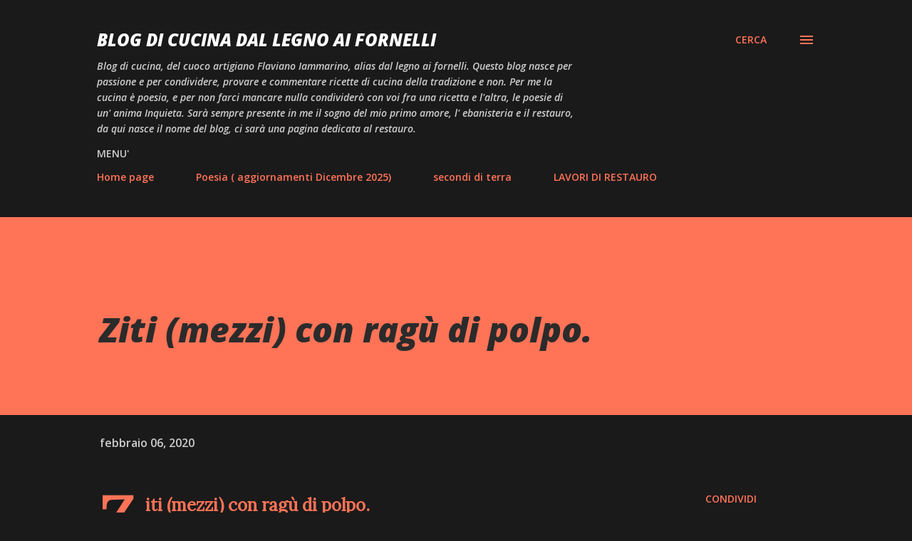

--- FILE ---
content_type: text/html; charset=UTF-8
request_url: https://www.dallegnoaifornelli.com/2020/02/ziti-mezzi-con-ragu-di-polpo.html
body_size: 36257
content:
<!DOCTYPE html>
<html dir='ltr' lang='it'>
<head>
<meta content='width=device-width, initial-scale=1' name='viewport'/>
<title>Ziti (mezzi) con ragù di polpo.</title>
<meta content='text/html; charset=UTF-8' http-equiv='Content-Type'/>
<!-- Chrome, Firefox OS and Opera -->
<meta content='#1a1a1a' name='theme-color'/>
<!-- Windows Phone -->
<meta content='#1a1a1a' name='msapplication-navbutton-color'/>
<meta content='blogger' name='generator'/>
<link href='https://www.dallegnoaifornelli.com/favicon.ico' rel='icon' type='image/x-icon'/>
<link href='https://www.dallegnoaifornelli.com/2020/02/ziti-mezzi-con-ragu-di-polpo.html' rel='canonical'/>
<link rel="alternate" type="application/atom+xml" title="BLOG di CUCINA Dal Legno ai Fornelli - Atom" href="https://www.dallegnoaifornelli.com/feeds/posts/default" />
<link rel="alternate" type="application/rss+xml" title="BLOG di CUCINA Dal Legno ai Fornelli - RSS" href="https://www.dallegnoaifornelli.com/feeds/posts/default?alt=rss" />
<link rel="service.post" type="application/atom+xml" title="BLOG di CUCINA Dal Legno ai Fornelli - Atom" href="https://www.blogger.com/feeds/3843120498799700291/posts/default" />

<link rel="alternate" type="application/atom+xml" title="BLOG di CUCINA Dal Legno ai Fornelli - Atom" href="https://www.dallegnoaifornelli.com/feeds/2078676496470778699/comments/default" />
<!--Can't find substitution for tag [blog.ieCssRetrofitLinks]-->
<link href='https://blogger.googleusercontent.com/img/b/R29vZ2xl/AVvXsEjIh-znuRKuDjqOEXvqSQwGrMG1Nn1xf9J7Ax4vX1XmCuyV9U5cl140LmLHE4I-Ax1iGG2l1UNBPfVSH-ue5uFf_XqvTEbSUot1AIDynYskznD212N_Dprao-dQHJL9YbMefU1FiS7GhqhM/s640/Ziti+con+rag%25C3%25B9+di+polpo+%25285%2529.JPG' rel='image_src'/>
<meta content='https://www.dallegnoaifornelli.com/2020/02/ziti-mezzi-con-ragu-di-polpo.html' property='og:url'/>
<meta content='Ziti (mezzi) con ragù di polpo.' property='og:title'/>
<meta content='Blog di cucina cerca il pulsante &quot;G&quot; nella barra degli strumenti dell&#39;editor.' property='og:description'/>
<meta content='https://blogger.googleusercontent.com/img/b/R29vZ2xl/AVvXsEjIh-znuRKuDjqOEXvqSQwGrMG1Nn1xf9J7Ax4vX1XmCuyV9U5cl140LmLHE4I-Ax1iGG2l1UNBPfVSH-ue5uFf_XqvTEbSUot1AIDynYskznD212N_Dprao-dQHJL9YbMefU1FiS7GhqhM/w1200-h630-p-k-no-nu/Ziti+con+rag%25C3%25B9+di+polpo+%25285%2529.JPG' property='og:image'/>
<style type='text/css'>@font-face{font-family:'Lora';font-style:normal;font-weight:400;font-display:swap;src:url(//fonts.gstatic.com/s/lora/v37/0QI6MX1D_JOuGQbT0gvTJPa787weuxJMkq18ndeYxZ2JTg.woff2)format('woff2');unicode-range:U+0460-052F,U+1C80-1C8A,U+20B4,U+2DE0-2DFF,U+A640-A69F,U+FE2E-FE2F;}@font-face{font-family:'Lora';font-style:normal;font-weight:400;font-display:swap;src:url(//fonts.gstatic.com/s/lora/v37/0QI6MX1D_JOuGQbT0gvTJPa787weuxJFkq18ndeYxZ2JTg.woff2)format('woff2');unicode-range:U+0301,U+0400-045F,U+0490-0491,U+04B0-04B1,U+2116;}@font-face{font-family:'Lora';font-style:normal;font-weight:400;font-display:swap;src:url(//fonts.gstatic.com/s/lora/v37/0QI6MX1D_JOuGQbT0gvTJPa787weuxI9kq18ndeYxZ2JTg.woff2)format('woff2');unicode-range:U+0302-0303,U+0305,U+0307-0308,U+0310,U+0312,U+0315,U+031A,U+0326-0327,U+032C,U+032F-0330,U+0332-0333,U+0338,U+033A,U+0346,U+034D,U+0391-03A1,U+03A3-03A9,U+03B1-03C9,U+03D1,U+03D5-03D6,U+03F0-03F1,U+03F4-03F5,U+2016-2017,U+2034-2038,U+203C,U+2040,U+2043,U+2047,U+2050,U+2057,U+205F,U+2070-2071,U+2074-208E,U+2090-209C,U+20D0-20DC,U+20E1,U+20E5-20EF,U+2100-2112,U+2114-2115,U+2117-2121,U+2123-214F,U+2190,U+2192,U+2194-21AE,U+21B0-21E5,U+21F1-21F2,U+21F4-2211,U+2213-2214,U+2216-22FF,U+2308-230B,U+2310,U+2319,U+231C-2321,U+2336-237A,U+237C,U+2395,U+239B-23B7,U+23D0,U+23DC-23E1,U+2474-2475,U+25AF,U+25B3,U+25B7,U+25BD,U+25C1,U+25CA,U+25CC,U+25FB,U+266D-266F,U+27C0-27FF,U+2900-2AFF,U+2B0E-2B11,U+2B30-2B4C,U+2BFE,U+3030,U+FF5B,U+FF5D,U+1D400-1D7FF,U+1EE00-1EEFF;}@font-face{font-family:'Lora';font-style:normal;font-weight:400;font-display:swap;src:url(//fonts.gstatic.com/s/lora/v37/0QI6MX1D_JOuGQbT0gvTJPa787weuxIvkq18ndeYxZ2JTg.woff2)format('woff2');unicode-range:U+0001-000C,U+000E-001F,U+007F-009F,U+20DD-20E0,U+20E2-20E4,U+2150-218F,U+2190,U+2192,U+2194-2199,U+21AF,U+21E6-21F0,U+21F3,U+2218-2219,U+2299,U+22C4-22C6,U+2300-243F,U+2440-244A,U+2460-24FF,U+25A0-27BF,U+2800-28FF,U+2921-2922,U+2981,U+29BF,U+29EB,U+2B00-2BFF,U+4DC0-4DFF,U+FFF9-FFFB,U+10140-1018E,U+10190-1019C,U+101A0,U+101D0-101FD,U+102E0-102FB,U+10E60-10E7E,U+1D2C0-1D2D3,U+1D2E0-1D37F,U+1F000-1F0FF,U+1F100-1F1AD,U+1F1E6-1F1FF,U+1F30D-1F30F,U+1F315,U+1F31C,U+1F31E,U+1F320-1F32C,U+1F336,U+1F378,U+1F37D,U+1F382,U+1F393-1F39F,U+1F3A7-1F3A8,U+1F3AC-1F3AF,U+1F3C2,U+1F3C4-1F3C6,U+1F3CA-1F3CE,U+1F3D4-1F3E0,U+1F3ED,U+1F3F1-1F3F3,U+1F3F5-1F3F7,U+1F408,U+1F415,U+1F41F,U+1F426,U+1F43F,U+1F441-1F442,U+1F444,U+1F446-1F449,U+1F44C-1F44E,U+1F453,U+1F46A,U+1F47D,U+1F4A3,U+1F4B0,U+1F4B3,U+1F4B9,U+1F4BB,U+1F4BF,U+1F4C8-1F4CB,U+1F4D6,U+1F4DA,U+1F4DF,U+1F4E3-1F4E6,U+1F4EA-1F4ED,U+1F4F7,U+1F4F9-1F4FB,U+1F4FD-1F4FE,U+1F503,U+1F507-1F50B,U+1F50D,U+1F512-1F513,U+1F53E-1F54A,U+1F54F-1F5FA,U+1F610,U+1F650-1F67F,U+1F687,U+1F68D,U+1F691,U+1F694,U+1F698,U+1F6AD,U+1F6B2,U+1F6B9-1F6BA,U+1F6BC,U+1F6C6-1F6CF,U+1F6D3-1F6D7,U+1F6E0-1F6EA,U+1F6F0-1F6F3,U+1F6F7-1F6FC,U+1F700-1F7FF,U+1F800-1F80B,U+1F810-1F847,U+1F850-1F859,U+1F860-1F887,U+1F890-1F8AD,U+1F8B0-1F8BB,U+1F8C0-1F8C1,U+1F900-1F90B,U+1F93B,U+1F946,U+1F984,U+1F996,U+1F9E9,U+1FA00-1FA6F,U+1FA70-1FA7C,U+1FA80-1FA89,U+1FA8F-1FAC6,U+1FACE-1FADC,U+1FADF-1FAE9,U+1FAF0-1FAF8,U+1FB00-1FBFF;}@font-face{font-family:'Lora';font-style:normal;font-weight:400;font-display:swap;src:url(//fonts.gstatic.com/s/lora/v37/0QI6MX1D_JOuGQbT0gvTJPa787weuxJOkq18ndeYxZ2JTg.woff2)format('woff2');unicode-range:U+0102-0103,U+0110-0111,U+0128-0129,U+0168-0169,U+01A0-01A1,U+01AF-01B0,U+0300-0301,U+0303-0304,U+0308-0309,U+0323,U+0329,U+1EA0-1EF9,U+20AB;}@font-face{font-family:'Lora';font-style:normal;font-weight:400;font-display:swap;src:url(//fonts.gstatic.com/s/lora/v37/0QI6MX1D_JOuGQbT0gvTJPa787weuxJPkq18ndeYxZ2JTg.woff2)format('woff2');unicode-range:U+0100-02BA,U+02BD-02C5,U+02C7-02CC,U+02CE-02D7,U+02DD-02FF,U+0304,U+0308,U+0329,U+1D00-1DBF,U+1E00-1E9F,U+1EF2-1EFF,U+2020,U+20A0-20AB,U+20AD-20C0,U+2113,U+2C60-2C7F,U+A720-A7FF;}@font-face{font-family:'Lora';font-style:normal;font-weight:400;font-display:swap;src:url(//fonts.gstatic.com/s/lora/v37/0QI6MX1D_JOuGQbT0gvTJPa787weuxJBkq18ndeYxZ0.woff2)format('woff2');unicode-range:U+0000-00FF,U+0131,U+0152-0153,U+02BB-02BC,U+02C6,U+02DA,U+02DC,U+0304,U+0308,U+0329,U+2000-206F,U+20AC,U+2122,U+2191,U+2193,U+2212,U+2215,U+FEFF,U+FFFD;}@font-face{font-family:'Open Sans';font-style:italic;font-weight:600;font-stretch:100%;font-display:swap;src:url(//fonts.gstatic.com/s/opensans/v44/memtYaGs126MiZpBA-UFUIcVXSCEkx2cmqvXlWqWtE6FxZCJgvAQ.woff2)format('woff2');unicode-range:U+0460-052F,U+1C80-1C8A,U+20B4,U+2DE0-2DFF,U+A640-A69F,U+FE2E-FE2F;}@font-face{font-family:'Open Sans';font-style:italic;font-weight:600;font-stretch:100%;font-display:swap;src:url(//fonts.gstatic.com/s/opensans/v44/memtYaGs126MiZpBA-UFUIcVXSCEkx2cmqvXlWqWvU6FxZCJgvAQ.woff2)format('woff2');unicode-range:U+0301,U+0400-045F,U+0490-0491,U+04B0-04B1,U+2116;}@font-face{font-family:'Open Sans';font-style:italic;font-weight:600;font-stretch:100%;font-display:swap;src:url(//fonts.gstatic.com/s/opensans/v44/memtYaGs126MiZpBA-UFUIcVXSCEkx2cmqvXlWqWtU6FxZCJgvAQ.woff2)format('woff2');unicode-range:U+1F00-1FFF;}@font-face{font-family:'Open Sans';font-style:italic;font-weight:600;font-stretch:100%;font-display:swap;src:url(//fonts.gstatic.com/s/opensans/v44/memtYaGs126MiZpBA-UFUIcVXSCEkx2cmqvXlWqWuk6FxZCJgvAQ.woff2)format('woff2');unicode-range:U+0370-0377,U+037A-037F,U+0384-038A,U+038C,U+038E-03A1,U+03A3-03FF;}@font-face{font-family:'Open Sans';font-style:italic;font-weight:600;font-stretch:100%;font-display:swap;src:url(//fonts.gstatic.com/s/opensans/v44/memtYaGs126MiZpBA-UFUIcVXSCEkx2cmqvXlWqWu06FxZCJgvAQ.woff2)format('woff2');unicode-range:U+0307-0308,U+0590-05FF,U+200C-2010,U+20AA,U+25CC,U+FB1D-FB4F;}@font-face{font-family:'Open Sans';font-style:italic;font-weight:600;font-stretch:100%;font-display:swap;src:url(//fonts.gstatic.com/s/opensans/v44/memtYaGs126MiZpBA-UFUIcVXSCEkx2cmqvXlWqWxU6FxZCJgvAQ.woff2)format('woff2');unicode-range:U+0302-0303,U+0305,U+0307-0308,U+0310,U+0312,U+0315,U+031A,U+0326-0327,U+032C,U+032F-0330,U+0332-0333,U+0338,U+033A,U+0346,U+034D,U+0391-03A1,U+03A3-03A9,U+03B1-03C9,U+03D1,U+03D5-03D6,U+03F0-03F1,U+03F4-03F5,U+2016-2017,U+2034-2038,U+203C,U+2040,U+2043,U+2047,U+2050,U+2057,U+205F,U+2070-2071,U+2074-208E,U+2090-209C,U+20D0-20DC,U+20E1,U+20E5-20EF,U+2100-2112,U+2114-2115,U+2117-2121,U+2123-214F,U+2190,U+2192,U+2194-21AE,U+21B0-21E5,U+21F1-21F2,U+21F4-2211,U+2213-2214,U+2216-22FF,U+2308-230B,U+2310,U+2319,U+231C-2321,U+2336-237A,U+237C,U+2395,U+239B-23B7,U+23D0,U+23DC-23E1,U+2474-2475,U+25AF,U+25B3,U+25B7,U+25BD,U+25C1,U+25CA,U+25CC,U+25FB,U+266D-266F,U+27C0-27FF,U+2900-2AFF,U+2B0E-2B11,U+2B30-2B4C,U+2BFE,U+3030,U+FF5B,U+FF5D,U+1D400-1D7FF,U+1EE00-1EEFF;}@font-face{font-family:'Open Sans';font-style:italic;font-weight:600;font-stretch:100%;font-display:swap;src:url(//fonts.gstatic.com/s/opensans/v44/memtYaGs126MiZpBA-UFUIcVXSCEkx2cmqvXlWqW106FxZCJgvAQ.woff2)format('woff2');unicode-range:U+0001-000C,U+000E-001F,U+007F-009F,U+20DD-20E0,U+20E2-20E4,U+2150-218F,U+2190,U+2192,U+2194-2199,U+21AF,U+21E6-21F0,U+21F3,U+2218-2219,U+2299,U+22C4-22C6,U+2300-243F,U+2440-244A,U+2460-24FF,U+25A0-27BF,U+2800-28FF,U+2921-2922,U+2981,U+29BF,U+29EB,U+2B00-2BFF,U+4DC0-4DFF,U+FFF9-FFFB,U+10140-1018E,U+10190-1019C,U+101A0,U+101D0-101FD,U+102E0-102FB,U+10E60-10E7E,U+1D2C0-1D2D3,U+1D2E0-1D37F,U+1F000-1F0FF,U+1F100-1F1AD,U+1F1E6-1F1FF,U+1F30D-1F30F,U+1F315,U+1F31C,U+1F31E,U+1F320-1F32C,U+1F336,U+1F378,U+1F37D,U+1F382,U+1F393-1F39F,U+1F3A7-1F3A8,U+1F3AC-1F3AF,U+1F3C2,U+1F3C4-1F3C6,U+1F3CA-1F3CE,U+1F3D4-1F3E0,U+1F3ED,U+1F3F1-1F3F3,U+1F3F5-1F3F7,U+1F408,U+1F415,U+1F41F,U+1F426,U+1F43F,U+1F441-1F442,U+1F444,U+1F446-1F449,U+1F44C-1F44E,U+1F453,U+1F46A,U+1F47D,U+1F4A3,U+1F4B0,U+1F4B3,U+1F4B9,U+1F4BB,U+1F4BF,U+1F4C8-1F4CB,U+1F4D6,U+1F4DA,U+1F4DF,U+1F4E3-1F4E6,U+1F4EA-1F4ED,U+1F4F7,U+1F4F9-1F4FB,U+1F4FD-1F4FE,U+1F503,U+1F507-1F50B,U+1F50D,U+1F512-1F513,U+1F53E-1F54A,U+1F54F-1F5FA,U+1F610,U+1F650-1F67F,U+1F687,U+1F68D,U+1F691,U+1F694,U+1F698,U+1F6AD,U+1F6B2,U+1F6B9-1F6BA,U+1F6BC,U+1F6C6-1F6CF,U+1F6D3-1F6D7,U+1F6E0-1F6EA,U+1F6F0-1F6F3,U+1F6F7-1F6FC,U+1F700-1F7FF,U+1F800-1F80B,U+1F810-1F847,U+1F850-1F859,U+1F860-1F887,U+1F890-1F8AD,U+1F8B0-1F8BB,U+1F8C0-1F8C1,U+1F900-1F90B,U+1F93B,U+1F946,U+1F984,U+1F996,U+1F9E9,U+1FA00-1FA6F,U+1FA70-1FA7C,U+1FA80-1FA89,U+1FA8F-1FAC6,U+1FACE-1FADC,U+1FADF-1FAE9,U+1FAF0-1FAF8,U+1FB00-1FBFF;}@font-face{font-family:'Open Sans';font-style:italic;font-weight:600;font-stretch:100%;font-display:swap;src:url(//fonts.gstatic.com/s/opensans/v44/memtYaGs126MiZpBA-UFUIcVXSCEkx2cmqvXlWqWtk6FxZCJgvAQ.woff2)format('woff2');unicode-range:U+0102-0103,U+0110-0111,U+0128-0129,U+0168-0169,U+01A0-01A1,U+01AF-01B0,U+0300-0301,U+0303-0304,U+0308-0309,U+0323,U+0329,U+1EA0-1EF9,U+20AB;}@font-face{font-family:'Open Sans';font-style:italic;font-weight:600;font-stretch:100%;font-display:swap;src:url(//fonts.gstatic.com/s/opensans/v44/memtYaGs126MiZpBA-UFUIcVXSCEkx2cmqvXlWqWt06FxZCJgvAQ.woff2)format('woff2');unicode-range:U+0100-02BA,U+02BD-02C5,U+02C7-02CC,U+02CE-02D7,U+02DD-02FF,U+0304,U+0308,U+0329,U+1D00-1DBF,U+1E00-1E9F,U+1EF2-1EFF,U+2020,U+20A0-20AB,U+20AD-20C0,U+2113,U+2C60-2C7F,U+A720-A7FF;}@font-face{font-family:'Open Sans';font-style:italic;font-weight:600;font-stretch:100%;font-display:swap;src:url(//fonts.gstatic.com/s/opensans/v44/memtYaGs126MiZpBA-UFUIcVXSCEkx2cmqvXlWqWuU6FxZCJgg.woff2)format('woff2');unicode-range:U+0000-00FF,U+0131,U+0152-0153,U+02BB-02BC,U+02C6,U+02DA,U+02DC,U+0304,U+0308,U+0329,U+2000-206F,U+20AC,U+2122,U+2191,U+2193,U+2212,U+2215,U+FEFF,U+FFFD;}@font-face{font-family:'Open Sans';font-style:italic;font-weight:800;font-stretch:100%;font-display:swap;src:url(//fonts.gstatic.com/s/opensans/v44/memtYaGs126MiZpBA-UFUIcVXSCEkx2cmqvXlWqWtE6FxZCJgvAQ.woff2)format('woff2');unicode-range:U+0460-052F,U+1C80-1C8A,U+20B4,U+2DE0-2DFF,U+A640-A69F,U+FE2E-FE2F;}@font-face{font-family:'Open Sans';font-style:italic;font-weight:800;font-stretch:100%;font-display:swap;src:url(//fonts.gstatic.com/s/opensans/v44/memtYaGs126MiZpBA-UFUIcVXSCEkx2cmqvXlWqWvU6FxZCJgvAQ.woff2)format('woff2');unicode-range:U+0301,U+0400-045F,U+0490-0491,U+04B0-04B1,U+2116;}@font-face{font-family:'Open Sans';font-style:italic;font-weight:800;font-stretch:100%;font-display:swap;src:url(//fonts.gstatic.com/s/opensans/v44/memtYaGs126MiZpBA-UFUIcVXSCEkx2cmqvXlWqWtU6FxZCJgvAQ.woff2)format('woff2');unicode-range:U+1F00-1FFF;}@font-face{font-family:'Open Sans';font-style:italic;font-weight:800;font-stretch:100%;font-display:swap;src:url(//fonts.gstatic.com/s/opensans/v44/memtYaGs126MiZpBA-UFUIcVXSCEkx2cmqvXlWqWuk6FxZCJgvAQ.woff2)format('woff2');unicode-range:U+0370-0377,U+037A-037F,U+0384-038A,U+038C,U+038E-03A1,U+03A3-03FF;}@font-face{font-family:'Open Sans';font-style:italic;font-weight:800;font-stretch:100%;font-display:swap;src:url(//fonts.gstatic.com/s/opensans/v44/memtYaGs126MiZpBA-UFUIcVXSCEkx2cmqvXlWqWu06FxZCJgvAQ.woff2)format('woff2');unicode-range:U+0307-0308,U+0590-05FF,U+200C-2010,U+20AA,U+25CC,U+FB1D-FB4F;}@font-face{font-family:'Open Sans';font-style:italic;font-weight:800;font-stretch:100%;font-display:swap;src:url(//fonts.gstatic.com/s/opensans/v44/memtYaGs126MiZpBA-UFUIcVXSCEkx2cmqvXlWqWxU6FxZCJgvAQ.woff2)format('woff2');unicode-range:U+0302-0303,U+0305,U+0307-0308,U+0310,U+0312,U+0315,U+031A,U+0326-0327,U+032C,U+032F-0330,U+0332-0333,U+0338,U+033A,U+0346,U+034D,U+0391-03A1,U+03A3-03A9,U+03B1-03C9,U+03D1,U+03D5-03D6,U+03F0-03F1,U+03F4-03F5,U+2016-2017,U+2034-2038,U+203C,U+2040,U+2043,U+2047,U+2050,U+2057,U+205F,U+2070-2071,U+2074-208E,U+2090-209C,U+20D0-20DC,U+20E1,U+20E5-20EF,U+2100-2112,U+2114-2115,U+2117-2121,U+2123-214F,U+2190,U+2192,U+2194-21AE,U+21B0-21E5,U+21F1-21F2,U+21F4-2211,U+2213-2214,U+2216-22FF,U+2308-230B,U+2310,U+2319,U+231C-2321,U+2336-237A,U+237C,U+2395,U+239B-23B7,U+23D0,U+23DC-23E1,U+2474-2475,U+25AF,U+25B3,U+25B7,U+25BD,U+25C1,U+25CA,U+25CC,U+25FB,U+266D-266F,U+27C0-27FF,U+2900-2AFF,U+2B0E-2B11,U+2B30-2B4C,U+2BFE,U+3030,U+FF5B,U+FF5D,U+1D400-1D7FF,U+1EE00-1EEFF;}@font-face{font-family:'Open Sans';font-style:italic;font-weight:800;font-stretch:100%;font-display:swap;src:url(//fonts.gstatic.com/s/opensans/v44/memtYaGs126MiZpBA-UFUIcVXSCEkx2cmqvXlWqW106FxZCJgvAQ.woff2)format('woff2');unicode-range:U+0001-000C,U+000E-001F,U+007F-009F,U+20DD-20E0,U+20E2-20E4,U+2150-218F,U+2190,U+2192,U+2194-2199,U+21AF,U+21E6-21F0,U+21F3,U+2218-2219,U+2299,U+22C4-22C6,U+2300-243F,U+2440-244A,U+2460-24FF,U+25A0-27BF,U+2800-28FF,U+2921-2922,U+2981,U+29BF,U+29EB,U+2B00-2BFF,U+4DC0-4DFF,U+FFF9-FFFB,U+10140-1018E,U+10190-1019C,U+101A0,U+101D0-101FD,U+102E0-102FB,U+10E60-10E7E,U+1D2C0-1D2D3,U+1D2E0-1D37F,U+1F000-1F0FF,U+1F100-1F1AD,U+1F1E6-1F1FF,U+1F30D-1F30F,U+1F315,U+1F31C,U+1F31E,U+1F320-1F32C,U+1F336,U+1F378,U+1F37D,U+1F382,U+1F393-1F39F,U+1F3A7-1F3A8,U+1F3AC-1F3AF,U+1F3C2,U+1F3C4-1F3C6,U+1F3CA-1F3CE,U+1F3D4-1F3E0,U+1F3ED,U+1F3F1-1F3F3,U+1F3F5-1F3F7,U+1F408,U+1F415,U+1F41F,U+1F426,U+1F43F,U+1F441-1F442,U+1F444,U+1F446-1F449,U+1F44C-1F44E,U+1F453,U+1F46A,U+1F47D,U+1F4A3,U+1F4B0,U+1F4B3,U+1F4B9,U+1F4BB,U+1F4BF,U+1F4C8-1F4CB,U+1F4D6,U+1F4DA,U+1F4DF,U+1F4E3-1F4E6,U+1F4EA-1F4ED,U+1F4F7,U+1F4F9-1F4FB,U+1F4FD-1F4FE,U+1F503,U+1F507-1F50B,U+1F50D,U+1F512-1F513,U+1F53E-1F54A,U+1F54F-1F5FA,U+1F610,U+1F650-1F67F,U+1F687,U+1F68D,U+1F691,U+1F694,U+1F698,U+1F6AD,U+1F6B2,U+1F6B9-1F6BA,U+1F6BC,U+1F6C6-1F6CF,U+1F6D3-1F6D7,U+1F6E0-1F6EA,U+1F6F0-1F6F3,U+1F6F7-1F6FC,U+1F700-1F7FF,U+1F800-1F80B,U+1F810-1F847,U+1F850-1F859,U+1F860-1F887,U+1F890-1F8AD,U+1F8B0-1F8BB,U+1F8C0-1F8C1,U+1F900-1F90B,U+1F93B,U+1F946,U+1F984,U+1F996,U+1F9E9,U+1FA00-1FA6F,U+1FA70-1FA7C,U+1FA80-1FA89,U+1FA8F-1FAC6,U+1FACE-1FADC,U+1FADF-1FAE9,U+1FAF0-1FAF8,U+1FB00-1FBFF;}@font-face{font-family:'Open Sans';font-style:italic;font-weight:800;font-stretch:100%;font-display:swap;src:url(//fonts.gstatic.com/s/opensans/v44/memtYaGs126MiZpBA-UFUIcVXSCEkx2cmqvXlWqWtk6FxZCJgvAQ.woff2)format('woff2');unicode-range:U+0102-0103,U+0110-0111,U+0128-0129,U+0168-0169,U+01A0-01A1,U+01AF-01B0,U+0300-0301,U+0303-0304,U+0308-0309,U+0323,U+0329,U+1EA0-1EF9,U+20AB;}@font-face{font-family:'Open Sans';font-style:italic;font-weight:800;font-stretch:100%;font-display:swap;src:url(//fonts.gstatic.com/s/opensans/v44/memtYaGs126MiZpBA-UFUIcVXSCEkx2cmqvXlWqWt06FxZCJgvAQ.woff2)format('woff2');unicode-range:U+0100-02BA,U+02BD-02C5,U+02C7-02CC,U+02CE-02D7,U+02DD-02FF,U+0304,U+0308,U+0329,U+1D00-1DBF,U+1E00-1E9F,U+1EF2-1EFF,U+2020,U+20A0-20AB,U+20AD-20C0,U+2113,U+2C60-2C7F,U+A720-A7FF;}@font-face{font-family:'Open Sans';font-style:italic;font-weight:800;font-stretch:100%;font-display:swap;src:url(//fonts.gstatic.com/s/opensans/v44/memtYaGs126MiZpBA-UFUIcVXSCEkx2cmqvXlWqWuU6FxZCJgg.woff2)format('woff2');unicode-range:U+0000-00FF,U+0131,U+0152-0153,U+02BB-02BC,U+02C6,U+02DA,U+02DC,U+0304,U+0308,U+0329,U+2000-206F,U+20AC,U+2122,U+2191,U+2193,U+2212,U+2215,U+FEFF,U+FFFD;}@font-face{font-family:'Open Sans';font-style:normal;font-weight:400;font-stretch:100%;font-display:swap;src:url(//fonts.gstatic.com/s/opensans/v44/memvYaGs126MiZpBA-UvWbX2vVnXBbObj2OVTSKmu0SC55K5gw.woff2)format('woff2');unicode-range:U+0460-052F,U+1C80-1C8A,U+20B4,U+2DE0-2DFF,U+A640-A69F,U+FE2E-FE2F;}@font-face{font-family:'Open Sans';font-style:normal;font-weight:400;font-stretch:100%;font-display:swap;src:url(//fonts.gstatic.com/s/opensans/v44/memvYaGs126MiZpBA-UvWbX2vVnXBbObj2OVTSumu0SC55K5gw.woff2)format('woff2');unicode-range:U+0301,U+0400-045F,U+0490-0491,U+04B0-04B1,U+2116;}@font-face{font-family:'Open Sans';font-style:normal;font-weight:400;font-stretch:100%;font-display:swap;src:url(//fonts.gstatic.com/s/opensans/v44/memvYaGs126MiZpBA-UvWbX2vVnXBbObj2OVTSOmu0SC55K5gw.woff2)format('woff2');unicode-range:U+1F00-1FFF;}@font-face{font-family:'Open Sans';font-style:normal;font-weight:400;font-stretch:100%;font-display:swap;src:url(//fonts.gstatic.com/s/opensans/v44/memvYaGs126MiZpBA-UvWbX2vVnXBbObj2OVTSymu0SC55K5gw.woff2)format('woff2');unicode-range:U+0370-0377,U+037A-037F,U+0384-038A,U+038C,U+038E-03A1,U+03A3-03FF;}@font-face{font-family:'Open Sans';font-style:normal;font-weight:400;font-stretch:100%;font-display:swap;src:url(//fonts.gstatic.com/s/opensans/v44/memvYaGs126MiZpBA-UvWbX2vVnXBbObj2OVTS2mu0SC55K5gw.woff2)format('woff2');unicode-range:U+0307-0308,U+0590-05FF,U+200C-2010,U+20AA,U+25CC,U+FB1D-FB4F;}@font-face{font-family:'Open Sans';font-style:normal;font-weight:400;font-stretch:100%;font-display:swap;src:url(//fonts.gstatic.com/s/opensans/v44/memvYaGs126MiZpBA-UvWbX2vVnXBbObj2OVTVOmu0SC55K5gw.woff2)format('woff2');unicode-range:U+0302-0303,U+0305,U+0307-0308,U+0310,U+0312,U+0315,U+031A,U+0326-0327,U+032C,U+032F-0330,U+0332-0333,U+0338,U+033A,U+0346,U+034D,U+0391-03A1,U+03A3-03A9,U+03B1-03C9,U+03D1,U+03D5-03D6,U+03F0-03F1,U+03F4-03F5,U+2016-2017,U+2034-2038,U+203C,U+2040,U+2043,U+2047,U+2050,U+2057,U+205F,U+2070-2071,U+2074-208E,U+2090-209C,U+20D0-20DC,U+20E1,U+20E5-20EF,U+2100-2112,U+2114-2115,U+2117-2121,U+2123-214F,U+2190,U+2192,U+2194-21AE,U+21B0-21E5,U+21F1-21F2,U+21F4-2211,U+2213-2214,U+2216-22FF,U+2308-230B,U+2310,U+2319,U+231C-2321,U+2336-237A,U+237C,U+2395,U+239B-23B7,U+23D0,U+23DC-23E1,U+2474-2475,U+25AF,U+25B3,U+25B7,U+25BD,U+25C1,U+25CA,U+25CC,U+25FB,U+266D-266F,U+27C0-27FF,U+2900-2AFF,U+2B0E-2B11,U+2B30-2B4C,U+2BFE,U+3030,U+FF5B,U+FF5D,U+1D400-1D7FF,U+1EE00-1EEFF;}@font-face{font-family:'Open Sans';font-style:normal;font-weight:400;font-stretch:100%;font-display:swap;src:url(//fonts.gstatic.com/s/opensans/v44/memvYaGs126MiZpBA-UvWbX2vVnXBbObj2OVTUGmu0SC55K5gw.woff2)format('woff2');unicode-range:U+0001-000C,U+000E-001F,U+007F-009F,U+20DD-20E0,U+20E2-20E4,U+2150-218F,U+2190,U+2192,U+2194-2199,U+21AF,U+21E6-21F0,U+21F3,U+2218-2219,U+2299,U+22C4-22C6,U+2300-243F,U+2440-244A,U+2460-24FF,U+25A0-27BF,U+2800-28FF,U+2921-2922,U+2981,U+29BF,U+29EB,U+2B00-2BFF,U+4DC0-4DFF,U+FFF9-FFFB,U+10140-1018E,U+10190-1019C,U+101A0,U+101D0-101FD,U+102E0-102FB,U+10E60-10E7E,U+1D2C0-1D2D3,U+1D2E0-1D37F,U+1F000-1F0FF,U+1F100-1F1AD,U+1F1E6-1F1FF,U+1F30D-1F30F,U+1F315,U+1F31C,U+1F31E,U+1F320-1F32C,U+1F336,U+1F378,U+1F37D,U+1F382,U+1F393-1F39F,U+1F3A7-1F3A8,U+1F3AC-1F3AF,U+1F3C2,U+1F3C4-1F3C6,U+1F3CA-1F3CE,U+1F3D4-1F3E0,U+1F3ED,U+1F3F1-1F3F3,U+1F3F5-1F3F7,U+1F408,U+1F415,U+1F41F,U+1F426,U+1F43F,U+1F441-1F442,U+1F444,U+1F446-1F449,U+1F44C-1F44E,U+1F453,U+1F46A,U+1F47D,U+1F4A3,U+1F4B0,U+1F4B3,U+1F4B9,U+1F4BB,U+1F4BF,U+1F4C8-1F4CB,U+1F4D6,U+1F4DA,U+1F4DF,U+1F4E3-1F4E6,U+1F4EA-1F4ED,U+1F4F7,U+1F4F9-1F4FB,U+1F4FD-1F4FE,U+1F503,U+1F507-1F50B,U+1F50D,U+1F512-1F513,U+1F53E-1F54A,U+1F54F-1F5FA,U+1F610,U+1F650-1F67F,U+1F687,U+1F68D,U+1F691,U+1F694,U+1F698,U+1F6AD,U+1F6B2,U+1F6B9-1F6BA,U+1F6BC,U+1F6C6-1F6CF,U+1F6D3-1F6D7,U+1F6E0-1F6EA,U+1F6F0-1F6F3,U+1F6F7-1F6FC,U+1F700-1F7FF,U+1F800-1F80B,U+1F810-1F847,U+1F850-1F859,U+1F860-1F887,U+1F890-1F8AD,U+1F8B0-1F8BB,U+1F8C0-1F8C1,U+1F900-1F90B,U+1F93B,U+1F946,U+1F984,U+1F996,U+1F9E9,U+1FA00-1FA6F,U+1FA70-1FA7C,U+1FA80-1FA89,U+1FA8F-1FAC6,U+1FACE-1FADC,U+1FADF-1FAE9,U+1FAF0-1FAF8,U+1FB00-1FBFF;}@font-face{font-family:'Open Sans';font-style:normal;font-weight:400;font-stretch:100%;font-display:swap;src:url(//fonts.gstatic.com/s/opensans/v44/memvYaGs126MiZpBA-UvWbX2vVnXBbObj2OVTSCmu0SC55K5gw.woff2)format('woff2');unicode-range:U+0102-0103,U+0110-0111,U+0128-0129,U+0168-0169,U+01A0-01A1,U+01AF-01B0,U+0300-0301,U+0303-0304,U+0308-0309,U+0323,U+0329,U+1EA0-1EF9,U+20AB;}@font-face{font-family:'Open Sans';font-style:normal;font-weight:400;font-stretch:100%;font-display:swap;src:url(//fonts.gstatic.com/s/opensans/v44/memvYaGs126MiZpBA-UvWbX2vVnXBbObj2OVTSGmu0SC55K5gw.woff2)format('woff2');unicode-range:U+0100-02BA,U+02BD-02C5,U+02C7-02CC,U+02CE-02D7,U+02DD-02FF,U+0304,U+0308,U+0329,U+1D00-1DBF,U+1E00-1E9F,U+1EF2-1EFF,U+2020,U+20A0-20AB,U+20AD-20C0,U+2113,U+2C60-2C7F,U+A720-A7FF;}@font-face{font-family:'Open Sans';font-style:normal;font-weight:400;font-stretch:100%;font-display:swap;src:url(//fonts.gstatic.com/s/opensans/v44/memvYaGs126MiZpBA-UvWbX2vVnXBbObj2OVTS-mu0SC55I.woff2)format('woff2');unicode-range:U+0000-00FF,U+0131,U+0152-0153,U+02BB-02BC,U+02C6,U+02DA,U+02DC,U+0304,U+0308,U+0329,U+2000-206F,U+20AC,U+2122,U+2191,U+2193,U+2212,U+2215,U+FEFF,U+FFFD;}@font-face{font-family:'Open Sans';font-style:normal;font-weight:600;font-stretch:100%;font-display:swap;src:url(//fonts.gstatic.com/s/opensans/v44/memvYaGs126MiZpBA-UvWbX2vVnXBbObj2OVTSKmu0SC55K5gw.woff2)format('woff2');unicode-range:U+0460-052F,U+1C80-1C8A,U+20B4,U+2DE0-2DFF,U+A640-A69F,U+FE2E-FE2F;}@font-face{font-family:'Open Sans';font-style:normal;font-weight:600;font-stretch:100%;font-display:swap;src:url(//fonts.gstatic.com/s/opensans/v44/memvYaGs126MiZpBA-UvWbX2vVnXBbObj2OVTSumu0SC55K5gw.woff2)format('woff2');unicode-range:U+0301,U+0400-045F,U+0490-0491,U+04B0-04B1,U+2116;}@font-face{font-family:'Open Sans';font-style:normal;font-weight:600;font-stretch:100%;font-display:swap;src:url(//fonts.gstatic.com/s/opensans/v44/memvYaGs126MiZpBA-UvWbX2vVnXBbObj2OVTSOmu0SC55K5gw.woff2)format('woff2');unicode-range:U+1F00-1FFF;}@font-face{font-family:'Open Sans';font-style:normal;font-weight:600;font-stretch:100%;font-display:swap;src:url(//fonts.gstatic.com/s/opensans/v44/memvYaGs126MiZpBA-UvWbX2vVnXBbObj2OVTSymu0SC55K5gw.woff2)format('woff2');unicode-range:U+0370-0377,U+037A-037F,U+0384-038A,U+038C,U+038E-03A1,U+03A3-03FF;}@font-face{font-family:'Open Sans';font-style:normal;font-weight:600;font-stretch:100%;font-display:swap;src:url(//fonts.gstatic.com/s/opensans/v44/memvYaGs126MiZpBA-UvWbX2vVnXBbObj2OVTS2mu0SC55K5gw.woff2)format('woff2');unicode-range:U+0307-0308,U+0590-05FF,U+200C-2010,U+20AA,U+25CC,U+FB1D-FB4F;}@font-face{font-family:'Open Sans';font-style:normal;font-weight:600;font-stretch:100%;font-display:swap;src:url(//fonts.gstatic.com/s/opensans/v44/memvYaGs126MiZpBA-UvWbX2vVnXBbObj2OVTVOmu0SC55K5gw.woff2)format('woff2');unicode-range:U+0302-0303,U+0305,U+0307-0308,U+0310,U+0312,U+0315,U+031A,U+0326-0327,U+032C,U+032F-0330,U+0332-0333,U+0338,U+033A,U+0346,U+034D,U+0391-03A1,U+03A3-03A9,U+03B1-03C9,U+03D1,U+03D5-03D6,U+03F0-03F1,U+03F4-03F5,U+2016-2017,U+2034-2038,U+203C,U+2040,U+2043,U+2047,U+2050,U+2057,U+205F,U+2070-2071,U+2074-208E,U+2090-209C,U+20D0-20DC,U+20E1,U+20E5-20EF,U+2100-2112,U+2114-2115,U+2117-2121,U+2123-214F,U+2190,U+2192,U+2194-21AE,U+21B0-21E5,U+21F1-21F2,U+21F4-2211,U+2213-2214,U+2216-22FF,U+2308-230B,U+2310,U+2319,U+231C-2321,U+2336-237A,U+237C,U+2395,U+239B-23B7,U+23D0,U+23DC-23E1,U+2474-2475,U+25AF,U+25B3,U+25B7,U+25BD,U+25C1,U+25CA,U+25CC,U+25FB,U+266D-266F,U+27C0-27FF,U+2900-2AFF,U+2B0E-2B11,U+2B30-2B4C,U+2BFE,U+3030,U+FF5B,U+FF5D,U+1D400-1D7FF,U+1EE00-1EEFF;}@font-face{font-family:'Open Sans';font-style:normal;font-weight:600;font-stretch:100%;font-display:swap;src:url(//fonts.gstatic.com/s/opensans/v44/memvYaGs126MiZpBA-UvWbX2vVnXBbObj2OVTUGmu0SC55K5gw.woff2)format('woff2');unicode-range:U+0001-000C,U+000E-001F,U+007F-009F,U+20DD-20E0,U+20E2-20E4,U+2150-218F,U+2190,U+2192,U+2194-2199,U+21AF,U+21E6-21F0,U+21F3,U+2218-2219,U+2299,U+22C4-22C6,U+2300-243F,U+2440-244A,U+2460-24FF,U+25A0-27BF,U+2800-28FF,U+2921-2922,U+2981,U+29BF,U+29EB,U+2B00-2BFF,U+4DC0-4DFF,U+FFF9-FFFB,U+10140-1018E,U+10190-1019C,U+101A0,U+101D0-101FD,U+102E0-102FB,U+10E60-10E7E,U+1D2C0-1D2D3,U+1D2E0-1D37F,U+1F000-1F0FF,U+1F100-1F1AD,U+1F1E6-1F1FF,U+1F30D-1F30F,U+1F315,U+1F31C,U+1F31E,U+1F320-1F32C,U+1F336,U+1F378,U+1F37D,U+1F382,U+1F393-1F39F,U+1F3A7-1F3A8,U+1F3AC-1F3AF,U+1F3C2,U+1F3C4-1F3C6,U+1F3CA-1F3CE,U+1F3D4-1F3E0,U+1F3ED,U+1F3F1-1F3F3,U+1F3F5-1F3F7,U+1F408,U+1F415,U+1F41F,U+1F426,U+1F43F,U+1F441-1F442,U+1F444,U+1F446-1F449,U+1F44C-1F44E,U+1F453,U+1F46A,U+1F47D,U+1F4A3,U+1F4B0,U+1F4B3,U+1F4B9,U+1F4BB,U+1F4BF,U+1F4C8-1F4CB,U+1F4D6,U+1F4DA,U+1F4DF,U+1F4E3-1F4E6,U+1F4EA-1F4ED,U+1F4F7,U+1F4F9-1F4FB,U+1F4FD-1F4FE,U+1F503,U+1F507-1F50B,U+1F50D,U+1F512-1F513,U+1F53E-1F54A,U+1F54F-1F5FA,U+1F610,U+1F650-1F67F,U+1F687,U+1F68D,U+1F691,U+1F694,U+1F698,U+1F6AD,U+1F6B2,U+1F6B9-1F6BA,U+1F6BC,U+1F6C6-1F6CF,U+1F6D3-1F6D7,U+1F6E0-1F6EA,U+1F6F0-1F6F3,U+1F6F7-1F6FC,U+1F700-1F7FF,U+1F800-1F80B,U+1F810-1F847,U+1F850-1F859,U+1F860-1F887,U+1F890-1F8AD,U+1F8B0-1F8BB,U+1F8C0-1F8C1,U+1F900-1F90B,U+1F93B,U+1F946,U+1F984,U+1F996,U+1F9E9,U+1FA00-1FA6F,U+1FA70-1FA7C,U+1FA80-1FA89,U+1FA8F-1FAC6,U+1FACE-1FADC,U+1FADF-1FAE9,U+1FAF0-1FAF8,U+1FB00-1FBFF;}@font-face{font-family:'Open Sans';font-style:normal;font-weight:600;font-stretch:100%;font-display:swap;src:url(//fonts.gstatic.com/s/opensans/v44/memvYaGs126MiZpBA-UvWbX2vVnXBbObj2OVTSCmu0SC55K5gw.woff2)format('woff2');unicode-range:U+0102-0103,U+0110-0111,U+0128-0129,U+0168-0169,U+01A0-01A1,U+01AF-01B0,U+0300-0301,U+0303-0304,U+0308-0309,U+0323,U+0329,U+1EA0-1EF9,U+20AB;}@font-face{font-family:'Open Sans';font-style:normal;font-weight:600;font-stretch:100%;font-display:swap;src:url(//fonts.gstatic.com/s/opensans/v44/memvYaGs126MiZpBA-UvWbX2vVnXBbObj2OVTSGmu0SC55K5gw.woff2)format('woff2');unicode-range:U+0100-02BA,U+02BD-02C5,U+02C7-02CC,U+02CE-02D7,U+02DD-02FF,U+0304,U+0308,U+0329,U+1D00-1DBF,U+1E00-1E9F,U+1EF2-1EFF,U+2020,U+20A0-20AB,U+20AD-20C0,U+2113,U+2C60-2C7F,U+A720-A7FF;}@font-face{font-family:'Open Sans';font-style:normal;font-weight:600;font-stretch:100%;font-display:swap;src:url(//fonts.gstatic.com/s/opensans/v44/memvYaGs126MiZpBA-UvWbX2vVnXBbObj2OVTS-mu0SC55I.woff2)format('woff2');unicode-range:U+0000-00FF,U+0131,U+0152-0153,U+02BB-02BC,U+02C6,U+02DA,U+02DC,U+0304,U+0308,U+0329,U+2000-206F,U+20AC,U+2122,U+2191,U+2193,U+2212,U+2215,U+FEFF,U+FFFD;}@font-face{font-family:'Open Sans';font-style:normal;font-weight:700;font-stretch:100%;font-display:swap;src:url(//fonts.gstatic.com/s/opensans/v44/memvYaGs126MiZpBA-UvWbX2vVnXBbObj2OVTSKmu0SC55K5gw.woff2)format('woff2');unicode-range:U+0460-052F,U+1C80-1C8A,U+20B4,U+2DE0-2DFF,U+A640-A69F,U+FE2E-FE2F;}@font-face{font-family:'Open Sans';font-style:normal;font-weight:700;font-stretch:100%;font-display:swap;src:url(//fonts.gstatic.com/s/opensans/v44/memvYaGs126MiZpBA-UvWbX2vVnXBbObj2OVTSumu0SC55K5gw.woff2)format('woff2');unicode-range:U+0301,U+0400-045F,U+0490-0491,U+04B0-04B1,U+2116;}@font-face{font-family:'Open Sans';font-style:normal;font-weight:700;font-stretch:100%;font-display:swap;src:url(//fonts.gstatic.com/s/opensans/v44/memvYaGs126MiZpBA-UvWbX2vVnXBbObj2OVTSOmu0SC55K5gw.woff2)format('woff2');unicode-range:U+1F00-1FFF;}@font-face{font-family:'Open Sans';font-style:normal;font-weight:700;font-stretch:100%;font-display:swap;src:url(//fonts.gstatic.com/s/opensans/v44/memvYaGs126MiZpBA-UvWbX2vVnXBbObj2OVTSymu0SC55K5gw.woff2)format('woff2');unicode-range:U+0370-0377,U+037A-037F,U+0384-038A,U+038C,U+038E-03A1,U+03A3-03FF;}@font-face{font-family:'Open Sans';font-style:normal;font-weight:700;font-stretch:100%;font-display:swap;src:url(//fonts.gstatic.com/s/opensans/v44/memvYaGs126MiZpBA-UvWbX2vVnXBbObj2OVTS2mu0SC55K5gw.woff2)format('woff2');unicode-range:U+0307-0308,U+0590-05FF,U+200C-2010,U+20AA,U+25CC,U+FB1D-FB4F;}@font-face{font-family:'Open Sans';font-style:normal;font-weight:700;font-stretch:100%;font-display:swap;src:url(//fonts.gstatic.com/s/opensans/v44/memvYaGs126MiZpBA-UvWbX2vVnXBbObj2OVTVOmu0SC55K5gw.woff2)format('woff2');unicode-range:U+0302-0303,U+0305,U+0307-0308,U+0310,U+0312,U+0315,U+031A,U+0326-0327,U+032C,U+032F-0330,U+0332-0333,U+0338,U+033A,U+0346,U+034D,U+0391-03A1,U+03A3-03A9,U+03B1-03C9,U+03D1,U+03D5-03D6,U+03F0-03F1,U+03F4-03F5,U+2016-2017,U+2034-2038,U+203C,U+2040,U+2043,U+2047,U+2050,U+2057,U+205F,U+2070-2071,U+2074-208E,U+2090-209C,U+20D0-20DC,U+20E1,U+20E5-20EF,U+2100-2112,U+2114-2115,U+2117-2121,U+2123-214F,U+2190,U+2192,U+2194-21AE,U+21B0-21E5,U+21F1-21F2,U+21F4-2211,U+2213-2214,U+2216-22FF,U+2308-230B,U+2310,U+2319,U+231C-2321,U+2336-237A,U+237C,U+2395,U+239B-23B7,U+23D0,U+23DC-23E1,U+2474-2475,U+25AF,U+25B3,U+25B7,U+25BD,U+25C1,U+25CA,U+25CC,U+25FB,U+266D-266F,U+27C0-27FF,U+2900-2AFF,U+2B0E-2B11,U+2B30-2B4C,U+2BFE,U+3030,U+FF5B,U+FF5D,U+1D400-1D7FF,U+1EE00-1EEFF;}@font-face{font-family:'Open Sans';font-style:normal;font-weight:700;font-stretch:100%;font-display:swap;src:url(//fonts.gstatic.com/s/opensans/v44/memvYaGs126MiZpBA-UvWbX2vVnXBbObj2OVTUGmu0SC55K5gw.woff2)format('woff2');unicode-range:U+0001-000C,U+000E-001F,U+007F-009F,U+20DD-20E0,U+20E2-20E4,U+2150-218F,U+2190,U+2192,U+2194-2199,U+21AF,U+21E6-21F0,U+21F3,U+2218-2219,U+2299,U+22C4-22C6,U+2300-243F,U+2440-244A,U+2460-24FF,U+25A0-27BF,U+2800-28FF,U+2921-2922,U+2981,U+29BF,U+29EB,U+2B00-2BFF,U+4DC0-4DFF,U+FFF9-FFFB,U+10140-1018E,U+10190-1019C,U+101A0,U+101D0-101FD,U+102E0-102FB,U+10E60-10E7E,U+1D2C0-1D2D3,U+1D2E0-1D37F,U+1F000-1F0FF,U+1F100-1F1AD,U+1F1E6-1F1FF,U+1F30D-1F30F,U+1F315,U+1F31C,U+1F31E,U+1F320-1F32C,U+1F336,U+1F378,U+1F37D,U+1F382,U+1F393-1F39F,U+1F3A7-1F3A8,U+1F3AC-1F3AF,U+1F3C2,U+1F3C4-1F3C6,U+1F3CA-1F3CE,U+1F3D4-1F3E0,U+1F3ED,U+1F3F1-1F3F3,U+1F3F5-1F3F7,U+1F408,U+1F415,U+1F41F,U+1F426,U+1F43F,U+1F441-1F442,U+1F444,U+1F446-1F449,U+1F44C-1F44E,U+1F453,U+1F46A,U+1F47D,U+1F4A3,U+1F4B0,U+1F4B3,U+1F4B9,U+1F4BB,U+1F4BF,U+1F4C8-1F4CB,U+1F4D6,U+1F4DA,U+1F4DF,U+1F4E3-1F4E6,U+1F4EA-1F4ED,U+1F4F7,U+1F4F9-1F4FB,U+1F4FD-1F4FE,U+1F503,U+1F507-1F50B,U+1F50D,U+1F512-1F513,U+1F53E-1F54A,U+1F54F-1F5FA,U+1F610,U+1F650-1F67F,U+1F687,U+1F68D,U+1F691,U+1F694,U+1F698,U+1F6AD,U+1F6B2,U+1F6B9-1F6BA,U+1F6BC,U+1F6C6-1F6CF,U+1F6D3-1F6D7,U+1F6E0-1F6EA,U+1F6F0-1F6F3,U+1F6F7-1F6FC,U+1F700-1F7FF,U+1F800-1F80B,U+1F810-1F847,U+1F850-1F859,U+1F860-1F887,U+1F890-1F8AD,U+1F8B0-1F8BB,U+1F8C0-1F8C1,U+1F900-1F90B,U+1F93B,U+1F946,U+1F984,U+1F996,U+1F9E9,U+1FA00-1FA6F,U+1FA70-1FA7C,U+1FA80-1FA89,U+1FA8F-1FAC6,U+1FACE-1FADC,U+1FADF-1FAE9,U+1FAF0-1FAF8,U+1FB00-1FBFF;}@font-face{font-family:'Open Sans';font-style:normal;font-weight:700;font-stretch:100%;font-display:swap;src:url(//fonts.gstatic.com/s/opensans/v44/memvYaGs126MiZpBA-UvWbX2vVnXBbObj2OVTSCmu0SC55K5gw.woff2)format('woff2');unicode-range:U+0102-0103,U+0110-0111,U+0128-0129,U+0168-0169,U+01A0-01A1,U+01AF-01B0,U+0300-0301,U+0303-0304,U+0308-0309,U+0323,U+0329,U+1EA0-1EF9,U+20AB;}@font-face{font-family:'Open Sans';font-style:normal;font-weight:700;font-stretch:100%;font-display:swap;src:url(//fonts.gstatic.com/s/opensans/v44/memvYaGs126MiZpBA-UvWbX2vVnXBbObj2OVTSGmu0SC55K5gw.woff2)format('woff2');unicode-range:U+0100-02BA,U+02BD-02C5,U+02C7-02CC,U+02CE-02D7,U+02DD-02FF,U+0304,U+0308,U+0329,U+1D00-1DBF,U+1E00-1E9F,U+1EF2-1EFF,U+2020,U+20A0-20AB,U+20AD-20C0,U+2113,U+2C60-2C7F,U+A720-A7FF;}@font-face{font-family:'Open Sans';font-style:normal;font-weight:700;font-stretch:100%;font-display:swap;src:url(//fonts.gstatic.com/s/opensans/v44/memvYaGs126MiZpBA-UvWbX2vVnXBbObj2OVTS-mu0SC55I.woff2)format('woff2');unicode-range:U+0000-00FF,U+0131,U+0152-0153,U+02BB-02BC,U+02C6,U+02DA,U+02DC,U+0304,U+0308,U+0329,U+2000-206F,U+20AC,U+2122,U+2191,U+2193,U+2212,U+2215,U+FEFF,U+FFFD;}</style>
<style id='page-skin-1' type='text/css'><!--
/*! normalize.css v3.0.1 | MIT License | git.io/normalize */html{font-family:sans-serif;-ms-text-size-adjust:100%;-webkit-text-size-adjust:100%}body{margin:0}article,aside,details,figcaption,figure,footer,header,hgroup,main,nav,section,summary{display:block}audio,canvas,progress,video{display:inline-block;vertical-align:baseline}audio:not([controls]){display:none;height:0}[hidden],template{display:none}a{background:transparent}a:active,a:hover{outline:0}abbr[title]{border-bottom:1px dotted}b,strong{font-weight:bold}dfn{font-style:italic}h1{font-size:2em;margin:.67em 0}mark{background:#ff0;color:#000}small{font-size:80%}sub,sup{font-size:75%;line-height:0;position:relative;vertical-align:baseline}sup{top:-0.5em}sub{bottom:-0.25em}img{border:0}svg:not(:root){overflow:hidden}figure{margin:1em 40px}hr{-moz-box-sizing:content-box;box-sizing:content-box;height:0}pre{overflow:auto}code,kbd,pre,samp{font-family:monospace,monospace;font-size:1em}button,input,optgroup,select,textarea{color:inherit;font:inherit;margin:0}button{overflow:visible}button,select{text-transform:none}button,html input[type="button"],input[type="reset"],input[type="submit"]{-webkit-appearance:button;cursor:pointer}button[disabled],html input[disabled]{cursor:default}button::-moz-focus-inner,input::-moz-focus-inner{border:0;padding:0}input{line-height:normal}input[type="checkbox"],input[type="radio"]{box-sizing:border-box;padding:0}input[type="number"]::-webkit-inner-spin-button,input[type="number"]::-webkit-outer-spin-button{height:auto}input[type="search"]{-webkit-appearance:textfield;-moz-box-sizing:content-box;-webkit-box-sizing:content-box;box-sizing:content-box}input[type="search"]::-webkit-search-cancel-button,input[type="search"]::-webkit-search-decoration{-webkit-appearance:none}fieldset{border:1px solid #c0c0c0;margin:0 2px;padding:.35em .625em .75em}legend{border:0;padding:0}textarea{overflow:auto}optgroup{font-weight:bold}table{border-collapse:collapse;border-spacing:0}td,th{padding:0}
body{
overflow-wrap:break-word;
word-break:break-word;
word-wrap:break-word
}
.hidden{
display:none
}
.invisible{
visibility:hidden
}
.container::after,.float-container::after{
clear:both;
content:"";
display:table
}
.clearboth{
clear:both
}
#comments .comment .comment-actions,.subscribe-popup .FollowByEmail .follow-by-email-submit,.widget.Profile .profile-link{
background:0 0;
border:0;
box-shadow:none;
color:#ff7357;
cursor:pointer;
font-size:14px;
font-weight:700;
outline:0;
text-decoration:none;
text-transform:uppercase;
width:auto
}
.dim-overlay{
background-color:rgba(0,0,0,.54);
height:100vh;
left:0;
position:fixed;
top:0;
width:100%
}
#sharing-dim-overlay{
background-color:transparent
}
input::-ms-clear{
display:none
}
.blogger-logo,.svg-icon-24.blogger-logo{
fill:#ff9800;
opacity:1
}
.loading-spinner-large{
-webkit-animation:mspin-rotate 1.568s infinite linear;
animation:mspin-rotate 1.568s infinite linear;
height:48px;
overflow:hidden;
position:absolute;
width:48px;
z-index:200
}
.loading-spinner-large>div{
-webkit-animation:mspin-revrot 5332ms infinite steps(4);
animation:mspin-revrot 5332ms infinite steps(4)
}
.loading-spinner-large>div>div{
-webkit-animation:mspin-singlecolor-large-film 1333ms infinite steps(81);
animation:mspin-singlecolor-large-film 1333ms infinite steps(81);
background-size:100%;
height:48px;
width:3888px
}
.mspin-black-large>div>div,.mspin-grey_54-large>div>div{
background-image:url(https://www.blogblog.com/indie/mspin_black_large.svg)
}
.mspin-white-large>div>div{
background-image:url(https://www.blogblog.com/indie/mspin_white_large.svg)
}
.mspin-grey_54-large{
opacity:.54
}
@-webkit-keyframes mspin-singlecolor-large-film{
from{
-webkit-transform:translateX(0);
transform:translateX(0)
}
to{
-webkit-transform:translateX(-3888px);
transform:translateX(-3888px)
}
}
@keyframes mspin-singlecolor-large-film{
from{
-webkit-transform:translateX(0);
transform:translateX(0)
}
to{
-webkit-transform:translateX(-3888px);
transform:translateX(-3888px)
}
}
@-webkit-keyframes mspin-rotate{
from{
-webkit-transform:rotate(0);
transform:rotate(0)
}
to{
-webkit-transform:rotate(360deg);
transform:rotate(360deg)
}
}
@keyframes mspin-rotate{
from{
-webkit-transform:rotate(0);
transform:rotate(0)
}
to{
-webkit-transform:rotate(360deg);
transform:rotate(360deg)
}
}
@-webkit-keyframes mspin-revrot{
from{
-webkit-transform:rotate(0);
transform:rotate(0)
}
to{
-webkit-transform:rotate(-360deg);
transform:rotate(-360deg)
}
}
@keyframes mspin-revrot{
from{
-webkit-transform:rotate(0);
transform:rotate(0)
}
to{
-webkit-transform:rotate(-360deg);
transform:rotate(-360deg)
}
}
.skip-navigation{
background-color:#fff;
box-sizing:border-box;
color:#000;
display:block;
height:0;
left:0;
line-height:50px;
overflow:hidden;
padding-top:0;
position:fixed;
text-align:center;
top:0;
-webkit-transition:box-shadow .3s,height .3s,padding-top .3s;
transition:box-shadow .3s,height .3s,padding-top .3s;
width:100%;
z-index:900
}
.skip-navigation:focus{
box-shadow:0 4px 5px 0 rgba(0,0,0,.14),0 1px 10px 0 rgba(0,0,0,.12),0 2px 4px -1px rgba(0,0,0,.2);
height:50px
}
#main{
outline:0
}
.main-heading{
position:absolute;
clip:rect(1px,1px,1px,1px);
padding:0;
border:0;
height:1px;
width:1px;
overflow:hidden
}
.Attribution{
margin-top:1em;
text-align:center
}
.Attribution .blogger img,.Attribution .blogger svg{
vertical-align:bottom
}
.Attribution .blogger img{
margin-right:.5em
}
.Attribution div{
line-height:24px;
margin-top:.5em
}
.Attribution .copyright,.Attribution .image-attribution{
font-size:.7em;
margin-top:1.5em
}
.BLOG_mobile_video_class{
display:none
}
.bg-photo{
background-attachment:scroll!important
}
body .CSS_LIGHTBOX{
z-index:900
}
.extendable .show-less,.extendable .show-more{
border-color:#ff7357;
color:#ff7357;
margin-top:8px
}
.extendable .show-less.hidden,.extendable .show-more.hidden{
display:none
}
.inline-ad{
display:none;
max-width:100%;
overflow:hidden
}
.adsbygoogle{
display:block
}
#cookieChoiceInfo{
bottom:0;
top:auto
}
iframe.b-hbp-video{
border:0
}
.post-body img{
max-width:100%
}
.post-body iframe{
max-width:100%
}
.post-body a[imageanchor="1"]{
display:inline-block
}
.byline{
margin-right:1em
}
.byline:last-child{
margin-right:0
}
.link-copied-dialog{
max-width:520px;
outline:0
}
.link-copied-dialog .modal-dialog-buttons{
margin-top:8px
}
.link-copied-dialog .goog-buttonset-default{
background:0 0;
border:0
}
.link-copied-dialog .goog-buttonset-default:focus{
outline:0
}
.paging-control-container{
margin-bottom:16px
}
.paging-control-container .paging-control{
display:inline-block
}
.paging-control-container .comment-range-text::after,.paging-control-container .paging-control{
color:#ff7357
}
.paging-control-container .comment-range-text,.paging-control-container .paging-control{
margin-right:8px
}
.paging-control-container .comment-range-text::after,.paging-control-container .paging-control::after{
content:"\b7";
cursor:default;
padding-left:8px;
pointer-events:none
}
.paging-control-container .comment-range-text:last-child::after,.paging-control-container .paging-control:last-child::after{
content:none
}
.byline.reactions iframe{
height:20px
}
.b-notification{
color:#000;
background-color:#fff;
border-bottom:solid 1px #000;
box-sizing:border-box;
padding:16px 32px;
text-align:center
}
.b-notification.visible{
-webkit-transition:margin-top .3s cubic-bezier(.4,0,.2,1);
transition:margin-top .3s cubic-bezier(.4,0,.2,1)
}
.b-notification.invisible{
position:absolute
}
.b-notification-close{
position:absolute;
right:8px;
top:8px
}
.no-posts-message{
line-height:40px;
text-align:center
}
@media screen and (max-width:968px){
body.item-view .post-body a[imageanchor="1"][style*="float: left;"],body.item-view .post-body a[imageanchor="1"][style*="float: right;"]{
float:none!important;
clear:none!important
}
body.item-view .post-body a[imageanchor="1"] img{
display:block;
height:auto;
margin:0 auto
}
body.item-view .post-body>.separator:first-child>a[imageanchor="1"]:first-child{
margin-top:20px
}
.post-body a[imageanchor]{
display:block
}
body.item-view .post-body a[imageanchor="1"]{
margin-left:0!important;
margin-right:0!important
}
body.item-view .post-body a[imageanchor="1"]+a[imageanchor="1"]{
margin-top:16px
}
}
.item-control{
display:none
}
#comments{
border-top:1px dashed rgba(0,0,0,.54);
margin-top:20px;
padding:20px
}
#comments .comment-thread ol{
margin:0;
padding-left:0;
padding-left:0
}
#comments .comment .comment-replybox-single,#comments .comment-thread .comment-replies{
margin-left:60px
}
#comments .comment-thread .thread-count{
display:none
}
#comments .comment{
list-style-type:none;
padding:0 0 30px;
position:relative
}
#comments .comment .comment{
padding-bottom:8px
}
.comment .avatar-image-container{
position:absolute
}
.comment .avatar-image-container img{
border-radius:50%
}
.avatar-image-container svg,.comment .avatar-image-container .avatar-icon{
border-radius:50%;
border:solid 1px #ff7357;
box-sizing:border-box;
fill:#ff7357;
height:35px;
margin:0;
padding:7px;
width:35px
}
.comment .comment-block{
margin-top:10px;
margin-left:60px;
padding-bottom:0
}
#comments .comment-author-header-wrapper{
margin-left:40px
}
#comments .comment .thread-expanded .comment-block{
padding-bottom:20px
}
#comments .comment .comment-header .user,#comments .comment .comment-header .user a{
color:#ffffff;
font-style:normal;
font-weight:700
}
#comments .comment .comment-actions{
bottom:0;
margin-bottom:15px;
position:absolute
}
#comments .comment .comment-actions>*{
margin-right:8px
}
#comments .comment .comment-header .datetime{
bottom:0;
color:#cccccc;
display:inline-block;
font-size:13px;
font-style:italic;
margin-left:8px
}
#comments .comment .comment-footer .comment-timestamp a,#comments .comment .comment-header .datetime a{
color:#cccccc
}
#comments .comment .comment-content,.comment .comment-body{
margin-top:12px;
word-break:break-word
}
.comment-body{
margin-bottom:12px
}
#comments.embed[data-num-comments="0"]{
border:0;
margin-top:0;
padding-top:0
}
#comments.embed[data-num-comments="0"] #comment-post-message,#comments.embed[data-num-comments="0"] div.comment-form>p,#comments.embed[data-num-comments="0"] p.comment-footer{
display:none
}
#comment-editor-src{
display:none
}
.comments .comments-content .loadmore.loaded{
max-height:0;
opacity:0;
overflow:hidden
}
.extendable .remaining-items{
height:0;
overflow:hidden;
-webkit-transition:height .3s cubic-bezier(.4,0,.2,1);
transition:height .3s cubic-bezier(.4,0,.2,1)
}
.extendable .remaining-items.expanded{
height:auto
}
.svg-icon-24,.svg-icon-24-button{
cursor:pointer;
height:24px;
width:24px;
min-width:24px
}
.touch-icon{
margin:-12px;
padding:12px
}
.touch-icon:active,.touch-icon:focus{
background-color:rgba(153,153,153,.4);
border-radius:50%
}
svg:not(:root).touch-icon{
overflow:visible
}
html[dir=rtl] .rtl-reversible-icon{
-webkit-transform:scaleX(-1);
-ms-transform:scaleX(-1);
transform:scaleX(-1)
}
.svg-icon-24-button,.touch-icon-button{
background:0 0;
border:0;
margin:0;
outline:0;
padding:0
}
.touch-icon-button .touch-icon:active,.touch-icon-button .touch-icon:focus{
background-color:transparent
}
.touch-icon-button:active .touch-icon,.touch-icon-button:focus .touch-icon{
background-color:rgba(153,153,153,.4);
border-radius:50%
}
.Profile .default-avatar-wrapper .avatar-icon{
border-radius:50%;
border:solid 1px #ffffff;
box-sizing:border-box;
fill:#ffffff;
margin:0
}
.Profile .individual .default-avatar-wrapper .avatar-icon{
padding:25px
}
.Profile .individual .avatar-icon,.Profile .individual .profile-img{
height:120px;
width:120px
}
.Profile .team .default-avatar-wrapper .avatar-icon{
padding:8px
}
.Profile .team .avatar-icon,.Profile .team .default-avatar-wrapper,.Profile .team .profile-img{
height:40px;
width:40px
}
.snippet-container{
margin:0;
position:relative;
overflow:hidden
}
.snippet-fade{
bottom:0;
box-sizing:border-box;
position:absolute;
width:96px
}
.snippet-fade{
right:0
}
.snippet-fade:after{
content:"\2026"
}
.snippet-fade:after{
float:right
}
.post-bottom{
-webkit-box-align:center;
-webkit-align-items:center;
-ms-flex-align:center;
align-items:center;
display:-webkit-box;
display:-webkit-flex;
display:-ms-flexbox;
display:flex;
-webkit-flex-wrap:wrap;
-ms-flex-wrap:wrap;
flex-wrap:wrap
}
.post-footer{
-webkit-box-flex:1;
-webkit-flex:1 1 auto;
-ms-flex:1 1 auto;
flex:1 1 auto;
-webkit-flex-wrap:wrap;
-ms-flex-wrap:wrap;
flex-wrap:wrap;
-webkit-box-ordinal-group:2;
-webkit-order:1;
-ms-flex-order:1;
order:1
}
.post-footer>*{
-webkit-box-flex:0;
-webkit-flex:0 1 auto;
-ms-flex:0 1 auto;
flex:0 1 auto
}
.post-footer .byline:last-child{
margin-right:1em
}
.jump-link{
-webkit-box-flex:0;
-webkit-flex:0 0 auto;
-ms-flex:0 0 auto;
flex:0 0 auto;
-webkit-box-ordinal-group:3;
-webkit-order:2;
-ms-flex-order:2;
order:2
}
.centered-top-container.sticky{
left:0;
position:fixed;
right:0;
top:0;
width:auto;
z-index:8;
-webkit-transition-property:opacity,-webkit-transform;
transition-property:opacity,-webkit-transform;
transition-property:transform,opacity;
transition-property:transform,opacity,-webkit-transform;
-webkit-transition-duration:.2s;
transition-duration:.2s;
-webkit-transition-timing-function:cubic-bezier(.4,0,.2,1);
transition-timing-function:cubic-bezier(.4,0,.2,1)
}
.centered-top-placeholder{
display:none
}
.collapsed-header .centered-top-placeholder{
display:block
}
.centered-top-container .Header .replaced h1,.centered-top-placeholder .Header .replaced h1{
display:none
}
.centered-top-container.sticky .Header .replaced h1{
display:block
}
.centered-top-container.sticky .Header .header-widget{
background:0 0
}
.centered-top-container.sticky .Header .header-image-wrapper{
display:none
}
.centered-top-container img,.centered-top-placeholder img{
max-width:100%
}
.collapsible{
-webkit-transition:height .3s cubic-bezier(.4,0,.2,1);
transition:height .3s cubic-bezier(.4,0,.2,1)
}
.collapsible,.collapsible>summary{
display:block;
overflow:hidden
}
.collapsible>:not(summary){
display:none
}
.collapsible[open]>:not(summary){
display:block
}
.collapsible:focus,.collapsible>summary:focus{
outline:0
}
.collapsible>summary{
cursor:pointer;
display:block;
padding:0
}
.collapsible:focus>summary,.collapsible>summary:focus{
background-color:transparent
}
.collapsible>summary::-webkit-details-marker{
display:none
}
.collapsible-title{
-webkit-box-align:center;
-webkit-align-items:center;
-ms-flex-align:center;
align-items:center;
display:-webkit-box;
display:-webkit-flex;
display:-ms-flexbox;
display:flex
}
.collapsible-title .title{
-webkit-box-flex:1;
-webkit-flex:1 1 auto;
-ms-flex:1 1 auto;
flex:1 1 auto;
-webkit-box-ordinal-group:1;
-webkit-order:0;
-ms-flex-order:0;
order:0;
overflow:hidden;
text-overflow:ellipsis;
white-space:nowrap
}
.collapsible-title .chevron-down,.collapsible[open] .collapsible-title .chevron-up{
display:block
}
.collapsible-title .chevron-up,.collapsible[open] .collapsible-title .chevron-down{
display:none
}
.overflowable-container{
max-height:48px;
overflow:hidden;
position:relative
}
.overflow-button{
cursor:pointer
}
#overflowable-dim-overlay{
background:0 0
}
.overflow-popup{
box-shadow:0 2px 2px 0 rgba(0,0,0,.14),0 3px 1px -2px rgba(0,0,0,.2),0 1px 5px 0 rgba(0,0,0,.12);
background-color:#1a1a1a;
left:0;
max-width:calc(100% - 32px);
position:absolute;
top:0;
visibility:hidden;
z-index:101
}
.overflow-popup ul{
list-style:none
}
.overflow-popup .tabs li,.overflow-popup li{
display:block;
height:auto
}
.overflow-popup .tabs li{
padding-left:0;
padding-right:0
}
.overflow-button.hidden,.overflow-popup .tabs li.hidden,.overflow-popup li.hidden{
display:none
}
.ripple{
position:relative
}
.ripple>*{
z-index:1
}
.splash-wrapper{
bottom:0;
left:0;
overflow:hidden;
pointer-events:none;
position:absolute;
right:0;
top:0;
z-index:0
}
.splash{
background:#ccc;
border-radius:100%;
display:block;
opacity:.6;
position:absolute;
-webkit-transform:scale(0);
-ms-transform:scale(0);
transform:scale(0)
}
.splash.animate{
-webkit-animation:ripple-effect .4s linear;
animation:ripple-effect .4s linear
}
@-webkit-keyframes ripple-effect{
100%{
opacity:0;
-webkit-transform:scale(2.5);
transform:scale(2.5)
}
}
@keyframes ripple-effect{
100%{
opacity:0;
-webkit-transform:scale(2.5);
transform:scale(2.5)
}
}
.search{
display:-webkit-box;
display:-webkit-flex;
display:-ms-flexbox;
display:flex;
line-height:24px;
width:24px
}
.search.focused{
width:100%
}
.search.focused .section{
width:100%
}
.search form{
z-index:101
}
.search h3{
display:none
}
.search form{
display:-webkit-box;
display:-webkit-flex;
display:-ms-flexbox;
display:flex;
-webkit-box-flex:1;
-webkit-flex:1 0 0;
-ms-flex:1 0 0px;
flex:1 0 0;
border-bottom:solid 1px transparent;
padding-bottom:8px
}
.search form>*{
display:none
}
.search.focused form>*{
display:block
}
.search .search-input label{
display:none
}
.centered-top-placeholder.cloned .search form{
z-index:30
}
.search.focused form{
border-color:#ffffff;
position:relative;
width:auto
}
.collapsed-header .centered-top-container .search.focused form{
border-bottom-color:transparent
}
.search-expand{
-webkit-box-flex:0;
-webkit-flex:0 0 auto;
-ms-flex:0 0 auto;
flex:0 0 auto
}
.search-expand-text{
display:none
}
.search-close{
display:inline;
vertical-align:middle
}
.search-input{
-webkit-box-flex:1;
-webkit-flex:1 0 1px;
-ms-flex:1 0 1px;
flex:1 0 1px
}
.search-input input{
background:0 0;
border:0;
box-sizing:border-box;
color:#ffffff;
display:inline-block;
outline:0;
width:calc(100% - 48px)
}
.search-input input.no-cursor{
color:transparent;
text-shadow:0 0 0 #ffffff
}
.collapsed-header .centered-top-container .search-action,.collapsed-header .centered-top-container .search-input input{
color:#ffffff
}
.collapsed-header .centered-top-container .search-input input.no-cursor{
color:transparent;
text-shadow:0 0 0 #ffffff
}
.collapsed-header .centered-top-container .search-input input.no-cursor:focus,.search-input input.no-cursor:focus{
outline:0
}
.search-focused>*{
visibility:hidden
}
.search-focused .search,.search-focused .search-icon{
visibility:visible
}
.search.focused .search-action{
display:block
}
.search.focused .search-action:disabled{
opacity:.3
}
.sidebar-container{
background-color:#f7f7f7;
max-width:320px;
overflow-y:auto;
-webkit-transition-property:-webkit-transform;
transition-property:-webkit-transform;
transition-property:transform;
transition-property:transform,-webkit-transform;
-webkit-transition-duration:.3s;
transition-duration:.3s;
-webkit-transition-timing-function:cubic-bezier(0,0,.2,1);
transition-timing-function:cubic-bezier(0,0,.2,1);
width:320px;
z-index:101;
-webkit-overflow-scrolling:touch
}
.sidebar-container .navigation{
line-height:0;
padding:16px
}
.sidebar-container .sidebar-back{
cursor:pointer
}
.sidebar-container .widget{
background:0 0;
margin:0 16px;
padding:16px 0
}
.sidebar-container .widget .title{
color:#ff7357;
margin:0
}
.sidebar-container .widget ul{
list-style:none;
margin:0;
padding:0
}
.sidebar-container .widget ul ul{
margin-left:1em
}
.sidebar-container .widget li{
font-size:16px;
line-height:normal
}
.sidebar-container .widget+.widget{
border-top:1px dashed #000000
}
.BlogArchive li{
margin:16px 0
}
.BlogArchive li:last-child{
margin-bottom:0
}
.Label li a{
display:inline-block
}
.BlogArchive .post-count,.Label .label-count{
float:right;
margin-left:.25em
}
.BlogArchive .post-count::before,.Label .label-count::before{
content:"("
}
.BlogArchive .post-count::after,.Label .label-count::after{
content:")"
}
.widget.Translate .skiptranslate>div{
display:block!important
}
.widget.Profile .profile-link{
display:-webkit-box;
display:-webkit-flex;
display:-ms-flexbox;
display:flex
}
.widget.Profile .team-member .default-avatar-wrapper,.widget.Profile .team-member .profile-img{
-webkit-box-flex:0;
-webkit-flex:0 0 auto;
-ms-flex:0 0 auto;
flex:0 0 auto;
margin-right:1em
}
.widget.Profile .individual .profile-link{
-webkit-box-orient:vertical;
-webkit-box-direction:normal;
-webkit-flex-direction:column;
-ms-flex-direction:column;
flex-direction:column
}
.widget.Profile .team .profile-link .profile-name{
-webkit-align-self:center;
-ms-flex-item-align:center;
align-self:center;
display:block;
-webkit-box-flex:1;
-webkit-flex:1 1 auto;
-ms-flex:1 1 auto;
flex:1 1 auto
}
.dim-overlay{
background-color:rgba(0,0,0,.54);
z-index:100
}
body.sidebar-visible{
overflow-y:hidden
}
@media screen and (max-width:1619px){
.sidebar-container{
bottom:0;
position:fixed;
top:0;
left:auto;
right:0
}
.sidebar-container.sidebar-invisible{
-webkit-transition-timing-function:cubic-bezier(.4,0,.6,1);
transition-timing-function:cubic-bezier(.4,0,.6,1);
-webkit-transform:translateX(320px);
-ms-transform:translateX(320px);
transform:translateX(320px)
}
}
.dialog{
box-shadow:0 2px 2px 0 rgba(0,0,0,.14),0 3px 1px -2px rgba(0,0,0,.2),0 1px 5px 0 rgba(0,0,0,.12);
background:#1a1a1a;
box-sizing:border-box;
color:#ffffff;
padding:30px;
position:fixed;
text-align:center;
width:calc(100% - 24px);
z-index:101
}
.dialog input[type=email],.dialog input[type=text]{
background-color:transparent;
border:0;
border-bottom:solid 1px rgba(255,255,255,.12);
color:#ffffff;
display:block;
font-family:Lora, serif;
font-size:16px;
line-height:24px;
margin:auto;
padding-bottom:7px;
outline:0;
text-align:center;
width:100%
}
.dialog input[type=email]::-webkit-input-placeholder,.dialog input[type=text]::-webkit-input-placeholder{
color:#ffffff
}
.dialog input[type=email]::-moz-placeholder,.dialog input[type=text]::-moz-placeholder{
color:#ffffff
}
.dialog input[type=email]:-ms-input-placeholder,.dialog input[type=text]:-ms-input-placeholder{
color:#ffffff
}
.dialog input[type=email]::-ms-input-placeholder,.dialog input[type=text]::-ms-input-placeholder{
color:#ffffff
}
.dialog input[type=email]::placeholder,.dialog input[type=text]::placeholder{
color:#ffffff
}
.dialog input[type=email]:focus,.dialog input[type=text]:focus{
border-bottom:solid 2px #ff7357;
padding-bottom:6px
}
.dialog input.no-cursor{
color:transparent;
text-shadow:0 0 0 #ffffff
}
.dialog input.no-cursor:focus{
outline:0
}
.dialog input.no-cursor:focus{
outline:0
}
.dialog input[type=submit]{
font-family:Lora, serif
}
.dialog .goog-buttonset-default{
color:#ff7357
}
.subscribe-popup{
max-width:364px
}
.subscribe-popup h3{
color:#2b2b2b;
font-size:1.8em;
margin-top:0
}
.subscribe-popup .FollowByEmail h3{
display:none
}
.subscribe-popup .FollowByEmail .follow-by-email-submit{
color:#ff7357;
display:inline-block;
margin:0 auto;
margin-top:24px;
width:auto;
white-space:normal
}
.subscribe-popup .FollowByEmail .follow-by-email-submit:disabled{
cursor:default;
opacity:.3
}
@media (max-width:800px){
.blog-name div.widget.Subscribe{
margin-bottom:16px
}
body.item-view .blog-name div.widget.Subscribe{
margin:8px auto 16px auto;
width:100%
}
}
body#layout .bg-photo,body#layout .bg-photo-overlay{
display:none
}
body#layout .page_body{
padding:0;
position:relative;
top:0
}
body#layout .page{
display:inline-block;
left:inherit;
position:relative;
vertical-align:top;
width:540px
}
body#layout .centered{
max-width:954px
}
body#layout .navigation{
display:none
}
body#layout .sidebar-container{
display:inline-block;
width:40%
}
body#layout .hamburger-menu,body#layout .search{
display:none
}
.widget.Sharing .sharing-button{
display:none
}
.widget.Sharing .sharing-buttons li{
padding:0
}
.widget.Sharing .sharing-buttons li span{
display:none
}
.post-share-buttons{
position:relative
}
.centered-bottom .share-buttons .svg-icon-24,.share-buttons .svg-icon-24{
fill:#ff7357
}
.sharing-open.touch-icon-button:active .touch-icon,.sharing-open.touch-icon-button:focus .touch-icon{
background-color:transparent
}
.share-buttons{
background-color:#1a1a1a;
border-radius:2px;
box-shadow:0 2px 2px 0 rgba(0,0,0,.14),0 3px 1px -2px rgba(0,0,0,.2),0 1px 5px 0 rgba(0,0,0,.12);
color:#ff7357;
list-style:none;
margin:0;
padding:8px 0;
position:absolute;
top:-11px;
min-width:200px;
z-index:101
}
.share-buttons.hidden{
display:none
}
.sharing-button{
background:0 0;
border:0;
margin:0;
outline:0;
padding:0;
cursor:pointer
}
.share-buttons li{
margin:0;
height:48px
}
.share-buttons li:last-child{
margin-bottom:0
}
.share-buttons li .sharing-platform-button{
box-sizing:border-box;
cursor:pointer;
display:block;
height:100%;
margin-bottom:0;
padding:0 16px;
position:relative;
width:100%
}
.share-buttons li .sharing-platform-button:focus,.share-buttons li .sharing-platform-button:hover{
background-color:rgba(128,128,128,.1);
outline:0
}
.share-buttons li svg[class*=" sharing-"],.share-buttons li svg[class^=sharing-]{
position:absolute;
top:10px
}
.share-buttons li span.sharing-platform-button{
position:relative;
top:0
}
.share-buttons li .platform-sharing-text{
display:block;
font-size:16px;
line-height:48px;
white-space:nowrap
}
.share-buttons li .platform-sharing-text{
margin-left:56px
}
.flat-button{
cursor:pointer;
display:inline-block;
font-weight:700;
text-transform:uppercase;
border-radius:2px;
padding:8px;
margin:-8px
}
.flat-icon-button{
background:0 0;
border:0;
margin:0;
outline:0;
padding:0;
margin:-12px;
padding:12px;
cursor:pointer;
box-sizing:content-box;
display:inline-block;
line-height:0
}
.flat-icon-button,.flat-icon-button .splash-wrapper{
border-radius:50%
}
.flat-icon-button .splash.animate{
-webkit-animation-duration:.3s;
animation-duration:.3s
}
h1,h2,h3,h4,h5,h6{
margin:0
}
.post-body h1,.post-body h2,.post-body h3,.post-body h4,.post-body h5,.post-body h6{
margin:1em 0
}
.action-link,a{
color:#ff7357;
cursor:pointer;
text-decoration:none
}
.action-link:visited,a:visited{
color:#ff7357
}
.action-link:hover,a:hover{
color:#ff7357
}
body{
background-color:#1a1a1a;
color:#ffffff;
font:400 20px Lora, serif;
margin:0 auto
}
.unused{
background:#1a1a1a none repeat scroll top left
}
.dim-overlay{
z-index:100
}
.all-container{
min-height:100vh;
display:-webkit-box;
display:-webkit-flex;
display:-ms-flexbox;
display:flex;
-webkit-box-orient:vertical;
-webkit-box-direction:normal;
-webkit-flex-direction:column;
-ms-flex-direction:column;
flex-direction:column
}
body.sidebar-visible .all-container{
overflow-y:scroll
}
.page{
max-width:1280px;
width:100%
}
.Blog{
padding:0;
padding-left:136px
}
.main_content_container{
-webkit-box-flex:0;
-webkit-flex:0 0 auto;
-ms-flex:0 0 auto;
flex:0 0 auto;
margin:0 auto;
max-width:1600px;
width:100%
}
.centered-top-container{
-webkit-box-flex:0;
-webkit-flex:0 0 auto;
-ms-flex:0 0 auto;
flex:0 0 auto
}
.centered-top,.centered-top-placeholder{
box-sizing:border-box;
width:100%
}
.centered-top{
box-sizing:border-box;
margin:0 auto;
max-width:1280px;
padding:44px 136px 32px 136px;
width:100%
}
.centered-top h3{
color:#cccccc;
font:600 14px Open Sans, sans-serif
}
.centered{
width:100%
}
.centered-top-firstline{
display:-webkit-box;
display:-webkit-flex;
display:-ms-flexbox;
display:flex;
position:relative;
width:100%
}
.main_header_elements{
display:-webkit-box;
display:-webkit-flex;
display:-ms-flexbox;
display:flex;
-webkit-box-flex:0;
-webkit-flex:0 1 auto;
-ms-flex:0 1 auto;
flex:0 1 auto;
-webkit-box-ordinal-group:2;
-webkit-order:1;
-ms-flex-order:1;
order:1;
overflow-x:hidden;
width:100%
}
html[dir=rtl] .main_header_elements{
-webkit-box-ordinal-group:3;
-webkit-order:2;
-ms-flex-order:2;
order:2
}
body.search-view .centered-top.search-focused .blog-name{
display:none
}
.widget.Header img{
max-width:100%
}
.blog-name{
-webkit-box-flex:1;
-webkit-flex:1 1 auto;
-ms-flex:1 1 auto;
flex:1 1 auto;
min-width:0;
-webkit-box-ordinal-group:2;
-webkit-order:1;
-ms-flex-order:1;
order:1;
-webkit-transition:opacity .2s cubic-bezier(.4,0,.2,1);
transition:opacity .2s cubic-bezier(.4,0,.2,1)
}
.subscribe-section-container{
-webkit-box-flex:0;
-webkit-flex:0 0 auto;
-ms-flex:0 0 auto;
flex:0 0 auto;
-webkit-box-ordinal-group:3;
-webkit-order:2;
-ms-flex-order:2;
order:2
}
.search{
-webkit-box-flex:0;
-webkit-flex:0 0 auto;
-ms-flex:0 0 auto;
flex:0 0 auto;
-webkit-box-ordinal-group:4;
-webkit-order:3;
-ms-flex-order:3;
order:3;
line-height:24px
}
.search svg{
margin-bottom:0px;
margin-top:0px;
padding-bottom:0;
padding-top:0
}
.search,.search.focused{
display:block;
width:auto
}
.search .section{
opacity:0;
position:absolute;
right:0;
top:0;
-webkit-transition:opacity .2s cubic-bezier(.4,0,.2,1);
transition:opacity .2s cubic-bezier(.4,0,.2,1)
}
.search-expand{
background:0 0;
border:0;
margin:0;
outline:0;
padding:0;
display:block
}
.search.focused .search-expand{
visibility:hidden
}
.hamburger-menu{
float:right;
height:24px
}
.search-expand,.subscribe-section-container{
margin-left:44px
}
.hamburger-section{
-webkit-box-flex:1;
-webkit-flex:1 0 auto;
-ms-flex:1 0 auto;
flex:1 0 auto;
margin-left:44px;
-webkit-box-ordinal-group:3;
-webkit-order:2;
-ms-flex-order:2;
order:2
}
html[dir=rtl] .hamburger-section{
-webkit-box-ordinal-group:2;
-webkit-order:1;
-ms-flex-order:1;
order:1
}
.search-expand-icon{
display:none
}
.search-expand-text{
display:block
}
.search-input{
width:100%
}
.search-focused .hamburger-section{
visibility:visible
}
.centered-top-secondline .PageList ul{
margin:0;
max-height:288px;
overflow-y:hidden
}
.centered-top-secondline .PageList li{
margin-right:30px
}
.centered-top-secondline .PageList li:first-child a{
padding-left:0
}
.centered-top-secondline .PageList .overflow-popup ul{
overflow-y:auto
}
.centered-top-secondline .PageList .overflow-popup li{
display:block
}
.centered-top-secondline .PageList .overflow-popup li.hidden{
display:none
}
.overflowable-contents li{
display:inline-block;
height:48px
}
.sticky .blog-name{
overflow:hidden
}
.sticky .blog-name .widget.Header h1{
overflow:hidden;
text-overflow:ellipsis;
white-space:nowrap
}
.sticky .blog-name .widget.Header p,.sticky .centered-top-secondline{
display:none
}
.centered-top-container,.centered-top-placeholder{
background:#1a1a1a none repeat scroll top left
}
.centered-top .svg-icon-24{
fill:#ff7357
}
.blog-name h1,.blog-name h1 a{
color:#ffffff;
font:italic 800 24px Open Sans, sans-serif;
line-height:24px;
text-transform:uppercase
}
.widget.Header .header-widget p{
font:400 14px Open Sans, sans-serif;
font-style:italic;
color:#cccccc;
line-height:1.6;
max-width:676px
}
.centered-top .flat-button{
color:#ff7357;
cursor:pointer;
font:600 14px Open Sans, sans-serif;
line-height:24px;
text-transform:uppercase;
-webkit-transition:opacity .2s cubic-bezier(.4,0,.2,1);
transition:opacity .2s cubic-bezier(.4,0,.2,1)
}
.subscribe-button{
background:0 0;
border:0;
margin:0;
outline:0;
padding:0;
display:block
}
html[dir=ltr] .search form{
margin-right:12px
}
.search.focused .section{
opacity:1;
margin-right:36px;
width:calc(100% - 36px)
}
.search input{
border:0;
color:#cccccc;
font:600 16px Open Sans, sans-serif;
line-height:24px;
outline:0;
width:100%
}
.search form{
padding-bottom:0
}
.search input[type=submit]{
display:none
}
.search input::-webkit-input-placeholder{
text-transform:uppercase
}
.search input::-moz-placeholder{
text-transform:uppercase
}
.search input:-ms-input-placeholder{
text-transform:uppercase
}
.search input::-ms-input-placeholder{
text-transform:uppercase
}
.search input::placeholder{
text-transform:uppercase
}
.centered-top-secondline .dim-overlay,.search .dim-overlay{
background:0 0
}
.centered-top-secondline .PageList .overflow-button a,.centered-top-secondline .PageList li a{
color:#ff7357;
font:600 14px Open Sans, sans-serif;
line-height:48px;
padding:12px
}
.centered-top-secondline .PageList li.selected a{
color:#ff7357
}
.centered-top-secondline .overflow-popup .PageList li a{
color:#ffffff
}
.PageList ul{
padding:0
}
.sticky .search form{
border:0
}
.sticky{
box-shadow:0 0 20px 0 rgba(0,0,0,.7)
}
.sticky .centered-top{
padding-bottom:0;
padding-top:0
}
.sticky .blog-name h1,.sticky .search,.sticky .search-expand,.sticky .subscribe-button{
line-height:40px
}
.sticky .hamburger-section,.sticky .search-expand,.sticky .search.focused .search-submit{
-webkit-box-align:center;
-webkit-align-items:center;
-ms-flex-align:center;
align-items:center;
display:-webkit-box;
display:-webkit-flex;
display:-ms-flexbox;
display:flex;
height:40px
}
.subscribe-popup h3{
color:#ffffff;
font:700 24px Open Sans, sans-serif;
margin-bottom:24px
}
.subscribe-popup div.widget.FollowByEmail .follow-by-email-address{
color:#ffffff;
font:400 14px Open Sans, sans-serif
}
.subscribe-popup div.widget.FollowByEmail .follow-by-email-submit{
color:#ff7357;
font:600 14px Open Sans, sans-serif;
margin-top:24px
}
.post-content{
-webkit-box-flex:0;
-webkit-flex:0 1 auto;
-ms-flex:0 1 auto;
flex:0 1 auto;
-webkit-box-ordinal-group:2;
-webkit-order:1;
-ms-flex-order:1;
order:1;
margin-right:76px;
max-width:676px;
width:100%
}
.post-filter-message{
background-color:#ff7357;
color:#1a1a1a;
display:-webkit-box;
display:-webkit-flex;
display:-ms-flexbox;
display:flex;
font:600 16px Open Sans, sans-serif;
margin:40px 136px 48px 136px;
padding:10px;
position:relative
}
.post-filter-message>*{
-webkit-box-flex:0;
-webkit-flex:0 0 auto;
-ms-flex:0 0 auto;
flex:0 0 auto
}
.post-filter-message .search-query{
font-style:italic;
quotes:"\201c" "\201d" "\2018" "\2019"
}
.post-filter-message .search-query::before{
content:open-quote
}
.post-filter-message .search-query::after{
content:close-quote
}
.post-filter-message div{
display:inline-block
}
.post-filter-message a{
color:#1a1a1a;
display:inline-block;
text-transform:uppercase
}
.post-filter-description{
-webkit-box-flex:1;
-webkit-flex:1 1 auto;
-ms-flex:1 1 auto;
flex:1 1 auto;
margin-right:16px
}
.post-title{
margin-top:0
}
body.feed-view .post-outer-container{
margin-top:85px
}
body.feed-view .feed-message+.post-outer-container,body.feed-view .post-outer-container:first-child{
margin-top:0
}
.post-outer{
display:-webkit-box;
display:-webkit-flex;
display:-ms-flexbox;
display:flex;
position:relative
}
.post-outer .snippet-thumbnail{
-webkit-box-align:center;
-webkit-align-items:center;
-ms-flex-align:center;
align-items:center;
background:#000;
display:-webkit-box;
display:-webkit-flex;
display:-ms-flexbox;
display:flex;
-webkit-box-flex:0;
-webkit-flex:0 0 auto;
-ms-flex:0 0 auto;
flex:0 0 auto;
height:256px;
-webkit-box-pack:center;
-webkit-justify-content:center;
-ms-flex-pack:center;
justify-content:center;
margin-right:136px;
overflow:hidden;
-webkit-box-ordinal-group:3;
-webkit-order:2;
-ms-flex-order:2;
order:2;
position:relative;
width:256px
}
.post-outer .thumbnail-empty{
background:0 0
}
.post-outer .snippet-thumbnail-img{
background-position:center;
background-repeat:no-repeat;
background-size:cover;
width:100%;
height:100%
}
.post-outer .snippet-thumbnail img{
max-height:100%
}
.post-title-container{
margin-bottom:16px
}
.post-bottom{
-webkit-box-align:baseline;
-webkit-align-items:baseline;
-ms-flex-align:baseline;
align-items:baseline;
display:-webkit-box;
display:-webkit-flex;
display:-ms-flexbox;
display:flex;
-webkit-box-pack:justify;
-webkit-justify-content:space-between;
-ms-flex-pack:justify;
justify-content:space-between
}
.post-share-buttons-bottom{
float:left
}
.footer{
-webkit-box-flex:0;
-webkit-flex:0 0 auto;
-ms-flex:0 0 auto;
flex:0 0 auto;
margin:auto auto 0 auto;
padding-bottom:32px;
width:auto
}
.post-header-container{
margin-bottom:12px
}
.post-header-container .post-share-buttons-top{
float:right
}
.post-header-container .post-header{
float:left
}
.byline{
display:inline-block;
margin-bottom:8px
}
.byline,.byline a,.flat-button{
color:#ff7357;
font:600 14px Open Sans, sans-serif
}
.flat-button.ripple .splash{
background-color:rgba(255,115,87,.4)
}
.flat-button.ripple:hover{
background-color:rgba(255,115,87,.12)
}
.post-footer .byline{
text-transform:uppercase
}
.post-comment-link{
line-height:1
}
.blog-pager{
float:right;
margin-right:468px;
margin-top:48px
}
.FeaturedPost{
margin-bottom:56px
}
.FeaturedPost h3{
margin:16px 136px 8px 136px
}
.shown-ad{
margin-bottom:85px;
margin-top:85px
}
.shown-ad .inline-ad{
display:block;
max-width:676px
}
body.feed-view .shown-ad:last-child{
display:none
}
.post-title,.post-title a{
color:#ff7357;
font:italic 800 40px Open Sans, sans-serif;
line-height:1.3333333333
}
.feed-message{
color:#cccccc;
font:600 16px Open Sans, sans-serif;
margin-bottom:52px
}
.post-header-container .byline,.post-header-container .byline a{
color:#cccccc;
font:600 16px Open Sans, sans-serif
}
.post-header-container .byline.post-author:not(:last-child)::after{
content:"\b7"
}
.post-header-container .byline.post-author:not(:last-child){
margin-right:0
}
.post-snippet-container{
font:400 20px Lora, serif
}
.sharing-button{
text-transform:uppercase;
word-break:normal
}
.post-outer-container .svg-icon-24{
fill:#ff7357
}
.post-body{
color:#ffffff;
font:400 20px Lora, serif;
line-height:2;
margin-bottom:24px
}
.blog-pager .blog-pager-older-link{
color:#ff7357;
float:right;
font:600 14px Open Sans, sans-serif;
text-transform:uppercase
}
.no-posts-message{
margin:32px
}
body.item-view .Blog .post-title-container{
background-color:#ff7357;
box-sizing:border-box;
margin-bottom:-1px;
padding-bottom:86px;
padding-right:290px;
padding-left:140px;
padding-top:124px;
width:100%
}
body.item-view .Blog .post-title,body.item-view .Blog .post-title a{
color:#2b2b2b;
font:italic 800 48px Open Sans, sans-serif;
line-height:1.4166666667;
margin-bottom:0
}
body.item-view .Blog{
margin:0;
margin-bottom:85px;
padding:0
}
body.item-view .Blog .post-content{
margin-right:0;
max-width:none
}
body.item-view .comments,body.item-view .shown-ad,body.item-view .widget.Blog .post-bottom{
margin-bottom:0;
margin-right:400px;
margin-left:140px;
margin-top:0
}
body.item-view .widget.Header header p{
max-width:740px
}
body.item-view .shown-ad{
margin-bottom:24px;
margin-top:24px
}
body.item-view .Blog .post-header-container{
padding-left:140px
}
body.item-view .Blog .post-header-container .post-author-profile-pic-container{
background-color:#ff7357;
border-top:1px solid #ff7357;
float:left;
height:84px;
margin-right:24px;
margin-left:-140px;
padding-left:140px
}
body.item-view .Blog .post-author-profile-pic{
max-height:100%
}
body.item-view .Blog .post-header{
float:left;
height:84px
}
body.item-view .Blog .post-header>*{
position:relative;
top:50%;
-webkit-transform:translateY(-50%);
-ms-transform:translateY(-50%);
transform:translateY(-50%)
}
body.item-view .post-body{
color:#ffffff;
font:400 20px Lora, serif;
line-height:2
}
body.item-view .Blog .post-body-container{
padding-right:290px;
position:relative;
margin-left:140px;
margin-top:20px;
margin-bottom:32px
}
body.item-view .Blog .post-body{
margin-bottom:0;
margin-right:110px
}
body.item-view .Blog .post-body::first-letter{
float:left;
font-size:80px;
font-weight:600;
line-height:1;
margin-right:16px
}
body.item-view .Blog .post-body div[style*="text-align: center"]::first-letter{
float:none;
font-size:inherit;
font-weight:inherit;
line-height:inherit;
margin-right:0
}
body.item-view .Blog .post-body::first-line{
color:#ff7357
}
body.item-view .Blog .post-body-container .post-sidebar{
right:0;
position:absolute;
top:0;
width:290px
}
body.item-view .Blog .post-body-container .post-sidebar .sharing-button{
display:inline-block
}
.widget.Attribution{
clear:both;
font:600 14px Open Sans, sans-serif;
padding-top:2em
}
.widget.Attribution .blogger{
margin:12px
}
.widget.Attribution svg{
fill:rgba(255, 255, 255, 0.54)
}
body.item-view .PopularPosts{
margin-left:140px
}
body.item-view .PopularPosts .widget-content>ul{
padding-left:0
}
body.item-view .PopularPosts .widget-content>ul>li{
display:block
}
body.item-view .PopularPosts .post-content{
margin-right:76px;
max-width:664px
}
body.item-view .PopularPosts .post:not(:last-child){
margin-bottom:85px
}
body.item-view .post-body-container img{
height:auto;
max-width:100%
}
body.item-view .PopularPosts>.title{
color:#cccccc;
font:600 16px Open Sans, sans-serif;
margin-bottom:36px
}
body.item-view .post-sidebar .post-labels-sidebar{
margin-top:48px;
min-width:150px
}
body.item-view .post-sidebar .post-labels-sidebar h3{
color:#ffffff;
font:600 14px Open Sans, sans-serif;
margin-bottom:16px
}
body.item-view .post-sidebar .post-labels-sidebar a{
color:#ff7357;
display:block;
font:400 14px Open Sans, sans-serif;
font-style:italic;
line-height:2
}
body.item-view blockquote{
font:italic 600 36px Open Sans, sans-serif;
font-style:italic;
quotes:"\201c" "\201d" "\2018" "\2019"
}
body.item-view blockquote::before{
content:open-quote
}
body.item-view blockquote::after{
content:close-quote
}
body.item-view .post-bottom{
display:-webkit-box;
display:-webkit-flex;
display:-ms-flexbox;
display:flex;
float:none
}
body.item-view .widget.Blog .post-share-buttons-bottom{
-webkit-box-flex:0;
-webkit-flex:0 1 auto;
-ms-flex:0 1 auto;
flex:0 1 auto;
-webkit-box-ordinal-group:3;
-webkit-order:2;
-ms-flex-order:2;
order:2
}
body.item-view .widget.Blog .post-footer{
line-height:1;
margin-right:24px
}
.widget.Blog body.item-view .post-bottom{
margin-right:0;
margin-bottom:80px
}
body.item-view .post-footer .post-labels .byline-label{
color:#ffffff;
font:600 14px Open Sans, sans-serif
}
body.item-view .post-footer .post-labels a{
color:#ff7357;
display:inline-block;
font:400 14px Open Sans, sans-serif;
line-height:2
}
body.item-view .post-footer .post-labels a:not(:last-child)::after{
content:", "
}
body.item-view #comments{
border-top:0;
padding:0
}
body.item-view #comments h3.title{
color:#cccccc;
font:600 16px Open Sans, sans-serif;
margin-bottom:48px
}
body.item-view #comments .comment-form h4{
position:absolute;
clip:rect(1px,1px,1px,1px);
padding:0;
border:0;
height:1px;
width:1px;
overflow:hidden
}
.heroPost{
display:-webkit-box;
display:-webkit-flex;
display:-ms-flexbox;
display:flex;
position:relative
}
.widget.Blog .heroPost{
margin-left:-136px
}
.heroPost .big-post-title .post-snippet{
color:#2b2b2b
}
.heroPost.noimage .post-snippet{
color:#ffffff
}
.heroPost .big-post-image-top{
display:none;
background-size:cover;
background-position:center
}
.heroPost .big-post-title{
background-color:#ff7357;
box-sizing:border-box;
-webkit-box-flex:1;
-webkit-flex:1 1 auto;
-ms-flex:1 1 auto;
flex:1 1 auto;
max-width:888px;
min-width:0;
padding-bottom:84px;
padding-right:76px;
padding-left:136px;
padding-top:76px
}
.heroPost.noimage .big-post-title{
-webkit-box-flex:1;
-webkit-flex:1 0 auto;
-ms-flex:1 0 auto;
flex:1 0 auto;
max-width:480px;
width:480px
}
.heroPost .big-post-title h3{
margin:0 0 24px
}
.heroPost .big-post-title h3 a{
color:#2b2b2b
}
.heroPost .big-post-title .post-body{
color:#2b2b2b
}
.heroPost .big-post-title .item-byline{
color:#2b2b2b;
margin-bottom:24px
}
.heroPost .big-post-title .item-byline .post-timestamp{
display:block
}
.heroPost .big-post-title .item-byline a{
color:#2b2b2b
}
.heroPost .byline,.heroPost .byline a,.heroPost .flat-button{
color:#2b2b2b
}
.heroPost .flat-button.ripple .splash{
background-color:rgba(43,43,43,.4)
}
.heroPost .flat-button.ripple:hover{
background-color:rgba(43,43,43,.12)
}
.heroPost .big-post-image{
background-position:center;
background-repeat:no-repeat;
background-size:cover;
-webkit-box-flex:0;
-webkit-flex:0 0 auto;
-ms-flex:0 0 auto;
flex:0 0 auto;
width:392px
}
.heroPost .big-post-text{
background-color:#2b2b2b;
box-sizing:border-box;
color:#ffffff;
-webkit-box-flex:1;
-webkit-flex:1 1 auto;
-ms-flex:1 1 auto;
flex:1 1 auto;
min-width:0;
padding:48px
}
.heroPost .big-post-text .post-snippet-fade{
color:#ffffff;
background:-webkit-linear-gradient(right,#2b2b2b,rgba(43, 43, 43, 0));
background:linear-gradient(to left,#2b2b2b,rgba(43, 43, 43, 0))
}
.heroPost .big-post-text .byline,.heroPost .big-post-text .byline a,.heroPost .big-post-text .jump-link,.heroPost .big-post-text .sharing-button{
color:#ff7357
}
.heroPost .big-post-text .snippet-item::first-letter{
color:#ff7357;
float:left;
font-weight:700;
margin-right:12px
}
.sidebar-container{
background-color:#1a1a1a
}
body.sidebar-visible .sidebar-container{
box-shadow:0 0 20px 0 rgba(0,0,0,.7)
}
.sidebar-container .svg-icon-24{
fill:#ffffff
}
.sidebar-container .navigation .sidebar-back{
float:right
}
.sidebar-container .widget{
padding-right:16px;
margin-right:0;
margin-left:38px
}
.sidebar-container .widget+.widget{
border-top:solid 1px #bdbdbd
}
.sidebar-container .widget .title{
font:400 16px Open Sans, sans-serif
}
.collapsible{
width:100%
}
.widget.Profile{
border-top:0;
margin:0;
margin-left:38px;
margin-top:24px;
padding-right:0
}
body.sidebar-visible .widget.Profile{
margin-left:0
}
.widget.Profile h2{
display:none
}
.widget.Profile h3.title{
color:#ff7357;
margin:16px 32px
}
.widget.Profile .individual{
text-align:center
}
.widget.Profile .individual .default-avatar-wrapper .avatar-icon{
margin:auto
}
.widget.Profile .team{
margin-bottom:32px;
margin-left:32px;
margin-right:32px
}
.widget.Profile ul{
list-style:none;
padding:0
}
.widget.Profile li{
margin:10px 0;
text-align:left
}
.widget.Profile .profile-img{
border-radius:50%;
float:none
}
.widget.Profile .profile-info{
margin-bottom:12px
}
.profile-snippet-fade{
background:-webkit-linear-gradient(right,#1a1a1a 0,#1a1a1a 20%,rgba(26, 26, 26, 0) 100%);
background:linear-gradient(to left,#1a1a1a 0,#1a1a1a 20%,rgba(26, 26, 26, 0) 100%);
height:1.7em;
position:absolute;
right:16px;
top:11.7em;
width:96px
}
.profile-snippet-fade::after{
content:"\2026";
float:right
}
.widget.Profile .profile-location{
color:#ffffff;
font-size:16px;
margin:0;
opacity:.74
}
.widget.Profile .team-member .profile-link::after{
clear:both;
content:"";
display:table
}
.widget.Profile .team-member .profile-name{
word-break:break-word
}
.widget.Profile .profile-datablock .profile-link{
color:#ff7357;
font:600 16px Open Sans, sans-serif;
font-size:24px;
text-transform:none;
word-break:break-word
}
.widget.Profile .profile-datablock .profile-link+div{
margin-top:16px!important
}
.widget.Profile .profile-link{
font:600 16px Open Sans, sans-serif;
font-size:14px
}
.widget.Profile .profile-textblock{
color:#ffffff;
font-size:14px;
line-height:24px;
margin:0 18px;
opacity:.74;
overflow:hidden;
position:relative;
word-break:break-word
}
.widget.Label .list-label-widget-content li a{
width:100%;
word-wrap:break-word
}
.extendable .show-less,.extendable .show-more{
font:600 16px Open Sans, sans-serif;
font-size:14px;
margin:0 -8px
}
.widget.BlogArchive .post-count{
color:#ffffff
}
.Label li{
margin:16px 0
}
.Label li:last-child{
margin-bottom:0
}
.post-snippet.snippet-container{
max-height:160px
}
.post-snippet .snippet-item{
line-height:40px
}
.post-snippet .snippet-fade{
background:-webkit-linear-gradient(left,#1a1a1a 0,#1a1a1a 20%,rgba(26, 26, 26, 0) 100%);
background:linear-gradient(to left,#1a1a1a 0,#1a1a1a 20%,rgba(26, 26, 26, 0) 100%);
color:#ffffff;
height:40px
}
.hero-post-snippet.snippet-container{
max-height:160px
}
.hero-post-snippet .snippet-item{
line-height:40px
}
.hero-post-snippet .snippet-fade{
background:-webkit-linear-gradient(left,#ff7357 0,#ff7357 20%,rgba(255, 115, 87, 0) 100%);
background:linear-gradient(to left,#ff7357 0,#ff7357 20%,rgba(255, 115, 87, 0) 100%);
color:#2b2b2b;
height:40px
}
.hero-post-snippet a{
color:#3c4885
}
.hero-post-noimage-snippet.snippet-container{
max-height:320px
}
.hero-post-noimage-snippet .snippet-item{
line-height:40px
}
.hero-post-noimage-snippet .snippet-fade{
background:-webkit-linear-gradient(left,#2b2b2b 0,#2b2b2b 20%,rgba(43, 43, 43, 0) 100%);
background:linear-gradient(to left,#2b2b2b 0,#2b2b2b 20%,rgba(43, 43, 43, 0) 100%);
color:#ffffff;
height:40px
}
.popular-posts-snippet.snippet-container{
max-height:160px
}
.popular-posts-snippet .snippet-item{
line-height:40px
}
.popular-posts-snippet .snippet-fade{
background:-webkit-linear-gradient(left,#1a1a1a 0,#1a1a1a 20%,rgba(26, 26, 26, 0) 100%);
background:linear-gradient(to left,#1a1a1a 0,#1a1a1a 20%,rgba(26, 26, 26, 0) 100%);
color:#ffffff;
height:40px
}
.profile-snippet.snippet-container{
max-height:192px
}
.profile-snippet .snippet-item{
line-height:24px
}
.profile-snippet .snippet-fade{
background:-webkit-linear-gradient(left,#1a1a1a 0,#1a1a1a 20%,rgba(26, 26, 26, 0) 100%);
background:linear-gradient(to left,#1a1a1a 0,#1a1a1a 20%,rgba(26, 26, 26, 0) 100%);
color:#ffffff;
height:24px
}
.hero-post-noimage-snippet .snippet-item::first-letter{
font-size:80px;
line-height:80px
}
#comments a,#comments cite,#comments div{
font-size:16px;
line-height:1.4
}
#comments .comment .comment-header .user,#comments .comment .comment-header .user a{
color:#ffffff;
font:600 14px Open Sans, sans-serif
}
#comments .comment .comment-header .datetime a{
color:#cccccc;
font:600 14px Open Sans, sans-serif
}
#comments .comment .comment-header .datetime a::before{
content:"\b7  "
}
#comments .comment .comment-content{
margin-top:6px
}
#comments .comment .comment-actions{
color:#ff7357;
font:600 14px Open Sans, sans-serif
}
#comments .continue{
display:none
}
#comments .comment-footer{
margin-top:8px
}
.cmt_iframe_holder{
margin-left:140px!important
}
body.variant-rockpool_deep_orange .centered-top-secondline .PageList .overflow-popup li a{
color:#000
}
body.variant-rockpool_pink .blog-name h1,body.variant-rockpool_pink .blog-name h1 a{
text-transform:none
}
body.variant-rockpool_deep_orange .post-filter-message{
background-color:#1a1a1a
}
@media screen and (max-width:1619px){
.page{
float:none;
margin:0 auto;
max-width:none!important
}
.page_body{
max-width:1280px;
margin:0 auto
}
}
@media screen and (max-width:1280px){
.heroPost .big-post-image{
display:table-cell;
left:auto;
position:static;
top:auto
}
.heroPost .big-post-title{
display:table-cell
}
}
@media screen and (max-width:1168px){
.centered-top-container,.centered-top-placeholder{
padding:24px 24px 32px 24px
}
.sticky{
padding:0 24px
}
.subscribe-section-container{
margin-left:48px
}
.hamburger-section{
margin-left:48px
}
.big-post-text-inner,.big-post-title-inner{
margin:0 auto;
max-width:920px
}
.centered-top{
padding:0;
max-width:920px
}
.Blog{
padding:0
}
body.item-view .Blog{
padding:0 24px;
margin:0 auto;
max-width:920px
}
.post-filter-description{
margin-right:36px
}
.post-outer{
display:block
}
.post-content{
max-width:none;
margin:0
}
.post-outer .snippet-thumbnail{
width:920px;
height:613.3333333333px;
margin-bottom:16px
}
.post-outer .snippet-thumbnail.thumbnail-empty{
display:none
}
.shown-ad .inline-ad{
max-width:100%
}
body.item-view .Blog{
padding:0;
max-width:none
}
.post-filter-message{
margin:24px calc((100% - 920px)/ 2);
max-width:none
}
.FeaturedPost h3,body.feed-view .blog-posts,body.feed-view .feed-message{
margin-left:calc((100% - 920px)/ 2);
margin-right:calc((100% - 920px)/ 2)
}
body.item-view .Blog .post-title-container{
padding:62px calc((100% - 920px)/ 2) 24px
}
body.item-view .Blog .post-header-container{
padding-left:calc((100% - 920px)/ 2)
}
body.item-view .Blog .post-body-container,body.item-view .comments,body.item-view .post-outer-container>.shown-ad,body.item-view .widget.Blog .post-bottom{
margin:32px calc((100% - 920px)/ 2);
padding:0
}
body.item-view .cmt_iframe_holder{
margin:32px 24px!important
}
.blog-pager{
margin-left:calc((100% - 920px)/ 2);
margin-right:calc((100% - 920px)/ 2)
}
body.item-view .post-bottom{
margin:0 auto;
max-width:968px
}
body.item-view .PopularPosts .post-content{
max-width:100%;
margin-right:0
}
body.item-view .Blog .post-body{
margin-right:0
}
body.item-view .Blog .post-sidebar{
display:none
}
body.item-view .widget.Blog .post-share-buttons-bottom{
margin-right:24px
}
body.item-view .PopularPosts{
margin:0 auto;
max-width:920px
}
body.item-view .comment-thread-title{
margin-left:calc((100% - 920px)/ 2)
}
.heroPost{
display:block
}
.heroPost .big-post-title{
display:block;
max-width:none;
padding:24px
}
.heroPost .big-post-image{
display:none
}
.heroPost .big-post-image-top{
display:block;
height:613.3333333333px;
margin:0 auto;
max-width:920px
}
.heroPost .big-post-image-top-container{
background-color:#ff7357
}
.heroPost.noimage .big-post-title{
max-width:none;
width:100%
}
.heroPost.noimage .big-post-text{
position:static;
width:100%
}
.heroPost .big-post-text{
padding:24px
}
}
@media screen and (max-width:968px){
body{
font-size:14px
}
.post-header-container .byline,.post-header-container .byline a{
font-size:14px
}
.post-title,.post-title a{
font-size:24px
}
.post-outer .snippet-thumbnail{
width:100%;
height:calc((100vw - 48px) * 2 / 3)
}
body.item-view .Blog .post-title-container{
padding:62px 24px 24px 24px
}
body.item-view .Blog .post-header-container{
padding-left:24px
}
body.item-view .Blog .post-body-container,body.item-view .PopularPosts,body.item-view .comments,body.item-view .post-outer-container>.shown-ad,body.item-view .widget.Blog .post-bottom{
margin:32px 24px;
padding:0
}
.FeaturedPost h3,body.feed-view .blog-posts,body.feed-view .feed-message{
margin-left:24px;
margin-right:24px
}
.post-filter-message{
margin:24px 24px 48px 24px
}
body.item-view blockquote{
font-size:18px
}
body.item-view .Blog .post-title{
font-size:24px
}
body.item-view .Blog .post-body{
font-size:14px
}
body.item-view .Blog .post-body::first-letter{
font-size:56px;
line-height:56px
}
.main_header_elements{
position:relative;
display:block
}
.search.focused .section{
margin-right:0;
width:100%
}
html[dir=ltr] .search form{
margin-right:0
}
.hamburger-section{
margin-left:24px
}
.search-expand-icon{
display:block;
float:left;
height:24px;
margin-top:-12px
}
.search-expand-text{
display:none
}
.subscribe-section-container{
margin-top:12px
}
.subscribe-section-container{
float:left;
margin-left:0
}
.search-expand{
position:absolute;
right:0;
top:0
}
html[dir=ltr] .search-expand{
margin-left:24px
}
.centered-top.search-focused .subscribe-section-container{
opacity:0
}
.blog-name{
float:none
}
.blog-name{
margin-right:36px
}
.centered-top-secondline .PageList li{
margin-right:24px
}
.centered-top.search-focused .subscribe-button,.centered-top.search-focused .subscribe-section-container{
opacity:1
}
body.item-view .comment-thread-title{
margin-left:24px
}
.blog-pager{
margin-left:24px;
margin-right:24px
}
.heroPost .big-post-image-top{
width:100%;
height:calc(100vw * 2 / 3)
}
.popular-posts-snippet.snippet-container,.post-snippet.snippet-container{
font-size:14px;
max-height:112px
}
.popular-posts-snippet .snippet-item,.post-snippet .snippet-item{
line-height:2
}
.popular-posts-snippet .snippet-fade,.post-snippet .snippet-fade{
height:28px
}
.hero-post-snippet.snippet-container{
font-size:14px;
max-height:112px
}
.hero-post-snippet .snippet-item{
line-height:2
}
.hero-post-snippet .snippet-fade{
height:28px
}
.hero-post-noimage-snippet.snippet-container{
font-size:14px;
line-height:2;
max-height:224px
}
.hero-post-noimage-snippet .snippet-item{
line-height:2
}
.hero-post-noimage-snippet .snippet-fade{
height:28px
}
.hero-post-noimage-snippet .snippet-item::first-letter{
font-size:56px;
line-height:normal
}
body.item-view .post-body-container .separator[style*="text-align: center"] a[imageanchor="1"]{
margin-left:-24px!important;
margin-right:-24px!important
}
body.item-view .post-body-container .separator[style*="text-align: center"] a[imageanchor="1"][style*="float: left;"],body.item-view .post-body-container .separator[style*="text-align: center"] a[imageanchor="1"][style*="float: right;"]{
margin-left:0!important;
margin-right:0!important
}
body.item-view .post-body-container .separator[style*="text-align: center"] a[imageanchor="1"][style*="float: left;"] img,body.item-view .post-body-container .separator[style*="text-align: center"] a[imageanchor="1"][style*="float: right;"] img{
max-width:100%
}
}
@media screen and (min-width:1620px){
.page{
float:left
}
.centered-top{
max-width:1600px;
padding:44px 456px 32px 136px
}
.sidebar-container{
box-shadow:none;
float:right;
max-width:320px;
z-index:32
}
.sidebar-container .navigation{
display:none
}
.hamburger-section,.sticky .hamburger-section{
display:none
}
.search.focused .section{
margin-right:0;
width:100%
}
#footer{
padding-right:320px
}
}

--></style>
<style id='template-skin-1' type='text/css'><!--
body#layout .hidden,
body#layout .invisible {
display: inherit;
}
body#layout .navigation {
display: none;
}
body#layout .page {
display: inline-block;
vertical-align: top;
width: 55%;
}
body#layout .sidebar-container {
display: inline-block;
float: right;
width: 40%;
}
body#layout .hamburger-menu,
body#layout .search {
display: none;
}
--></style>
<script async='async' src='https://www.gstatic.com/external_hosted/clipboardjs/clipboard.min.js'></script>
<link href='https://www.blogger.com/dyn-css/authorization.css?targetBlogID=3843120498799700291&amp;zx=d71bb784-eb59-417b-9071-8c7092a3a29f' media='none' onload='if(media!=&#39;all&#39;)media=&#39;all&#39;' rel='stylesheet'/><noscript><link href='https://www.blogger.com/dyn-css/authorization.css?targetBlogID=3843120498799700291&amp;zx=d71bb784-eb59-417b-9071-8c7092a3a29f' rel='stylesheet'/></noscript>
<meta name='google-adsense-platform-account' content='ca-host-pub-1556223355139109'/>
<meta name='google-adsense-platform-domain' content='blogspot.com'/>

</head>
<body class='container item-view version-1-3-3 variant-rockpool_coral'>
<a class='skip-navigation' href='#main' tabindex='0'>
Passa ai contenuti principali
</a>
<div class='all-container'>
<div class='centered-top-placeholder'></div>
<header class='centered-top-container' role='banner'>
<div class='centered-top'>
<div class='centered-top-firstline container'>
<div class='main_header_elements container'>
<!-- Blog name and header -->
<div class='blog-name'>
<div class='section' id='header' name='Intestazione'><div class='widget Header' data-version='2' id='Header1'>
<div class='header-widget'>
<div>
<h1>
<a href='https://www.dallegnoaifornelli.com/'>
BLOG di CUCINA Dal Legno ai Fornelli
</a>
</h1>
</div>
<p>
Blog di cucina, del cuoco artigiano Flaviano Iammarino, alias dal legno ai fornelli. 
Questo blog nasce per passione e  per condividere, provare e commentare ricette di cucina della tradizione e non. 
Per me la cucina è poesia, e per non farci mancare nulla condividerò con voi fra una ricetta e l'altra, le poesie di un' anima Inquieta.
Sarà sempre presente in me il sogno del mio primo amore, l' ebanisteria e il restauro, da qui nasce il nome del blog, ci sarà una pagina dedicata al restauro.

</p>
</div>
</div></div>
</div>
<!-- End blog name and header -->
<!-- Search -->
<div class='search'>
<button aria-label='Cerca' class='flat-button search-expand touch-icon-button'>
<div class='search-expand-text'>Cerca</div>
<div class='search-expand-icon flat-icon-button'>
<svg class='svg-icon-24'>
<use xlink:href='/responsive/sprite_v1_6.css.svg#ic_search_black_24dp' xmlns:xlink='http://www.w3.org/1999/xlink'></use>
</svg>
</div>
</button>
<div class='section' id='search_top' name='Search (Top)'><div class='widget BlogSearch' data-version='2' id='BlogSearch1'>
<h3 class='title'>
Cerca nel blog
</h3>
<div class='widget-content' role='search'>
<form action='https://www.dallegnoaifornelli.com/search' target='_top'>
<div class='search-input'>
<input aria-label='Cerca nel blog' autocomplete='off' name='q' placeholder='Cerca nel blog' value=''/>
</div>
<label class='search-submit'>
<input type='submit'/>
<div class='flat-icon-button ripple'>
<svg class='svg-icon-24 search-icon'>
<use xlink:href='/responsive/sprite_v1_6.css.svg#ic_search_black_24dp' xmlns:xlink='http://www.w3.org/1999/xlink'></use>
</svg>
</div>
</label>
</form>
</div>
</div></div>
</div>
</div>
<!-- Hamburger menu -->
<div class='hamburger-section container'>
<button class='svg-icon-24-button hamburger-menu flat-icon-button ripple'>
<svg class='svg-icon-24'>
<use xlink:href='/responsive/sprite_v1_6.css.svg#ic_menu_black_24dp' xmlns:xlink='http://www.w3.org/1999/xlink'></use>
</svg>
</button>
</div>
<!-- End hamburger menu -->
</div>
<nav role='navigation'>
<div class='centered-top-secondline section' id='page_list_top' name='Elenco pagine (in alto)'><div class='widget PageList' data-version='2' id='PageList1'>
<h3 class='title'>
MENU'
</h3>
<div class='widget-content'>
<div class='overflowable-container'>
<div class='overflowable-contents'>
<div class='container'>
<ul class='tabs'>
<li class='overflowable-item'>
<a href='https://www.dallegnoaifornelli.com/'>Home page</a>
</li>
<li class='overflowable-item'>
<a href='https://www.dallegnoaifornelli.com/p/poesia.html'>Poesia ( aggiornamenti Dicembre 2025)</a>
</li>
<li class='overflowable-item'>
<a href='https://www.dallegnoaifornelli.com/p/secondi-di-terra.html'>secondi di terra</a>
</li>
<li class='overflowable-item'>
<a href='https://www.dallegnoaifornelli.com/p/lavori-di-restauro.html'>LAVORI DI RESTAURO</a>
</li>
</ul>
</div>
</div>
<div class='overflow-button hidden'>
<a>Altro&hellip;</a>
</div>
</div>
</div>
</div></div>
</nav>
</div>
</header>
<div class='main_content_container clearfix'>
<div class='page'>
<div class='page_body'>
<div class='centered'>
<main class='centered-bottom' id='main' role='main' tabindex='-1'>
<div class='main section' id='page_body' name='Corpo della pagina'>
<div class='widget Blog' data-version='2' id='Blog1'>
<div class='blog-posts hfeed container'>
<article class='post-outer-container'>
<div class='post-outer'>
<div class='post-content container'>
<div class='post-title-container'>
<a name='2078676496470778699'></a>
<h3 class='post-title entry-title'>
Ziti (mezzi) con ragù di polpo.
</h3>
</div>
<div class='post-header-container container'>
<div class='post-header'>
<div class='post-header-line-1'>
<span class='byline post-timestamp'>
<meta content='https://www.dallegnoaifornelli.com/2020/02/ziti-mezzi-con-ragu-di-polpo.html'/>
<a class='timestamp-link' href='https://www.dallegnoaifornelli.com/2020/02/ziti-mezzi-con-ragu-di-polpo.html' rel='bookmark' title='permanent link'>
<time class='published' datetime='2020-02-06T11:00:00-08:00' title='2020-02-06T11:00:00-08:00'>
febbraio 06, 2020
</time>
</a>
</span>
</div>
</div>
</div>
<div class='post-body-container'>
<div class='post-body entry-content float-container' id='post-body-2078676496470778699'>
<div class="MsoNormal">
<b><u><span style="font-size: 18.0pt;">Ziti (mezzi) con ragù di polpo.<o:p></o:p></span></u></b></div>
<div class="MsoNormal">
<br /></div>
<div class="MsoNormal">
Oggi prepareremo un ragù,&nbsp;
con cui condiremo gli ziti napoletani i mezzi ziti, non il classico ragù
di carne ma bensì un saporitissimo ragù di polpo.</div>
<div class="MsoNormal">
Si amici miei, un bel polpone insaporirà la nostra passata
di pomodoro, in un connubio tra mare e terra che ci lascerà esterrefatti, tanto
sarà la sua bontà.</div>
<div class="MsoNormal">
<br /></div>
<div class="MsoNormal">
Ingredienti:</div>
<div class="MsoNormal">
<br /></div>
<div class="MsoNormal">
polpo verace fresco, passata di pomodoro, olio scalogno
carota sedano alloro, vino bianco, prezzemolo, formaggio grattugiato a
discrezione e naturalmente un po&#8217; di peperoncino, pasta secca di gragnano
trafilata a bronzo, formato mezzi ziti.</div>
<div class="MsoNormal">
<br /></div>
<div class="MsoNormal">
Execution:</div>
<div class="MsoNormal">
<br /></div>
<div class="MsoNormal">
iniziamo la nostra ricetta passando per la pulitura del
polpo, dopo averlo sbattuto, solitamente operazione eseguita dal pescivendolo,
ma possiamo farlo anche da noi utilizzando il batticarne.</div>
<div class="MsoNormal">
Sciacquiamolo sotto acqua corrente, priviamolo del becco e
tagliamolo a pezzi lasciando integri tutti i grossi tentacoli.</div>
<div class="MsoNormal">
Prepariamo un trito di sedano scalogno carote e
aggiungiamolo in una grossa pentola, dove avremo versato dell&#8217;olio evo e alcune
foglie di alloro portiamo il tutto a temperatura sostenuta&nbsp; tuffiamo il polpo nella caldera bollente e
rosoliamo, il polpo tirerà fuori un po&#8217; d&#8217;acqua lasciamola asciugare e sfumiamo
con vino bianco.</div>
<div class="MsoNormal">
Aggiungiamo adesso la passata abbassiamo la fiamma e lasciamo
cucinare coperto per &nbsp;più o meno 90/100
minuti.</div>
<div class="MsoNormal">
Trascorso il tempo di cottura il polpo avrà la consistenza
di un panetto di burro,lessiamo gli ziti sempre al dente e condiamo in una
grossa zuppiera spolverando con prezzemolo fresco, impiattiamo guarnendo con i
tentacoli interi, un po&#8217; di peperoncino fresco ed una spolverata di formaggio
grattugiato serviamo e che dire, oltre che buon pranzo!!</div>
<div class="MsoNormal">
<br /></div>
<br />
<div class="MsoNormal">
Flaviano alias dal legno ai fornelli vi saluta, dandovi
appuntamento alla prossima ricetta e ricordandovi che potete seguire oltre al
blog, dal legno ai fornelli su tutti i social, semplicemente digitando dal
legno ai fornelli.</div>
<div class="MsoNormal">
<br /></div>
<div class="separator" style="clear: both; text-align: center;">
</div>
<br />
<div class="separator" style="clear: both; text-align: center;">
<a href="https://blogger.googleusercontent.com/img/b/R29vZ2xl/AVvXsEjIh-znuRKuDjqOEXvqSQwGrMG1Nn1xf9J7Ax4vX1XmCuyV9U5cl140LmLHE4I-Ax1iGG2l1UNBPfVSH-ue5uFf_XqvTEbSUot1AIDynYskznD212N_Dprao-dQHJL9YbMefU1FiS7GhqhM/s1600/Ziti+con+rag%25C3%25B9+di+polpo+%25285%2529.JPG" imageanchor="1" style="clear: left; float: left; margin-bottom: 1em; margin-right: 1em;"><img border="0" data-original-height="1244" data-original-width="1600" height="496" src="https://blogger.googleusercontent.com/img/b/R29vZ2xl/AVvXsEjIh-znuRKuDjqOEXvqSQwGrMG1Nn1xf9J7Ax4vX1XmCuyV9U5cl140LmLHE4I-Ax1iGG2l1UNBPfVSH-ue5uFf_XqvTEbSUot1AIDynYskznD212N_Dprao-dQHJL9YbMefU1FiS7GhqhM/s640/Ziti+con+rag%25C3%25B9+di+polpo+%25285%2529.JPG" width="640" /></a><a href="https://blogger.googleusercontent.com/img/b/R29vZ2xl/AVvXsEj94OOSWO4SW5iR-WxwvKgKcfEAAcClwXE5tFJCyRHtWcB1JdneEN9Y0u_ANTWwTfLDsOP8iN1n7hc4Qvl161wRyrcIrHgJGW6-3eae-hTnP-lJoIl05hfeUF8DPpPnOkvNW6NlK-mWJBw0/s1600/Ziti+con+rag%25C3%25B9+di+polpo+%25282%2529.JPG" imageanchor="1" style="margin-left: 1em; margin-right: 1em;"><img border="0" data-original-height="1297" data-original-width="1600" height="518" src="https://blogger.googleusercontent.com/img/b/R29vZ2xl/AVvXsEj94OOSWO4SW5iR-WxwvKgKcfEAAcClwXE5tFJCyRHtWcB1JdneEN9Y0u_ANTWwTfLDsOP8iN1n7hc4Qvl161wRyrcIrHgJGW6-3eae-hTnP-lJoIl05hfeUF8DPpPnOkvNW6NlK-mWJBw0/s640/Ziti+con+rag%25C3%25B9+di+polpo+%25282%2529.JPG" width="640" /></a></div>
<br />
<div class="separator" style="clear: both; text-align: center;">
<a href="https://blogger.googleusercontent.com/img/b/R29vZ2xl/AVvXsEgJ_UZEInqlNhhqH8fWoXdi-9_NbPp8AwToUYbZmTTeoqGR6hRCwV7hDQBSF_nAE4cQZ8CbkW492cVC_SkKUaLMcCW7wGFYw5HBNBoJX2510zNTz4eRpQgAwwvU6MBFOF4X8DJT-xj8lC4l/s1600/Ziti+con+rag%25C3%25B9+di+polpo+%25283%2529.JPG" imageanchor="1" style="margin-left: 1em; margin-right: 1em;"><img border="0" data-original-height="1290" data-original-width="1600" height="514" src="https://blogger.googleusercontent.com/img/b/R29vZ2xl/AVvXsEgJ_UZEInqlNhhqH8fWoXdi-9_NbPp8AwToUYbZmTTeoqGR6hRCwV7hDQBSF_nAE4cQZ8CbkW492cVC_SkKUaLMcCW7wGFYw5HBNBoJX2510zNTz4eRpQgAwwvU6MBFOF4X8DJT-xj8lC4l/s640/Ziti+con+rag%25C3%25B9+di+polpo+%25283%2529.JPG" width="640" /></a></div>
<br />
<div class="separator" style="clear: both; text-align: center;">
<a href="https://blogger.googleusercontent.com/img/b/R29vZ2xl/AVvXsEgMX1ptI-1On4q04Qw_PV6fLear_EM1pCidL9ox_VPYtRofqIlLmUwfHWt5BdQcXLwTTQ6KM0yKZi2AGdcGJ-paQ8onPLIfw34uu4B3Ts7v37mnUbRur9oNa9zGqZHjN2thASmdDDoKWhyphenhyphen9/s1600/Ziti+con+rag%25C3%25B9+di+polpo+%25284%2529.JPG" imageanchor="1" style="margin-left: 1em; margin-right: 1em;"><img border="0" data-original-height="1266" data-original-width="1600" height="506" src="https://blogger.googleusercontent.com/img/b/R29vZ2xl/AVvXsEgMX1ptI-1On4q04Qw_PV6fLear_EM1pCidL9ox_VPYtRofqIlLmUwfHWt5BdQcXLwTTQ6KM0yKZi2AGdcGJ-paQ8onPLIfw34uu4B3Ts7v37mnUbRur9oNa9zGqZHjN2thASmdDDoKWhyphenhyphen9/s640/Ziti+con+rag%25C3%25B9+di+polpo+%25284%2529.JPG" width="640" /></a></div>
<br />
<br />
<div class="separator" style="clear: both; text-align: center;">
</div>
<br />
<div class="separator" style="clear: both; text-align: center;">
<a href="https://blogger.googleusercontent.com/img/b/R29vZ2xl/AVvXsEiUOuFUUqsuhB6jzLM4EGu2x4NeXkSrgKTdOkgEW3N7CTNRsB9_qjfwGICYvyx8JndviB9j6GuBSqdyjo3QsgIwoexHq-2_wRMxnktEtA9PMrjFoiArm5qzLoW5vugYFJcxVmnx2qC9lf3Q/s1600/Ziti+con+rag%25C3%25B9+di+polpo+%25287%2529.JPG" imageanchor="1" style="margin-left: 1em; margin-right: 1em;"><img border="0" data-original-height="1209" data-original-width="1600" height="482" src="https://blogger.googleusercontent.com/img/b/R29vZ2xl/AVvXsEiUOuFUUqsuhB6jzLM4EGu2x4NeXkSrgKTdOkgEW3N7CTNRsB9_qjfwGICYvyx8JndviB9j6GuBSqdyjo3QsgIwoexHq-2_wRMxnktEtA9PMrjFoiArm5qzLoW5vugYFJcxVmnx2qC9lf3Q/s640/Ziti+con+rag%25C3%25B9+di+polpo+%25287%2529.JPG" width="640" /></a></div>
<br />
<div class="separator" style="clear: both; text-align: center;">
</div>
<br />
<div class="separator" style="clear: both; text-align: center;">
</div>
<br />
<div class="separator" style="clear: both; text-align: center;">
<a href="https://blogger.googleusercontent.com/img/b/R29vZ2xl/AVvXsEg5-obiGTU8K42x-Urqw8xWBU2ka5vT51bUhVFHBKFAWAQVGT3vIPQdIkfKIlUL_pPTY9J4QecFArQ1qTRy5rO-5FabuOihXAoyMIVjaGUpF1XwOo7v3yqsv-DbyVTS7YhAqWxL-uIhxnGJ/s1600/Ziti+con+rag%25C3%25B9+di+polpo.JPG" imageanchor="1" style="margin-left: 1em; margin-right: 1em;"><img border="0" data-original-height="1327" data-original-width="1600" height="530" src="https://blogger.googleusercontent.com/img/b/R29vZ2xl/AVvXsEg5-obiGTU8K42x-Urqw8xWBU2ka5vT51bUhVFHBKFAWAQVGT3vIPQdIkfKIlUL_pPTY9J4QecFArQ1qTRy5rO-5FabuOihXAoyMIVjaGUpF1XwOo7v3yqsv-DbyVTS7YhAqWxL-uIhxnGJ/s640/Ziti+con+rag%25C3%25B9+di+polpo.JPG" width="640" /></a></div>
<div class="MsoNormal">
<br /></div>
</div>
<div class='post-sidebar invisible'>
<div class='post-share-buttons post-share-buttons-top'>
<div class='byline post-share-buttons goog-inline-block'>
<div aria-owns='sharing-popup-Blog1-normalpostsidebar-2078676496470778699' class='sharing' data-title='Ziti (mezzi) con ragù di polpo.'>
<button aria-controls='sharing-popup-Blog1-normalpostsidebar-2078676496470778699' aria-label='Condividi' class='sharing-button touch-icon-button flat-button ripple' id='sharing-button-Blog1-normalpostsidebar-2078676496470778699' role='button'>
Condividi
</button>
<div class='share-buttons-container'>
<ul aria-hidden='true' aria-label='Condividi' class='share-buttons hidden' id='sharing-popup-Blog1-normalpostsidebar-2078676496470778699' role='menu'>
<li>
<span aria-label='Ottieni link' class='sharing-platform-button sharing-element-link' data-href='https://www.blogger.com/share-post.g?blogID=3843120498799700291&postID=2078676496470778699&target=' data-url='https://www.dallegnoaifornelli.com/2020/02/ziti-mezzi-con-ragu-di-polpo.html' role='menuitem' tabindex='-1' title='Ottieni link'>
<svg class='svg-icon-24 touch-icon sharing-link'>
<use xlink:href='/responsive/sprite_v1_6.css.svg#ic_24_link_dark' xmlns:xlink='http://www.w3.org/1999/xlink'></use>
</svg>
<span class='platform-sharing-text'>Ottieni link</span>
</span>
</li>
<li>
<span aria-label='Condividi in Facebook' class='sharing-platform-button sharing-element-facebook' data-href='https://www.blogger.com/share-post.g?blogID=3843120498799700291&postID=2078676496470778699&target=facebook' data-url='https://www.dallegnoaifornelli.com/2020/02/ziti-mezzi-con-ragu-di-polpo.html' role='menuitem' tabindex='-1' title='Condividi in Facebook'>
<svg class='svg-icon-24 touch-icon sharing-facebook'>
<use xlink:href='/responsive/sprite_v1_6.css.svg#ic_24_facebook_dark' xmlns:xlink='http://www.w3.org/1999/xlink'></use>
</svg>
<span class='platform-sharing-text'>Facebook</span>
</span>
</li>
<li>
<span aria-label='Condividi in X' class='sharing-platform-button sharing-element-twitter' data-href='https://www.blogger.com/share-post.g?blogID=3843120498799700291&postID=2078676496470778699&target=twitter' data-url='https://www.dallegnoaifornelli.com/2020/02/ziti-mezzi-con-ragu-di-polpo.html' role='menuitem' tabindex='-1' title='Condividi in X'>
<svg class='svg-icon-24 touch-icon sharing-twitter'>
<use xlink:href='/responsive/sprite_v1_6.css.svg#ic_24_twitter_dark' xmlns:xlink='http://www.w3.org/1999/xlink'></use>
</svg>
<span class='platform-sharing-text'>X</span>
</span>
</li>
<li>
<span aria-label='Condividi in Pinterest' class='sharing-platform-button sharing-element-pinterest' data-href='https://www.blogger.com/share-post.g?blogID=3843120498799700291&postID=2078676496470778699&target=pinterest' data-url='https://www.dallegnoaifornelli.com/2020/02/ziti-mezzi-con-ragu-di-polpo.html' role='menuitem' tabindex='-1' title='Condividi in Pinterest'>
<svg class='svg-icon-24 touch-icon sharing-pinterest'>
<use xlink:href='/responsive/sprite_v1_6.css.svg#ic_24_pinterest_dark' xmlns:xlink='http://www.w3.org/1999/xlink'></use>
</svg>
<span class='platform-sharing-text'>Pinterest</span>
</span>
</li>
<li>
<span aria-label='Email' class='sharing-platform-button sharing-element-email' data-href='https://www.blogger.com/share-post.g?blogID=3843120498799700291&postID=2078676496470778699&target=email' data-url='https://www.dallegnoaifornelli.com/2020/02/ziti-mezzi-con-ragu-di-polpo.html' role='menuitem' tabindex='-1' title='Email'>
<svg class='svg-icon-24 touch-icon sharing-email'>
<use xlink:href='/responsive/sprite_v1_6.css.svg#ic_24_email_dark' xmlns:xlink='http://www.w3.org/1999/xlink'></use>
</svg>
<span class='platform-sharing-text'>Email</span>
</span>
</li>
<li aria-hidden='true' class='hidden'>
<span aria-label='Condividi con altre app' class='sharing-platform-button sharing-element-other' data-url='https://www.dallegnoaifornelli.com/2020/02/ziti-mezzi-con-ragu-di-polpo.html' role='menuitem' tabindex='-1' title='Condividi con altre app'>
<svg class='svg-icon-24 touch-icon sharing-sharingOther'>
<use xlink:href='/responsive/sprite_v1_6.css.svg#ic_more_horiz_black_24dp' xmlns:xlink='http://www.w3.org/1999/xlink'></use>
</svg>
<span class='platform-sharing-text'>Altre app</span>
</span>
</li>
</ul>
</div>
</div>
</div>
</div>
</div>
</div>
<div class='post-bottom'>
<div class='post-footer'>
<div class='post-footer-line post-footer-line-1'>
<span class='byline post-icons'>
<span class='item-action'>
<a href='https://www.blogger.com/email-post/3843120498799700291/2078676496470778699' title='Post per email'>
<svg class='svg-icon-24 touch-icon sharing-icon'>
<use xlink:href='/responsive/sprite_v1_6.css.svg#ic_24_email_dark' xmlns:xlink='http://www.w3.org/1999/xlink'></use>
</svg>
</a>
</span>
</span>
</div>
<div class='post-footer-line post-footer-line-2'>
</div>
</div>
<div class='post-share-buttons post-share-buttons-bottom'>
<div class='byline post-share-buttons goog-inline-block'>
<div aria-owns='sharing-popup-Blog1-byline-2078676496470778699' class='sharing' data-title='Ziti (mezzi) con ragù di polpo.'>
<button aria-controls='sharing-popup-Blog1-byline-2078676496470778699' aria-label='Condividi' class='sharing-button touch-icon-button flat-button ripple' id='sharing-button-Blog1-byline-2078676496470778699' role='button'>
Condividi
</button>
<div class='share-buttons-container'>
<ul aria-hidden='true' aria-label='Condividi' class='share-buttons hidden' id='sharing-popup-Blog1-byline-2078676496470778699' role='menu'>
<li>
<span aria-label='Ottieni link' class='sharing-platform-button sharing-element-link' data-href='https://www.blogger.com/share-post.g?blogID=3843120498799700291&postID=2078676496470778699&target=' data-url='https://www.dallegnoaifornelli.com/2020/02/ziti-mezzi-con-ragu-di-polpo.html' role='menuitem' tabindex='-1' title='Ottieni link'>
<svg class='svg-icon-24 touch-icon sharing-link'>
<use xlink:href='/responsive/sprite_v1_6.css.svg#ic_24_link_dark' xmlns:xlink='http://www.w3.org/1999/xlink'></use>
</svg>
<span class='platform-sharing-text'>Ottieni link</span>
</span>
</li>
<li>
<span aria-label='Condividi in Facebook' class='sharing-platform-button sharing-element-facebook' data-href='https://www.blogger.com/share-post.g?blogID=3843120498799700291&postID=2078676496470778699&target=facebook' data-url='https://www.dallegnoaifornelli.com/2020/02/ziti-mezzi-con-ragu-di-polpo.html' role='menuitem' tabindex='-1' title='Condividi in Facebook'>
<svg class='svg-icon-24 touch-icon sharing-facebook'>
<use xlink:href='/responsive/sprite_v1_6.css.svg#ic_24_facebook_dark' xmlns:xlink='http://www.w3.org/1999/xlink'></use>
</svg>
<span class='platform-sharing-text'>Facebook</span>
</span>
</li>
<li>
<span aria-label='Condividi in X' class='sharing-platform-button sharing-element-twitter' data-href='https://www.blogger.com/share-post.g?blogID=3843120498799700291&postID=2078676496470778699&target=twitter' data-url='https://www.dallegnoaifornelli.com/2020/02/ziti-mezzi-con-ragu-di-polpo.html' role='menuitem' tabindex='-1' title='Condividi in X'>
<svg class='svg-icon-24 touch-icon sharing-twitter'>
<use xlink:href='/responsive/sprite_v1_6.css.svg#ic_24_twitter_dark' xmlns:xlink='http://www.w3.org/1999/xlink'></use>
</svg>
<span class='platform-sharing-text'>X</span>
</span>
</li>
<li>
<span aria-label='Condividi in Pinterest' class='sharing-platform-button sharing-element-pinterest' data-href='https://www.blogger.com/share-post.g?blogID=3843120498799700291&postID=2078676496470778699&target=pinterest' data-url='https://www.dallegnoaifornelli.com/2020/02/ziti-mezzi-con-ragu-di-polpo.html' role='menuitem' tabindex='-1' title='Condividi in Pinterest'>
<svg class='svg-icon-24 touch-icon sharing-pinterest'>
<use xlink:href='/responsive/sprite_v1_6.css.svg#ic_24_pinterest_dark' xmlns:xlink='http://www.w3.org/1999/xlink'></use>
</svg>
<span class='platform-sharing-text'>Pinterest</span>
</span>
</li>
<li>
<span aria-label='Email' class='sharing-platform-button sharing-element-email' data-href='https://www.blogger.com/share-post.g?blogID=3843120498799700291&postID=2078676496470778699&target=email' data-url='https://www.dallegnoaifornelli.com/2020/02/ziti-mezzi-con-ragu-di-polpo.html' role='menuitem' tabindex='-1' title='Email'>
<svg class='svg-icon-24 touch-icon sharing-email'>
<use xlink:href='/responsive/sprite_v1_6.css.svg#ic_24_email_dark' xmlns:xlink='http://www.w3.org/1999/xlink'></use>
</svg>
<span class='platform-sharing-text'>Email</span>
</span>
</li>
<li aria-hidden='true' class='hidden'>
<span aria-label='Condividi con altre app' class='sharing-platform-button sharing-element-other' data-url='https://www.dallegnoaifornelli.com/2020/02/ziti-mezzi-con-ragu-di-polpo.html' role='menuitem' tabindex='-1' title='Condividi con altre app'>
<svg class='svg-icon-24 touch-icon sharing-sharingOther'>
<use xlink:href='/responsive/sprite_v1_6.css.svg#ic_more_horiz_black_24dp' xmlns:xlink='http://www.w3.org/1999/xlink'></use>
</svg>
<span class='platform-sharing-text'>Altre app</span>
</span>
</li>
</ul>
</div>
</div>
</div>
</div>
</div>
</div>
</div>
<section class='comments embed' data-num-comments='0' id='comments'>
<a name='comments'></a>
<h3 class='title'>Commenti</h3>
<div id='Blog1_comments-block-wrapper'>
</div>
<div class='footer'>
<div class='comment-form'>
<a name='comment-form'></a>
<h4 id='comment-post-message'>Posta un commento</h4>
<p>ciao da Dal legno ai fornelli</p>
<a href='https://www.blogger.com/comment/frame/3843120498799700291?po=2078676496470778699&hl=it&saa=85391&origin=https://www.dallegnoaifornelli.com&skin=notable' id='comment-editor-src'></a>
<iframe allowtransparency='allowtransparency' class='blogger-iframe-colorize blogger-comment-from-post' frameborder='0' height='410px' id='comment-editor' name='comment-editor' src='' width='100%'></iframe>
<script src='https://www.blogger.com/static/v1/jsbin/2830521187-comment_from_post_iframe.js' type='text/javascript'></script>
<script type='text/javascript'>
      BLOG_CMT_createIframe('https://www.blogger.com/rpc_relay.html');
    </script>
</div>
</div>
</section>
</article>
</div>
</div><div class='widget Subscribe' data-version='2' id='Subscribe3'>
<h3 class='title'>
iscriviti al blog di cucina, Dal legno ai fornelli
</h3>
<div class='widget-content'>
<div class='subscribe-wrapper subscribe-type-POST'>
<div class='subscribe expanded subscribe-type-POST' id='SW_READER_LIST_Subscribe3POST' style='display:none;'>
<div class='top'>
<span class='inner' onclick='return(_SW_toggleReaderList(event, "Subscribe3POST"));'>
<img class='subscribe-dropdown-arrow' src='https://resources.blogblog.com/img/widgets/arrow_dropdown.gif'/>
<img align='absmiddle' alt='' border='0' class='feed-icon' src='https://resources.blogblog.com/img/icon_feed12.png'/>
Post
</span>
<div class='feed-reader-links'>
<a class='feed-reader-link' href='https://www.netvibes.com/subscribe.php?url=https%3A%2F%2Fwww.dallegnoaifornelli.com%2Ffeeds%2Fposts%2Fdefault' target='_blank'>
<img src='https://resources.blogblog.com/img/widgets/subscribe-netvibes.png'/>
</a>
<a class='feed-reader-link' href='https://add.my.yahoo.com/content?url=https%3A%2F%2Fwww.dallegnoaifornelli.com%2Ffeeds%2Fposts%2Fdefault' target='_blank'>
<img src='https://resources.blogblog.com/img/widgets/subscribe-yahoo.png'/>
</a>
<a class='feed-reader-link' href='https://www.dallegnoaifornelli.com/feeds/posts/default' target='_blank'>
<img align='absmiddle' class='feed-icon' src='https://resources.blogblog.com/img/icon_feed12.png'/>
              Atom
            </a>
</div>
</div>
<div class='bottom'></div>
</div>
<div class='subscribe' id='SW_READER_LIST_CLOSED_Subscribe3POST' onclick='return(_SW_toggleReaderList(event, "Subscribe3POST"));'>
<div class='top'>
<span class='inner'>
<img class='subscribe-dropdown-arrow' src='https://resources.blogblog.com/img/widgets/arrow_dropdown.gif'/>
<span onclick='return(_SW_toggleReaderList(event, "Subscribe3POST"));'>
<img align='absmiddle' alt='' border='0' class='feed-icon' src='https://resources.blogblog.com/img/icon_feed12.png'/>
Post
</span>
</span>
</div>
<div class='bottom'></div>
</div>
</div>
<div class='subscribe-wrapper subscribe-type-PER_POST'>
<div class='subscribe expanded subscribe-type-PER_POST' id='SW_READER_LIST_Subscribe3PER_POST' style='display:none;'>
<div class='top'>
<span class='inner' onclick='return(_SW_toggleReaderList(event, "Subscribe3PER_POST"));'>
<img class='subscribe-dropdown-arrow' src='https://resources.blogblog.com/img/widgets/arrow_dropdown.gif'/>
<img align='absmiddle' alt='' border='0' class='feed-icon' src='https://resources.blogblog.com/img/icon_feed12.png'/>
Commenti
</span>
<div class='feed-reader-links'>
<a class='feed-reader-link' href='https://www.netvibes.com/subscribe.php?url=https%3A%2F%2Fwww.dallegnoaifornelli.com%2Ffeeds%2F2078676496470778699%2Fcomments%2Fdefault' target='_blank'>
<img src='https://resources.blogblog.com/img/widgets/subscribe-netvibes.png'/>
</a>
<a class='feed-reader-link' href='https://add.my.yahoo.com/content?url=https%3A%2F%2Fwww.dallegnoaifornelli.com%2Ffeeds%2F2078676496470778699%2Fcomments%2Fdefault' target='_blank'>
<img src='https://resources.blogblog.com/img/widgets/subscribe-yahoo.png'/>
</a>
<a class='feed-reader-link' href='https://www.dallegnoaifornelli.com/feeds/2078676496470778699/comments/default' target='_blank'>
<img align='absmiddle' class='feed-icon' src='https://resources.blogblog.com/img/icon_feed12.png'/>
              Atom
            </a>
</div>
</div>
<div class='bottom'></div>
</div>
<div class='subscribe' id='SW_READER_LIST_CLOSED_Subscribe3PER_POST' onclick='return(_SW_toggleReaderList(event, "Subscribe3PER_POST"));'>
<div class='top'>
<span class='inner'>
<img class='subscribe-dropdown-arrow' src='https://resources.blogblog.com/img/widgets/arrow_dropdown.gif'/>
<span onclick='return(_SW_toggleReaderList(event, "Subscribe3PER_POST"));'>
<img align='absmiddle' alt='' border='0' class='feed-icon' src='https://resources.blogblog.com/img/icon_feed12.png'/>
Commenti
</span>
</span>
</div>
<div class='bottom'></div>
</div>
</div>
<div style='clear:both'></div>
</div>
</div><div class='widget PopularPosts' data-version='2' id='PopularPosts1'>
<h3 class='title'>
Post più popolari
</h3>
<div role='feed'>
<article class='post' role='article'>
<div class='post-outer-container'>
<div class='post-outer'>
<a class='snippet-thumbnail' href='https://www.dallegnoaifornelli.com/2020/01/crumble-di-pane-tostato-aromatizzato.html'>
<span class='snippet-thumbnail-img' id='snippet_thumbnail_id_9154549528785064345'></span>
<style>
                    @media (min-width: 1168px) {
                      #snippet_thumbnail_id_9154549528785064345 {
                        background-image: url(https\:\/\/blogger.googleusercontent.com\/img\/b\/R29vZ2xl\/AVvXsEgH-9bGEwTA3LRf7JUh7rm4SA_OvjO309xHgLGbhT_JruEhlC-6VcAEV-jmSMdTGxpX_donVArSZ4EdNebddLh574yQCNo8R0aVqIAx3VaN-DL_AB2oZg4CGOSDwl8FbjTXtzA2u5tVfGoo\/w256-h256-p-k-no-nu\/Crumble+di+pane+tostato+alla+curcuma+%25283%2529.JPG);
                      }
                    }
                    @media (min-width: 969px) and (max-width: 1167px) {
                      #snippet_thumbnail_id_9154549528785064345 {
                        background-image: url(https\:\/\/blogger.googleusercontent.com\/img\/b\/R29vZ2xl\/AVvXsEgH-9bGEwTA3LRf7JUh7rm4SA_OvjO309xHgLGbhT_JruEhlC-6VcAEV-jmSMdTGxpX_donVArSZ4EdNebddLh574yQCNo8R0aVqIAx3VaN-DL_AB2oZg4CGOSDwl8FbjTXtzA2u5tVfGoo\/w1167-h778-p-k-no-nu\/Crumble+di+pane+tostato+alla+curcuma+%25283%2529.JPG);
                      }
                    }
                    @media (min-width: 601px) and (max-width: 968px) {
                      #snippet_thumbnail_id_9154549528785064345 {
                        background-image: url(https\:\/\/blogger.googleusercontent.com\/img\/b\/R29vZ2xl\/AVvXsEgH-9bGEwTA3LRf7JUh7rm4SA_OvjO309xHgLGbhT_JruEhlC-6VcAEV-jmSMdTGxpX_donVArSZ4EdNebddLh574yQCNo8R0aVqIAx3VaN-DL_AB2oZg4CGOSDwl8FbjTXtzA2u5tVfGoo\/w968-h645-p-k-no-nu\/Crumble+di+pane+tostato+alla+curcuma+%25283%2529.JPG);
                      }
                    }
                    @media (max-width: 600px) {
                      #snippet_thumbnail_id_9154549528785064345 {
                        background-image: url(https\:\/\/blogger.googleusercontent.com\/img\/b\/R29vZ2xl\/AVvXsEgH-9bGEwTA3LRf7JUh7rm4SA_OvjO309xHgLGbhT_JruEhlC-6VcAEV-jmSMdTGxpX_donVArSZ4EdNebddLh574yQCNo8R0aVqIAx3VaN-DL_AB2oZg4CGOSDwl8FbjTXtzA2u5tVfGoo\/w600-h400-p-k-no-nu\/Crumble+di+pane+tostato+alla+curcuma+%25283%2529.JPG);
                      }
                    }
                  </style>
</a>
<div class='post-content container'>
<div class='post-title-container'>
<a name='9154549528785064345'></a>
<h3 class='post-title entry-title'>
<a href='https://www.dallegnoaifornelli.com/2020/01/crumble-di-pane-tostato-aromatizzato.html'>Crumble di pane tostato, aromatizzato alla curcuma e alla paprica dolce.</a>
</h3>
</div>
<div class='post-header-container container'>
<div class='post-header'>
<div class='post-header-line-1'>
<span class='byline post-timestamp'>
<meta content='https://www.dallegnoaifornelli.com/2020/01/crumble-di-pane-tostato-aromatizzato.html'/>
<a class='timestamp-link' href='https://www.dallegnoaifornelli.com/2020/01/crumble-di-pane-tostato-aromatizzato.html' rel='bookmark' title='permanent link'>
<time class='published' datetime='2020-01-18T09:53:00-08:00' title='2020-01-18T09:53:00-08:00'>
gennaio 18, 2020
</time>
</a>
</span>
</div>
</div>
</div>
<div class='container post-body entry-content' id='post-snippet-9154549528785064345'>
<div class='post-snippet snippet-container r-snippet-container'>
<div class='snippet-item r-snippetized'>
 Crumble di pane tostato, aromatizzato alla curcuma e alla paprica dolce.     Per dare croccantezza e colore alle nostre ricette, utilizzeremo del crumble di pane tostato aromatizzato alle spezie.   Di seguito vi illustrerò come lo realizzo io per impreziosire e dare croccantezza ai mie piatti.     Ingredienti:     mollica di pane non troppo fresca un paio di giorni va bene, alloro olio evo, aglio, curcuma, paprica dolce.     Execution:     prendiamo della mollica di pane sgranata, non troppo rafferma, e portiamola in una padella calda, la fiamma dovrà essere bassissima, aggiungiamoci un paio di foglie di alloro e uno spicchio d&#8217;aglio sbucciato, iniziamo la tostatura mescolando insieme il composto con l&#8217;aiuto di una paletta, dopo qualche minuto aggiungiamo un cucchiaio di olio evo per mezzo kg di mollica e continuiamo a rimescolare il composto, dopo una decina di minuti inizieremo a vedere la nostra mollica che andra asciugando perdendo l&#8217;umidità in essa contenuta, sempre mescolando do...
</div>
<a class='snippet-fade r-snippet-fade hidden' href='https://www.dallegnoaifornelli.com/2020/01/crumble-di-pane-tostato-aromatizzato.html'></a>
</div>
</div>
<div class='post-bottom'>
<div class='post-footer'>
<div class='post-footer-line post-footer-line-0'>
<div class='byline post-share-buttons goog-inline-block'>
<div aria-owns='sharing-popup-PopularPosts1-footer-0-9154549528785064345' class='sharing' data-title='Crumble di pane tostato, aromatizzato alla curcuma e alla paprica dolce.'>
<button aria-controls='sharing-popup-PopularPosts1-footer-0-9154549528785064345' aria-label='Condividi' class='sharing-button touch-icon-button flat-button ripple' id='sharing-button-PopularPosts1-footer-0-9154549528785064345' role='button'>
Condividi
</button>
<div class='share-buttons-container'>
<ul aria-hidden='true' aria-label='Condividi' class='share-buttons hidden' id='sharing-popup-PopularPosts1-footer-0-9154549528785064345' role='menu'>
<li>
<span aria-label='Ottieni link' class='sharing-platform-button sharing-element-link' data-href='https://www.blogger.com/share-post.g?blogID=3843120498799700291&postID=9154549528785064345&target=' data-url='https://www.dallegnoaifornelli.com/2020/01/crumble-di-pane-tostato-aromatizzato.html' role='menuitem' tabindex='-1' title='Ottieni link'>
<svg class='svg-icon-24 touch-icon sharing-link'>
<use xlink:href='/responsive/sprite_v1_6.css.svg#ic_24_link_dark' xmlns:xlink='http://www.w3.org/1999/xlink'></use>
</svg>
<span class='platform-sharing-text'>Ottieni link</span>
</span>
</li>
<li>
<span aria-label='Condividi in Facebook' class='sharing-platform-button sharing-element-facebook' data-href='https://www.blogger.com/share-post.g?blogID=3843120498799700291&postID=9154549528785064345&target=facebook' data-url='https://www.dallegnoaifornelli.com/2020/01/crumble-di-pane-tostato-aromatizzato.html' role='menuitem' tabindex='-1' title='Condividi in Facebook'>
<svg class='svg-icon-24 touch-icon sharing-facebook'>
<use xlink:href='/responsive/sprite_v1_6.css.svg#ic_24_facebook_dark' xmlns:xlink='http://www.w3.org/1999/xlink'></use>
</svg>
<span class='platform-sharing-text'>Facebook</span>
</span>
</li>
<li>
<span aria-label='Condividi in X' class='sharing-platform-button sharing-element-twitter' data-href='https://www.blogger.com/share-post.g?blogID=3843120498799700291&postID=9154549528785064345&target=twitter' data-url='https://www.dallegnoaifornelli.com/2020/01/crumble-di-pane-tostato-aromatizzato.html' role='menuitem' tabindex='-1' title='Condividi in X'>
<svg class='svg-icon-24 touch-icon sharing-twitter'>
<use xlink:href='/responsive/sprite_v1_6.css.svg#ic_24_twitter_dark' xmlns:xlink='http://www.w3.org/1999/xlink'></use>
</svg>
<span class='platform-sharing-text'>X</span>
</span>
</li>
<li>
<span aria-label='Condividi in Pinterest' class='sharing-platform-button sharing-element-pinterest' data-href='https://www.blogger.com/share-post.g?blogID=3843120498799700291&postID=9154549528785064345&target=pinterest' data-url='https://www.dallegnoaifornelli.com/2020/01/crumble-di-pane-tostato-aromatizzato.html' role='menuitem' tabindex='-1' title='Condividi in Pinterest'>
<svg class='svg-icon-24 touch-icon sharing-pinterest'>
<use xlink:href='/responsive/sprite_v1_6.css.svg#ic_24_pinterest_dark' xmlns:xlink='http://www.w3.org/1999/xlink'></use>
</svg>
<span class='platform-sharing-text'>Pinterest</span>
</span>
</li>
<li>
<span aria-label='Email' class='sharing-platform-button sharing-element-email' data-href='https://www.blogger.com/share-post.g?blogID=3843120498799700291&postID=9154549528785064345&target=email' data-url='https://www.dallegnoaifornelli.com/2020/01/crumble-di-pane-tostato-aromatizzato.html' role='menuitem' tabindex='-1' title='Email'>
<svg class='svg-icon-24 touch-icon sharing-email'>
<use xlink:href='/responsive/sprite_v1_6.css.svg#ic_24_email_dark' xmlns:xlink='http://www.w3.org/1999/xlink'></use>
</svg>
<span class='platform-sharing-text'>Email</span>
</span>
</li>
<li aria-hidden='true' class='hidden'>
<span aria-label='Condividi con altre app' class='sharing-platform-button sharing-element-other' data-url='https://www.dallegnoaifornelli.com/2020/01/crumble-di-pane-tostato-aromatizzato.html' role='menuitem' tabindex='-1' title='Condividi con altre app'>
<svg class='svg-icon-24 touch-icon sharing-sharingOther'>
<use xlink:href='/responsive/sprite_v1_6.css.svg#ic_more_horiz_black_24dp' xmlns:xlink='http://www.w3.org/1999/xlink'></use>
</svg>
<span class='platform-sharing-text'>Altre app</span>
</span>
</li>
</ul>
</div>
</div>
</div>
<span class='byline post-comment-link container'>
<a class='comment-link flat-button ripple' href='https://www.dallegnoaifornelli.com/2020/01/crumble-di-pane-tostato-aromatizzato.html#comments' onclick=''>
Posta un commento
</a>
</span>
</div>
</div>
<div class='byline jump-link'>
<a class='flat-button ripple' href='https://www.dallegnoaifornelli.com/2020/01/crumble-di-pane-tostato-aromatizzato.html' title='Crumble di pane tostato, aromatizzato alla curcuma e alla paprica dolce.'>
Continua a leggere
</a>
</div>
</div>
</div>
</div>
</div>
</article>
<article class='post' role='article'>
<div class='post-outer-container'>
<div class='post-outer'>
<a class='snippet-thumbnail' href='https://www.dallegnoaifornelli.com/2019/06/zanchetta-o-pataraccia-allacqua-pazza.html'>
<span class='snippet-thumbnail-img' id='snippet_thumbnail_id_2374107821336012447'></span>
<style>
                    @media (min-width: 1168px) {
                      #snippet_thumbnail_id_2374107821336012447 {
                        background-image: url(https\:\/\/blogger.googleusercontent.com\/img\/b\/R29vZ2xl\/AVvXsEgEyqknDcLWolGlUsNpupgeqDpBDGDG2QgPqA5ASCE1Pt2nlt35Hl2cuUT13nI0UoTqpxy6ji-tJCrEAXbIhPxmlH6pfRv8GWIsGQrEXKQKKFGRiHkHUQZYl4j1S1y6ju8uFlqOc9veJX4B\/w256-h256-p-k-no-nu\/zanchetta+all%2527acqua+pazza+%25281%2529.JPG);
                      }
                    }
                    @media (min-width: 969px) and (max-width: 1167px) {
                      #snippet_thumbnail_id_2374107821336012447 {
                        background-image: url(https\:\/\/blogger.googleusercontent.com\/img\/b\/R29vZ2xl\/AVvXsEgEyqknDcLWolGlUsNpupgeqDpBDGDG2QgPqA5ASCE1Pt2nlt35Hl2cuUT13nI0UoTqpxy6ji-tJCrEAXbIhPxmlH6pfRv8GWIsGQrEXKQKKFGRiHkHUQZYl4j1S1y6ju8uFlqOc9veJX4B\/w1167-h778-p-k-no-nu\/zanchetta+all%2527acqua+pazza+%25281%2529.JPG);
                      }
                    }
                    @media (min-width: 601px) and (max-width: 968px) {
                      #snippet_thumbnail_id_2374107821336012447 {
                        background-image: url(https\:\/\/blogger.googleusercontent.com\/img\/b\/R29vZ2xl\/AVvXsEgEyqknDcLWolGlUsNpupgeqDpBDGDG2QgPqA5ASCE1Pt2nlt35Hl2cuUT13nI0UoTqpxy6ji-tJCrEAXbIhPxmlH6pfRv8GWIsGQrEXKQKKFGRiHkHUQZYl4j1S1y6ju8uFlqOc9veJX4B\/w968-h645-p-k-no-nu\/zanchetta+all%2527acqua+pazza+%25281%2529.JPG);
                      }
                    }
                    @media (max-width: 600px) {
                      #snippet_thumbnail_id_2374107821336012447 {
                        background-image: url(https\:\/\/blogger.googleusercontent.com\/img\/b\/R29vZ2xl\/AVvXsEgEyqknDcLWolGlUsNpupgeqDpBDGDG2QgPqA5ASCE1Pt2nlt35Hl2cuUT13nI0UoTqpxy6ji-tJCrEAXbIhPxmlH6pfRv8GWIsGQrEXKQKKFGRiHkHUQZYl4j1S1y6ju8uFlqOc9veJX4B\/w600-h400-p-k-no-nu\/zanchetta+all%2527acqua+pazza+%25281%2529.JPG);
                      }
                    }
                  </style>
</a>
<div class='post-content container'>
<div class='post-title-container'>
<a name='2374107821336012447'></a>
<h3 class='post-title entry-title'>
<a href='https://www.dallegnoaifornelli.com/2019/06/zanchetta-o-pataraccia-allacqua-pazza.html'>Zanchetta o Pataraccia all&#8217;acqua pazza, in forno.</a>
</h3>
</div>
<div class='post-header-container container'>
<div class='post-header'>
<div class='post-header-line-1'>
<span class='byline post-timestamp'>
<meta content='https://www.dallegnoaifornelli.com/2019/06/zanchetta-o-pataraccia-allacqua-pazza.html'/>
<a class='timestamp-link' href='https://www.dallegnoaifornelli.com/2019/06/zanchetta-o-pataraccia-allacqua-pazza.html' rel='bookmark' title='permanent link'>
<time class='published' datetime='2019-06-19T09:58:00-07:00' title='2019-06-19T09:58:00-07:00'>
giugno 19, 2019
</time>
</a>
</span>
</div>
</div>
</div>
<div class='container post-body entry-content' id='post-snippet-2374107821336012447'>
<div class='post-snippet snippet-container r-snippet-container'>
<div class='snippet-item r-snippetized'>
 Zanchetta o Pataraccia all&#8217;acqua pazza, in forno.     La&#160; zanchetta o pataraccia , da noi conosciuta come chianchetta, fa parte dei pesci poveri,   spesso sottovalutata per questo, ma a torto perche ricca di proprietà nutrizionali e poverissima di grassi.   Nelle sue taglie piccole e utilizzata fritta, ma nelle taglie degli esemplari maturi possono raggiungere anche i venticinque centimetri, le sue carni sapranno sorprenderci piacevolmente con la loro sostanza e delicatezza.   Andiamo quindi a prepararla oggi all&#8217;acqua pazza, cucinata in forno.     Ingredienti:     Zanchetta, pescato fresco, aglio olio prezzemolo, rametto di timo, pomodorini,sedano alloro cipolla, peperone verde acqua, vino bianco sale e pepe.     Execution:     la prima cosa da fare appena tornati dal mercato e pulire il pescato sviscerandolo, tagliando le pinne dorsali e sciacquandolo sotto acqua corrente, io tolgo anche le branchie e tutte le parti scure che troviamo all&#8217;interno, che in cottura darebbero un gus...
</div>
<a class='snippet-fade r-snippet-fade hidden' href='https://www.dallegnoaifornelli.com/2019/06/zanchetta-o-pataraccia-allacqua-pazza.html'></a>
</div>
</div>
<div class='post-bottom'>
<div class='post-footer'>
<div class='post-footer-line post-footer-line-0'>
<div class='byline post-share-buttons goog-inline-block'>
<div aria-owns='sharing-popup-PopularPosts1-footer-0-2374107821336012447' class='sharing' data-title='Zanchetta o Pataraccia all’acqua pazza, in forno.'>
<button aria-controls='sharing-popup-PopularPosts1-footer-0-2374107821336012447' aria-label='Condividi' class='sharing-button touch-icon-button flat-button ripple' id='sharing-button-PopularPosts1-footer-0-2374107821336012447' role='button'>
Condividi
</button>
<div class='share-buttons-container'>
<ul aria-hidden='true' aria-label='Condividi' class='share-buttons hidden' id='sharing-popup-PopularPosts1-footer-0-2374107821336012447' role='menu'>
<li>
<span aria-label='Ottieni link' class='sharing-platform-button sharing-element-link' data-href='https://www.blogger.com/share-post.g?blogID=3843120498799700291&postID=2374107821336012447&target=' data-url='https://www.dallegnoaifornelli.com/2019/06/zanchetta-o-pataraccia-allacqua-pazza.html' role='menuitem' tabindex='-1' title='Ottieni link'>
<svg class='svg-icon-24 touch-icon sharing-link'>
<use xlink:href='/responsive/sprite_v1_6.css.svg#ic_24_link_dark' xmlns:xlink='http://www.w3.org/1999/xlink'></use>
</svg>
<span class='platform-sharing-text'>Ottieni link</span>
</span>
</li>
<li>
<span aria-label='Condividi in Facebook' class='sharing-platform-button sharing-element-facebook' data-href='https://www.blogger.com/share-post.g?blogID=3843120498799700291&postID=2374107821336012447&target=facebook' data-url='https://www.dallegnoaifornelli.com/2019/06/zanchetta-o-pataraccia-allacqua-pazza.html' role='menuitem' tabindex='-1' title='Condividi in Facebook'>
<svg class='svg-icon-24 touch-icon sharing-facebook'>
<use xlink:href='/responsive/sprite_v1_6.css.svg#ic_24_facebook_dark' xmlns:xlink='http://www.w3.org/1999/xlink'></use>
</svg>
<span class='platform-sharing-text'>Facebook</span>
</span>
</li>
<li>
<span aria-label='Condividi in X' class='sharing-platform-button sharing-element-twitter' data-href='https://www.blogger.com/share-post.g?blogID=3843120498799700291&postID=2374107821336012447&target=twitter' data-url='https://www.dallegnoaifornelli.com/2019/06/zanchetta-o-pataraccia-allacqua-pazza.html' role='menuitem' tabindex='-1' title='Condividi in X'>
<svg class='svg-icon-24 touch-icon sharing-twitter'>
<use xlink:href='/responsive/sprite_v1_6.css.svg#ic_24_twitter_dark' xmlns:xlink='http://www.w3.org/1999/xlink'></use>
</svg>
<span class='platform-sharing-text'>X</span>
</span>
</li>
<li>
<span aria-label='Condividi in Pinterest' class='sharing-platform-button sharing-element-pinterest' data-href='https://www.blogger.com/share-post.g?blogID=3843120498799700291&postID=2374107821336012447&target=pinterest' data-url='https://www.dallegnoaifornelli.com/2019/06/zanchetta-o-pataraccia-allacqua-pazza.html' role='menuitem' tabindex='-1' title='Condividi in Pinterest'>
<svg class='svg-icon-24 touch-icon sharing-pinterest'>
<use xlink:href='/responsive/sprite_v1_6.css.svg#ic_24_pinterest_dark' xmlns:xlink='http://www.w3.org/1999/xlink'></use>
</svg>
<span class='platform-sharing-text'>Pinterest</span>
</span>
</li>
<li>
<span aria-label='Email' class='sharing-platform-button sharing-element-email' data-href='https://www.blogger.com/share-post.g?blogID=3843120498799700291&postID=2374107821336012447&target=email' data-url='https://www.dallegnoaifornelli.com/2019/06/zanchetta-o-pataraccia-allacqua-pazza.html' role='menuitem' tabindex='-1' title='Email'>
<svg class='svg-icon-24 touch-icon sharing-email'>
<use xlink:href='/responsive/sprite_v1_6.css.svg#ic_24_email_dark' xmlns:xlink='http://www.w3.org/1999/xlink'></use>
</svg>
<span class='platform-sharing-text'>Email</span>
</span>
</li>
<li aria-hidden='true' class='hidden'>
<span aria-label='Condividi con altre app' class='sharing-platform-button sharing-element-other' data-url='https://www.dallegnoaifornelli.com/2019/06/zanchetta-o-pataraccia-allacqua-pazza.html' role='menuitem' tabindex='-1' title='Condividi con altre app'>
<svg class='svg-icon-24 touch-icon sharing-sharingOther'>
<use xlink:href='/responsive/sprite_v1_6.css.svg#ic_more_horiz_black_24dp' xmlns:xlink='http://www.w3.org/1999/xlink'></use>
</svg>
<span class='platform-sharing-text'>Altre app</span>
</span>
</li>
</ul>
</div>
</div>
</div>
<span class='byline post-comment-link container'>
<a class='comment-link flat-button ripple' href='https://www.dallegnoaifornelli.com/2019/06/zanchetta-o-pataraccia-allacqua-pazza.html#comments' onclick=''>
Posta un commento
</a>
</span>
</div>
</div>
<div class='byline jump-link'>
<a class='flat-button ripple' href='https://www.dallegnoaifornelli.com/2019/06/zanchetta-o-pataraccia-allacqua-pazza.html' title='Zanchetta o Pataraccia all’acqua pazza, in forno.'>
Continua a leggere
</a>
</div>
</div>
</div>
</div>
</div>
</article>
<article class='post' role='article'>
<div class='post-outer-container'>
<div class='post-outer'>
<a class='snippet-thumbnail' href='https://www.dallegnoaifornelli.com/2025/05/omelette-ai-fiori-di-glicine.html'>
<span class='snippet-thumbnail-img' id='snippet_thumbnail_id_7840761250543927205'></span>
<style>
                    @media (min-width: 1168px) {
                      #snippet_thumbnail_id_7840761250543927205 {
                        background-image: url(https\:\/\/lh3.googleusercontent.com\/blogger_img_proxy\/AEn0k_sYBQaS_S3byL4RAe21LfnaS-IAbQBt0QvMD33q3QXgxEyzxrgz4q3xEVvmy3eEsdQUb853NsWPfRni3A9USV8eFahr8Dfq451aggIYFDncJSb4eg=w256-h256-n-k-no-nu);
                      }
                    }
                    @media (min-width: 969px) and (max-width: 1167px) {
                      #snippet_thumbnail_id_7840761250543927205 {
                        background-image: url(https\:\/\/lh3.googleusercontent.com\/blogger_img_proxy\/AEn0k_sYBQaS_S3byL4RAe21LfnaS-IAbQBt0QvMD33q3QXgxEyzxrgz4q3xEVvmy3eEsdQUb853NsWPfRni3A9USV8eFahr8Dfq451aggIYFDncJSb4eg=w1167-h778-n-k-no-nu);
                      }
                    }
                    @media (min-width: 601px) and (max-width: 968px) {
                      #snippet_thumbnail_id_7840761250543927205 {
                        background-image: url(https\:\/\/lh3.googleusercontent.com\/blogger_img_proxy\/AEn0k_sYBQaS_S3byL4RAe21LfnaS-IAbQBt0QvMD33q3QXgxEyzxrgz4q3xEVvmy3eEsdQUb853NsWPfRni3A9USV8eFahr8Dfq451aggIYFDncJSb4eg=w968-h645-n-k-no-nu);
                      }
                    }
                    @media (max-width: 600px) {
                      #snippet_thumbnail_id_7840761250543927205 {
                        background-image: url(https\:\/\/lh3.googleusercontent.com\/blogger_img_proxy\/AEn0k_sYBQaS_S3byL4RAe21LfnaS-IAbQBt0QvMD33q3QXgxEyzxrgz4q3xEVvmy3eEsdQUb853NsWPfRni3A9USV8eFahr8Dfq451aggIYFDncJSb4eg=w600-h400-n-k-no-nu);
                      }
                    }
                  </style>
</a>
<div class='post-content container'>
<div class='post-title-container'>
<a name='7840761250543927205'></a>
<h3 class='post-title entry-title'>
<a href='https://www.dallegnoaifornelli.com/2025/05/omelette-ai-fiori-di-glicine.html'>Omelette ai fiori di glicine </a>
</h3>
</div>
<div class='post-header-container container'>
<div class='post-header'>
<div class='post-header-line-1'>
<span class='byline post-timestamp'>
<meta content='https://www.dallegnoaifornelli.com/2025/05/omelette-ai-fiori-di-glicine.html'/>
<a class='timestamp-link' href='https://www.dallegnoaifornelli.com/2025/05/omelette-ai-fiori-di-glicine.html' rel='bookmark' title='permanent link'>
<time class='published' datetime='2025-05-03T13:09:00-07:00' title='2025-05-03T13:09:00-07:00'>
maggio 03, 2025
</time>
</a>
</span>
</div>
</div>
</div>
<div class='container post-body entry-content' id='post-snippet-7840761250543927205'>
<div class='post-snippet snippet-container r-snippet-container'>
<div class='snippet-item r-snippetized'>
Omelette bavouse ai fiori di glicine. &#160;
</div>
<a class='snippet-fade r-snippet-fade hidden' href='https://www.dallegnoaifornelli.com/2025/05/omelette-ai-fiori-di-glicine.html'></a>
</div>
</div>
<div class='post-bottom'>
<div class='post-footer'>
<div class='post-footer-line post-footer-line-0'>
<div class='byline post-share-buttons goog-inline-block'>
<div aria-owns='sharing-popup-PopularPosts1-footer-0-7840761250543927205' class='sharing' data-title='Omelette ai fiori di glicine '>
<button aria-controls='sharing-popup-PopularPosts1-footer-0-7840761250543927205' aria-label='Condividi' class='sharing-button touch-icon-button flat-button ripple' id='sharing-button-PopularPosts1-footer-0-7840761250543927205' role='button'>
Condividi
</button>
<div class='share-buttons-container'>
<ul aria-hidden='true' aria-label='Condividi' class='share-buttons hidden' id='sharing-popup-PopularPosts1-footer-0-7840761250543927205' role='menu'>
<li>
<span aria-label='Ottieni link' class='sharing-platform-button sharing-element-link' data-href='https://www.blogger.com/share-post.g?blogID=3843120498799700291&postID=7840761250543927205&target=' data-url='https://www.dallegnoaifornelli.com/2025/05/omelette-ai-fiori-di-glicine.html' role='menuitem' tabindex='-1' title='Ottieni link'>
<svg class='svg-icon-24 touch-icon sharing-link'>
<use xlink:href='/responsive/sprite_v1_6.css.svg#ic_24_link_dark' xmlns:xlink='http://www.w3.org/1999/xlink'></use>
</svg>
<span class='platform-sharing-text'>Ottieni link</span>
</span>
</li>
<li>
<span aria-label='Condividi in Facebook' class='sharing-platform-button sharing-element-facebook' data-href='https://www.blogger.com/share-post.g?blogID=3843120498799700291&postID=7840761250543927205&target=facebook' data-url='https://www.dallegnoaifornelli.com/2025/05/omelette-ai-fiori-di-glicine.html' role='menuitem' tabindex='-1' title='Condividi in Facebook'>
<svg class='svg-icon-24 touch-icon sharing-facebook'>
<use xlink:href='/responsive/sprite_v1_6.css.svg#ic_24_facebook_dark' xmlns:xlink='http://www.w3.org/1999/xlink'></use>
</svg>
<span class='platform-sharing-text'>Facebook</span>
</span>
</li>
<li>
<span aria-label='Condividi in X' class='sharing-platform-button sharing-element-twitter' data-href='https://www.blogger.com/share-post.g?blogID=3843120498799700291&postID=7840761250543927205&target=twitter' data-url='https://www.dallegnoaifornelli.com/2025/05/omelette-ai-fiori-di-glicine.html' role='menuitem' tabindex='-1' title='Condividi in X'>
<svg class='svg-icon-24 touch-icon sharing-twitter'>
<use xlink:href='/responsive/sprite_v1_6.css.svg#ic_24_twitter_dark' xmlns:xlink='http://www.w3.org/1999/xlink'></use>
</svg>
<span class='platform-sharing-text'>X</span>
</span>
</li>
<li>
<span aria-label='Condividi in Pinterest' class='sharing-platform-button sharing-element-pinterest' data-href='https://www.blogger.com/share-post.g?blogID=3843120498799700291&postID=7840761250543927205&target=pinterest' data-url='https://www.dallegnoaifornelli.com/2025/05/omelette-ai-fiori-di-glicine.html' role='menuitem' tabindex='-1' title='Condividi in Pinterest'>
<svg class='svg-icon-24 touch-icon sharing-pinterest'>
<use xlink:href='/responsive/sprite_v1_6.css.svg#ic_24_pinterest_dark' xmlns:xlink='http://www.w3.org/1999/xlink'></use>
</svg>
<span class='platform-sharing-text'>Pinterest</span>
</span>
</li>
<li>
<span aria-label='Email' class='sharing-platform-button sharing-element-email' data-href='https://www.blogger.com/share-post.g?blogID=3843120498799700291&postID=7840761250543927205&target=email' data-url='https://www.dallegnoaifornelli.com/2025/05/omelette-ai-fiori-di-glicine.html' role='menuitem' tabindex='-1' title='Email'>
<svg class='svg-icon-24 touch-icon sharing-email'>
<use xlink:href='/responsive/sprite_v1_6.css.svg#ic_24_email_dark' xmlns:xlink='http://www.w3.org/1999/xlink'></use>
</svg>
<span class='platform-sharing-text'>Email</span>
</span>
</li>
<li aria-hidden='true' class='hidden'>
<span aria-label='Condividi con altre app' class='sharing-platform-button sharing-element-other' data-url='https://www.dallegnoaifornelli.com/2025/05/omelette-ai-fiori-di-glicine.html' role='menuitem' tabindex='-1' title='Condividi con altre app'>
<svg class='svg-icon-24 touch-icon sharing-sharingOther'>
<use xlink:href='/responsive/sprite_v1_6.css.svg#ic_more_horiz_black_24dp' xmlns:xlink='http://www.w3.org/1999/xlink'></use>
</svg>
<span class='platform-sharing-text'>Altre app</span>
</span>
</li>
</ul>
</div>
</div>
</div>
<span class='byline post-comment-link container'>
<a class='comment-link flat-button ripple' href='https://www.dallegnoaifornelli.com/2025/05/omelette-ai-fiori-di-glicine.html#comments' onclick=''>
2 commenti
</a>
</span>
</div>
</div>
<div class='byline jump-link'>
<a class='flat-button ripple' href='https://www.dallegnoaifornelli.com/2025/05/omelette-ai-fiori-di-glicine.html' title='Omelette ai fiori di glicine '>
Continua a leggere
</a>
</div>
</div>
</div>
</div>
</div>
</article>
<article class='post' role='article'>
<div class='post-outer-container'>
<div class='post-outer'>
<a class='snippet-thumbnail' href='https://www.dallegnoaifornelli.com/2018/06/calamarata-di-terra.html'>
<span class='snippet-thumbnail-img' id='snippet_thumbnail_id_8887271985606465762'></span>
<style>
                    @media (min-width: 1168px) {
                      #snippet_thumbnail_id_8887271985606465762 {
                        background-image: url(https\:\/\/blogger.googleusercontent.com\/img\/b\/R29vZ2xl\/AVvXsEiBgm2h1dB96IxZEkL64bgM0Pv__puFeyGaMss9hqXrgjnbJsVy2p88XdfR_Jb75_rSiFsNb3DwxrMpUB9HTcAC2M4kvbHA4ahSpJdO6T__RowFd7pZ1LKhqYvPjkIDGr49TqxN1GBcWj-q\/w256-h256-p-k-no-nu\/calamarata+di+terra+%252812%2529.jpg);
                      }
                    }
                    @media (min-width: 969px) and (max-width: 1167px) {
                      #snippet_thumbnail_id_8887271985606465762 {
                        background-image: url(https\:\/\/blogger.googleusercontent.com\/img\/b\/R29vZ2xl\/AVvXsEiBgm2h1dB96IxZEkL64bgM0Pv__puFeyGaMss9hqXrgjnbJsVy2p88XdfR_Jb75_rSiFsNb3DwxrMpUB9HTcAC2M4kvbHA4ahSpJdO6T__RowFd7pZ1LKhqYvPjkIDGr49TqxN1GBcWj-q\/w1167-h778-p-k-no-nu\/calamarata+di+terra+%252812%2529.jpg);
                      }
                    }
                    @media (min-width: 601px) and (max-width: 968px) {
                      #snippet_thumbnail_id_8887271985606465762 {
                        background-image: url(https\:\/\/blogger.googleusercontent.com\/img\/b\/R29vZ2xl\/AVvXsEiBgm2h1dB96IxZEkL64bgM0Pv__puFeyGaMss9hqXrgjnbJsVy2p88XdfR_Jb75_rSiFsNb3DwxrMpUB9HTcAC2M4kvbHA4ahSpJdO6T__RowFd7pZ1LKhqYvPjkIDGr49TqxN1GBcWj-q\/w968-h645-p-k-no-nu\/calamarata+di+terra+%252812%2529.jpg);
                      }
                    }
                    @media (max-width: 600px) {
                      #snippet_thumbnail_id_8887271985606465762 {
                        background-image: url(https\:\/\/blogger.googleusercontent.com\/img\/b\/R29vZ2xl\/AVvXsEiBgm2h1dB96IxZEkL64bgM0Pv__puFeyGaMss9hqXrgjnbJsVy2p88XdfR_Jb75_rSiFsNb3DwxrMpUB9HTcAC2M4kvbHA4ahSpJdO6T__RowFd7pZ1LKhqYvPjkIDGr49TqxN1GBcWj-q\/w600-h400-p-k-no-nu\/calamarata+di+terra+%252812%2529.jpg);
                      }
                    }
                  </style>
</a>
<div class='post-content container'>
<div class='post-title-container'>
<a name='8887271985606465762'></a>
<h3 class='post-title entry-title'>
<a href='https://www.dallegnoaifornelli.com/2018/06/calamarata-di-terra.html'>Calamarata di terra </a>
</h3>
</div>
<div class='post-header-container container'>
<div class='post-header'>
<div class='post-header-line-1'>
<span class='byline post-timestamp'>
<meta content='https://www.dallegnoaifornelli.com/2018/06/calamarata-di-terra.html'/>
<a class='timestamp-link' href='https://www.dallegnoaifornelli.com/2018/06/calamarata-di-terra.html' rel='bookmark' title='permanent link'>
<time class='published' datetime='2018-06-14T10:43:00-07:00' title='2018-06-14T10:43:00-07:00'>
giugno 14, 2018
</time>
</a>
</span>
</div>
</div>
</div>
<div class='container post-body entry-content' id='post-snippet-8887271985606465762'>
<div class='post-snippet snippet-container r-snippet-container'>
<div class='snippet-item r-snippetized'>
 Calamarata di terra     &#8220;Piatti veloci di giugno melanzana zucchina mela e pomodorini &#8220;     Ingredienti:     per due persone una melanzana piccola,una zucchina, 10 pomodorini e 190gr di pasta.   Olio sale 4 foglie di alloro aglio mezza mela golden meglio se un po&#8217; appassita,peperoncino origano   Prezzemolo e formaggio grattugiato ( parmigiano o pecorino o ricotta stagionata) vino bianco.       Scaldiamo un filo di olio in padella con spicchio d&#8217;aglio peperoncino e le foglioline d&#8217;alloro aggiungiamo una dadolata di melanzana e zucchina abbastanza piccola&#160; stufiamo a fiamma vivace sfumiamo con vino bianco e aggiungiamo prima la mela sempre a dadini e poi i pomodorini tagliati in quattro mescoliamo per bene e copriamo.   Lasciamo andare cosi per tutto il tempo di cottura della pasta.   Scoliamo la calamarata e tuffiamola nella padella dove prima avremo tolto le foglioline di alloro e lo spicchio d&#8217;aglio ultimiamo la cottura risottando e &#160;aggiungendo un po&#8217; di origano amalgamiamo...
</div>
<a class='snippet-fade r-snippet-fade hidden' href='https://www.dallegnoaifornelli.com/2018/06/calamarata-di-terra.html'></a>
</div>
</div>
<div class='post-bottom'>
<div class='post-footer'>
<div class='post-footer-line post-footer-line-0'>
<div class='byline post-share-buttons goog-inline-block'>
<div aria-owns='sharing-popup-PopularPosts1-footer-0-8887271985606465762' class='sharing' data-title='Calamarata di terra '>
<button aria-controls='sharing-popup-PopularPosts1-footer-0-8887271985606465762' aria-label='Condividi' class='sharing-button touch-icon-button flat-button ripple' id='sharing-button-PopularPosts1-footer-0-8887271985606465762' role='button'>
Condividi
</button>
<div class='share-buttons-container'>
<ul aria-hidden='true' aria-label='Condividi' class='share-buttons hidden' id='sharing-popup-PopularPosts1-footer-0-8887271985606465762' role='menu'>
<li>
<span aria-label='Ottieni link' class='sharing-platform-button sharing-element-link' data-href='https://www.blogger.com/share-post.g?blogID=3843120498799700291&postID=8887271985606465762&target=' data-url='https://www.dallegnoaifornelli.com/2018/06/calamarata-di-terra.html' role='menuitem' tabindex='-1' title='Ottieni link'>
<svg class='svg-icon-24 touch-icon sharing-link'>
<use xlink:href='/responsive/sprite_v1_6.css.svg#ic_24_link_dark' xmlns:xlink='http://www.w3.org/1999/xlink'></use>
</svg>
<span class='platform-sharing-text'>Ottieni link</span>
</span>
</li>
<li>
<span aria-label='Condividi in Facebook' class='sharing-platform-button sharing-element-facebook' data-href='https://www.blogger.com/share-post.g?blogID=3843120498799700291&postID=8887271985606465762&target=facebook' data-url='https://www.dallegnoaifornelli.com/2018/06/calamarata-di-terra.html' role='menuitem' tabindex='-1' title='Condividi in Facebook'>
<svg class='svg-icon-24 touch-icon sharing-facebook'>
<use xlink:href='/responsive/sprite_v1_6.css.svg#ic_24_facebook_dark' xmlns:xlink='http://www.w3.org/1999/xlink'></use>
</svg>
<span class='platform-sharing-text'>Facebook</span>
</span>
</li>
<li>
<span aria-label='Condividi in X' class='sharing-platform-button sharing-element-twitter' data-href='https://www.blogger.com/share-post.g?blogID=3843120498799700291&postID=8887271985606465762&target=twitter' data-url='https://www.dallegnoaifornelli.com/2018/06/calamarata-di-terra.html' role='menuitem' tabindex='-1' title='Condividi in X'>
<svg class='svg-icon-24 touch-icon sharing-twitter'>
<use xlink:href='/responsive/sprite_v1_6.css.svg#ic_24_twitter_dark' xmlns:xlink='http://www.w3.org/1999/xlink'></use>
</svg>
<span class='platform-sharing-text'>X</span>
</span>
</li>
<li>
<span aria-label='Condividi in Pinterest' class='sharing-platform-button sharing-element-pinterest' data-href='https://www.blogger.com/share-post.g?blogID=3843120498799700291&postID=8887271985606465762&target=pinterest' data-url='https://www.dallegnoaifornelli.com/2018/06/calamarata-di-terra.html' role='menuitem' tabindex='-1' title='Condividi in Pinterest'>
<svg class='svg-icon-24 touch-icon sharing-pinterest'>
<use xlink:href='/responsive/sprite_v1_6.css.svg#ic_24_pinterest_dark' xmlns:xlink='http://www.w3.org/1999/xlink'></use>
</svg>
<span class='platform-sharing-text'>Pinterest</span>
</span>
</li>
<li>
<span aria-label='Email' class='sharing-platform-button sharing-element-email' data-href='https://www.blogger.com/share-post.g?blogID=3843120498799700291&postID=8887271985606465762&target=email' data-url='https://www.dallegnoaifornelli.com/2018/06/calamarata-di-terra.html' role='menuitem' tabindex='-1' title='Email'>
<svg class='svg-icon-24 touch-icon sharing-email'>
<use xlink:href='/responsive/sprite_v1_6.css.svg#ic_24_email_dark' xmlns:xlink='http://www.w3.org/1999/xlink'></use>
</svg>
<span class='platform-sharing-text'>Email</span>
</span>
</li>
<li aria-hidden='true' class='hidden'>
<span aria-label='Condividi con altre app' class='sharing-platform-button sharing-element-other' data-url='https://www.dallegnoaifornelli.com/2018/06/calamarata-di-terra.html' role='menuitem' tabindex='-1' title='Condividi con altre app'>
<svg class='svg-icon-24 touch-icon sharing-sharingOther'>
<use xlink:href='/responsive/sprite_v1_6.css.svg#ic_more_horiz_black_24dp' xmlns:xlink='http://www.w3.org/1999/xlink'></use>
</svg>
<span class='platform-sharing-text'>Altre app</span>
</span>
</li>
</ul>
</div>
</div>
</div>
<span class='byline post-comment-link container'>
<a class='comment-link flat-button ripple' href='https://www.dallegnoaifornelli.com/2018/06/calamarata-di-terra.html#comments' onclick=''>
2 commenti
</a>
</span>
</div>
</div>
<div class='byline jump-link'>
<a class='flat-button ripple' href='https://www.dallegnoaifornelli.com/2018/06/calamarata-di-terra.html' title='Calamarata di terra '>
Continua a leggere
</a>
</div>
</div>
</div>
</div>
</div>
</article>
<article class='post' role='article'>
<div class='post-outer-container'>
<div class='post-outer'>
<a class='snippet-thumbnail' href='https://www.dallegnoaifornelli.com/2019/05/calamarata-con-tonno-fresco-e.html'>
<span class='snippet-thumbnail-img' id='snippet_thumbnail_id_795386943651724364'></span>
<style>
                    @media (min-width: 1168px) {
                      #snippet_thumbnail_id_795386943651724364 {
                        background-image: url(https\:\/\/blogger.googleusercontent.com\/img\/b\/R29vZ2xl\/AVvXsEgqrpB77GbiezSpDS9UqkXrrPt1vGDhudZ8912kVER0w_TOim-nTfw8nn4IK1w75WkUMLpoBm4Qh61TMA9-yDAyho1CaX0XQqd_V2d06UmvxnfxMrigv5vbws6foTeFM1FoLerJhHYqvXqe\/w256-h256-p-k-no-nu\/Calamarata+con+tonno+fresco+e+%2521%2521%2521%2521%2521%2521+%25282%2529.JPG);
                      }
                    }
                    @media (min-width: 969px) and (max-width: 1167px) {
                      #snippet_thumbnail_id_795386943651724364 {
                        background-image: url(https\:\/\/blogger.googleusercontent.com\/img\/b\/R29vZ2xl\/AVvXsEgqrpB77GbiezSpDS9UqkXrrPt1vGDhudZ8912kVER0w_TOim-nTfw8nn4IK1w75WkUMLpoBm4Qh61TMA9-yDAyho1CaX0XQqd_V2d06UmvxnfxMrigv5vbws6foTeFM1FoLerJhHYqvXqe\/w1167-h778-p-k-no-nu\/Calamarata+con+tonno+fresco+e+%2521%2521%2521%2521%2521%2521+%25282%2529.JPG);
                      }
                    }
                    @media (min-width: 601px) and (max-width: 968px) {
                      #snippet_thumbnail_id_795386943651724364 {
                        background-image: url(https\:\/\/blogger.googleusercontent.com\/img\/b\/R29vZ2xl\/AVvXsEgqrpB77GbiezSpDS9UqkXrrPt1vGDhudZ8912kVER0w_TOim-nTfw8nn4IK1w75WkUMLpoBm4Qh61TMA9-yDAyho1CaX0XQqd_V2d06UmvxnfxMrigv5vbws6foTeFM1FoLerJhHYqvXqe\/w968-h645-p-k-no-nu\/Calamarata+con+tonno+fresco+e+%2521%2521%2521%2521%2521%2521+%25282%2529.JPG);
                      }
                    }
                    @media (max-width: 600px) {
                      #snippet_thumbnail_id_795386943651724364 {
                        background-image: url(https\:\/\/blogger.googleusercontent.com\/img\/b\/R29vZ2xl\/AVvXsEgqrpB77GbiezSpDS9UqkXrrPt1vGDhudZ8912kVER0w_TOim-nTfw8nn4IK1w75WkUMLpoBm4Qh61TMA9-yDAyho1CaX0XQqd_V2d06UmvxnfxMrigv5vbws6foTeFM1FoLerJhHYqvXqe\/w600-h400-p-k-no-nu\/Calamarata+con+tonno+fresco+e+%2521%2521%2521%2521%2521%2521+%25282%2529.JPG);
                      }
                    }
                  </style>
</a>
<div class='post-content container'>
<div class='post-title-container'>
<a name='795386943651724364'></a>
<h3 class='post-title entry-title'>
<a href='https://www.dallegnoaifornelli.com/2019/05/calamarata-con-tonno-fresco-e.html'>Calamarata con tonno fresco e !!!!!!!!.</a>
</h3>
</div>
<div class='post-header-container container'>
<div class='post-header'>
<div class='post-header-line-1'>
<span class='byline post-timestamp'>
<meta content='https://www.dallegnoaifornelli.com/2019/05/calamarata-con-tonno-fresco-e.html'/>
<a class='timestamp-link' href='https://www.dallegnoaifornelli.com/2019/05/calamarata-con-tonno-fresco-e.html' rel='bookmark' title='permanent link'>
<time class='published' datetime='2019-05-15T10:58:00-07:00' title='2019-05-15T10:58:00-07:00'>
maggio 15, 2019
</time>
</a>
</span>
</div>
</div>
</div>
<div class='container post-body entry-content' id='post-snippet-795386943651724364'>
<div class='post-snippet snippet-container r-snippet-container'>
<div class='snippet-item r-snippetized'>
 Calamarata con tonno fresco e !!!!!!!!.     Oggi primo piatto di mare, contaminato con ingredienti di terra e spezie orientali.   Ci siamo sbizzarriti ai fornelli questa mattina per preparare un primo piatto che ci farà scoprire dei sapori nuovi in un piatto di mare e di terra, ma veniamo subito alla ricetta.     Ingredienti:     tonno fresco, zucchine, capperi, olive nere, pomodori secchi, concentrato di pomodoro, vino bianco, prezzemolo, olio aglio peperoncino, rametti di timo in fiore, mollica di pane raffermo, curcuma, anice stellato, barba di finocchio e calamarata trafilata a bronzo.     Execution:     come prima cosa prepariamo tutti gli ingredienti, iniziando con il tonno che taglieremo a dadini e trasferito in una ciotola con un filo d&#8217;olio evo e del timo fresco lo lasceremo marinare tenendolo in frigo, tanto ci servirà proprio in ultimo.   Prepariamo anche il crumble di pane tostato, lasciandolo tostare a fiamma bassissima con aglio un filo d&#8217;olio rametti di timo in fiore e ...
</div>
<a class='snippet-fade r-snippet-fade hidden' href='https://www.dallegnoaifornelli.com/2019/05/calamarata-con-tonno-fresco-e.html'></a>
</div>
</div>
<div class='post-bottom'>
<div class='post-footer'>
<div class='post-footer-line post-footer-line-0'>
<div class='byline post-share-buttons goog-inline-block'>
<div aria-owns='sharing-popup-PopularPosts1-footer-0-795386943651724364' class='sharing' data-title='Calamarata con tonno fresco e !!!!!!!!.'>
<button aria-controls='sharing-popup-PopularPosts1-footer-0-795386943651724364' aria-label='Condividi' class='sharing-button touch-icon-button flat-button ripple' id='sharing-button-PopularPosts1-footer-0-795386943651724364' role='button'>
Condividi
</button>
<div class='share-buttons-container'>
<ul aria-hidden='true' aria-label='Condividi' class='share-buttons hidden' id='sharing-popup-PopularPosts1-footer-0-795386943651724364' role='menu'>
<li>
<span aria-label='Ottieni link' class='sharing-platform-button sharing-element-link' data-href='https://www.blogger.com/share-post.g?blogID=3843120498799700291&postID=795386943651724364&target=' data-url='https://www.dallegnoaifornelli.com/2019/05/calamarata-con-tonno-fresco-e.html' role='menuitem' tabindex='-1' title='Ottieni link'>
<svg class='svg-icon-24 touch-icon sharing-link'>
<use xlink:href='/responsive/sprite_v1_6.css.svg#ic_24_link_dark' xmlns:xlink='http://www.w3.org/1999/xlink'></use>
</svg>
<span class='platform-sharing-text'>Ottieni link</span>
</span>
</li>
<li>
<span aria-label='Condividi in Facebook' class='sharing-platform-button sharing-element-facebook' data-href='https://www.blogger.com/share-post.g?blogID=3843120498799700291&postID=795386943651724364&target=facebook' data-url='https://www.dallegnoaifornelli.com/2019/05/calamarata-con-tonno-fresco-e.html' role='menuitem' tabindex='-1' title='Condividi in Facebook'>
<svg class='svg-icon-24 touch-icon sharing-facebook'>
<use xlink:href='/responsive/sprite_v1_6.css.svg#ic_24_facebook_dark' xmlns:xlink='http://www.w3.org/1999/xlink'></use>
</svg>
<span class='platform-sharing-text'>Facebook</span>
</span>
</li>
<li>
<span aria-label='Condividi in X' class='sharing-platform-button sharing-element-twitter' data-href='https://www.blogger.com/share-post.g?blogID=3843120498799700291&postID=795386943651724364&target=twitter' data-url='https://www.dallegnoaifornelli.com/2019/05/calamarata-con-tonno-fresco-e.html' role='menuitem' tabindex='-1' title='Condividi in X'>
<svg class='svg-icon-24 touch-icon sharing-twitter'>
<use xlink:href='/responsive/sprite_v1_6.css.svg#ic_24_twitter_dark' xmlns:xlink='http://www.w3.org/1999/xlink'></use>
</svg>
<span class='platform-sharing-text'>X</span>
</span>
</li>
<li>
<span aria-label='Condividi in Pinterest' class='sharing-platform-button sharing-element-pinterest' data-href='https://www.blogger.com/share-post.g?blogID=3843120498799700291&postID=795386943651724364&target=pinterest' data-url='https://www.dallegnoaifornelli.com/2019/05/calamarata-con-tonno-fresco-e.html' role='menuitem' tabindex='-1' title='Condividi in Pinterest'>
<svg class='svg-icon-24 touch-icon sharing-pinterest'>
<use xlink:href='/responsive/sprite_v1_6.css.svg#ic_24_pinterest_dark' xmlns:xlink='http://www.w3.org/1999/xlink'></use>
</svg>
<span class='platform-sharing-text'>Pinterest</span>
</span>
</li>
<li>
<span aria-label='Email' class='sharing-platform-button sharing-element-email' data-href='https://www.blogger.com/share-post.g?blogID=3843120498799700291&postID=795386943651724364&target=email' data-url='https://www.dallegnoaifornelli.com/2019/05/calamarata-con-tonno-fresco-e.html' role='menuitem' tabindex='-1' title='Email'>
<svg class='svg-icon-24 touch-icon sharing-email'>
<use xlink:href='/responsive/sprite_v1_6.css.svg#ic_24_email_dark' xmlns:xlink='http://www.w3.org/1999/xlink'></use>
</svg>
<span class='platform-sharing-text'>Email</span>
</span>
</li>
<li aria-hidden='true' class='hidden'>
<span aria-label='Condividi con altre app' class='sharing-platform-button sharing-element-other' data-url='https://www.dallegnoaifornelli.com/2019/05/calamarata-con-tonno-fresco-e.html' role='menuitem' tabindex='-1' title='Condividi con altre app'>
<svg class='svg-icon-24 touch-icon sharing-sharingOther'>
<use xlink:href='/responsive/sprite_v1_6.css.svg#ic_more_horiz_black_24dp' xmlns:xlink='http://www.w3.org/1999/xlink'></use>
</svg>
<span class='platform-sharing-text'>Altre app</span>
</span>
</li>
</ul>
</div>
</div>
</div>
<span class='byline post-comment-link container'>
<a class='comment-link flat-button ripple' href='https://www.dallegnoaifornelli.com/2019/05/calamarata-con-tonno-fresco-e.html#comments' onclick=''>
2 commenti
</a>
</span>
</div>
</div>
<div class='byline jump-link'>
<a class='flat-button ripple' href='https://www.dallegnoaifornelli.com/2019/05/calamarata-con-tonno-fresco-e.html' title='Calamarata con tonno fresco e !!!!!!!!.'>
Continua a leggere
</a>
</div>
</div>
</div>
</div>
</div>
</article>
</div>
</div>
<div class='widget ContactForm' data-version='2' id='ContactForm2'>
<h3 class='title'>
Modulo di contatto
</h3>
<div class='contact-form-widget'>
<div class='form'>
<form name='contact-form'>
<p></p>
Nome
<br/>
<input class='contact-form-name' id='ContactForm2_contact-form-name' name='name' size='30' type='text' value=''/>
<p></p>
Email
<span style='font-weight: bolder;'>*</span>
<br/>
<input class='contact-form-email' id='ContactForm2_contact-form-email' name='email' size='30' type='text' value=''/>
<p></p>
Messaggio
<span style='font-weight: bolder;'>*</span>
<br/>
<textarea class='contact-form-email-message' cols='25' id='ContactForm2_contact-form-email-message' name='email-message' rows='5'></textarea>
<p></p>
<input class='contact-form-button contact-form-button-submit' id='ContactForm2_contact-form-submit' type='button' value='Invia'/>
<p></p>
<div style='text-align: center; max-width: 222px; width: 100%'>
<p class='contact-form-error-message' id='ContactForm2_contact-form-error-message'></p>
<p class='contact-form-success-message' id='ContactForm2_contact-form-success-message'></p>
</div>
</form>
</div>
</div>
</div><div class='widget Translate' data-version='2' id='Translate2'>
<h3 class='title'>
Translate
</h3>
<div id='google_translate_element'></div>
<script>
    function googleTranslateElementInit() {
      new google.translate.TranslateElement({
        pageLanguage: 'it',
        autoDisplay: 'true',
        layout: google.translate.TranslateElement.InlineLayout.HORIZONTAL
      }, 'google_translate_element');
    }
  </script>
<script src='//translate.google.com/translate_a/element.js?cb=googleTranslateElementInit'></script>
</div>
</div>
</main>
</div>
</div>
</div>
<aside class='sidebar-container sidebar-invisible' role='complementary'>
<div class='navigation container'>
<button class='svg-icon-24-button sidebar-back flat-icon-button ripple'>
<svg class='svg-icon-24'>
<use xlink:href='/responsive/sprite_v1_6.css.svg#ic_arrow_forward_black_24dp' xmlns:xlink='http://www.w3.org/1999/xlink'></use>
</svg>
</button>
</div>
<div class='sidebar section' id='sidebar' name='Barra laterale'>
<div class='widget Profile' data-version='2' id='Profile1'>
<div class='wrapper solo'>
<h3 class='title'>
Informazioni personali
</h3>
<div class='widget-content individual'>
<a href='https://www.blogger.com/profile/15053723174588948557' rel='nofollow'>
<img alt='La mia foto' class='profile-img' height='120' src='//blogger.googleusercontent.com/img/b/R29vZ2xl/AVvXsEgzNRW9D4YOnZdhOFzpSMhk4k1hvZyC1tUOccmbLX5HYgVCpharxxfT2fBSRAFhsnsFMp0wDD51n8CCMOMfJWZo5gyqblHN-a0VobLi2DUnn5ugpKYWZWxBZaMDgFz6sSKwD_bgv8N5h3h58b0WGcpq8ux9VaFWs_tL57Rn1blBt3_-hDY/s220/foto%20per%20profilo%20blog.jpg' width='120'/>
</a>
<div class='profile-info'>
<dl class='profile-datablock has-location'>
<dt class='profile-data'>
<a class='profile-link g-profile' href='https://www.blogger.com/profile/15053723174588948557' rel='author nofollow'>
Dal legno ai fornelli
</a>
</dt>
<dd class='profile-data profile-location'>santa croce di magliano, cb, Italy</dd>
<dd class='profile-textblock profile-snippet snippet-container r-snippet-container'>
<div class='snippet-item r-snippetized'>
Blog di cucina, ricette della tradizione e non solo, piatti veloci, vegetariani, primi piatti di mare e di terra, zuppe legumi, risotti. Salse, finger food, e tutto ciò che riguarda il mondo del food.
Potete seguire il blog e commentare i post, chiedere consigli e ricette. Flaviano Iammarino alias dal legno ai fornelli sarà sempre disponibile. 
Dal legno ai fornelli e anche cuoco a domicilio, affiliato alla piattaforma internet di gnammo. Com per eventi di home food 
Contatti. 
flavianoiammarino@gmail.com 
cell. E watsapp +39 3381864330
Pagina Facebook. Instagram, Twitter, you tube, LinkedIn, dallegnoaifornelli. 
</div>
<div class='snippet-fade r-snippet-fade hidden'></div>
</dd>
</dl>
<a class='profile-link' href='https://www.blogger.com/profile/15053723174588948557' rel='author'>
Visita profilo
</a>
</div>
</div>
</div>
</div><div class='widget Label' data-version='2' id='Label4'>
<details class='collapsible extendable'>
<summary>
<div class='collapsible-title'>
<h3 class='title'>
Etichette
</h3>
<svg class='svg-icon-24 chevron-down'>
<use xlink:href='/responsive/sprite_v1_6.css.svg#ic_expand_more_black_24dp' xmlns:xlink='http://www.w3.org/1999/xlink'></use>
</svg>
<svg class='svg-icon-24 chevron-up'>
<use xlink:href='/responsive/sprite_v1_6.css.svg#ic_expand_less_black_24dp' xmlns:xlink='http://www.w3.org/1999/xlink'></use>
</svg>
</div>
</summary>
<div class='widget-content list-label-widget-content'>
<div class='first-items'>
<ul>
<li><a class='label-name' href='https://www.dallegnoaifornelli.com/search/label/%22Bianco%22'>&quot;Bianco&quot;<span class='label-count'>1</span></a></li>
<li><a class='label-name' href='https://www.dallegnoaifornelli.com/search/label/%22BLU%22'>&quot;BLU&quot;<span class='label-count'>1</span></a></li>
<li><a class='label-name' href='https://www.dallegnoaifornelli.com/search/label/%22ROSSO%22'>&quot;ROSSO&quot;<span class='label-count'>1</span></a></li>
<li><a class='label-name' href='https://www.dallegnoaifornelli.com/search/label/%22VERDE%22'>&quot;VERDE&quot;<span class='label-count'>1</span></a></li>
<li><a class='label-name' href='https://www.dallegnoaifornelli.com/search/label/Acqua%20di%20polpo'>Acqua di polpo<span class='label-count'>1</span></a></li>
<li><a class='label-name' href='https://www.dallegnoaifornelli.com/search/label/Acquario'>Acquario<span class='label-count'>1</span></a></li>
<li><a class='label-name' href='https://www.dallegnoaifornelli.com/search/label/Acquerello'>Acquerello<span class='label-count'>1</span></a></li>
<li><a class='label-name' href='https://www.dallegnoaifornelli.com/search/label/Aglio%20nero'>Aglio nero<span class='label-count'>3</span></a></li>
<li><a class='label-name' href='https://www.dallegnoaifornelli.com/search/label/aglio%20nuovo'>aglio nuovo<span class='label-count'>1</span></a></li>
<li><a class='label-name' href='https://www.dallegnoaifornelli.com/search/label/Aglio%20olio%20e%20peperoncino'>Aglio olio e peperoncino<span class='label-count'>1</span></a></li>
</ul>
</div>
<div class='remaining-items'>
<ul>
<li><a class='label-name' href='https://www.dallegnoaifornelli.com/search/label/Aglio%20olio%20peperoncino%20e%20olive%20nuove'>Aglio olio peperoncino e olive nuove<span class='label-count'>1</span></a></li>
<li><a class='label-name' href='https://www.dallegnoaifornelli.com/search/label/Agnello'>Agnello<span class='label-count'>1</span></a></li>
<li><a class='label-name' href='https://www.dallegnoaifornelli.com/search/label/al%20forno%20con%20verdure'>al forno con verdure<span class='label-count'>1</span></a></li>
<li><a class='label-name' href='https://www.dallegnoaifornelli.com/search/label/Alici'>Alici<span class='label-count'>3</span></a></li>
<li><a class='label-name' href='https://www.dallegnoaifornelli.com/search/label/Alici%20sott%27olio'>Alici sott&#39;olio<span class='label-count'>2</span></a></li>
<li><a class='label-name' href='https://www.dallegnoaifornelli.com/search/label/alici%20sotto%20sale'>alici sotto sale<span class='label-count'>1</span></a></li>
<li><a class='label-name' href='https://www.dallegnoaifornelli.com/search/label/all%27orientale'>all&#39;orientale<span class='label-count'>1</span></a></li>
<li><a class='label-name' href='https://www.dallegnoaifornelli.com/search/label/Amaranto'>Amaranto<span class='label-count'>1</span></a></li>
<li><a class='label-name' href='https://www.dallegnoaifornelli.com/search/label/Amburghese'>Amburghese<span class='label-count'>1</span></a></li>
<li><a class='label-name' href='https://www.dallegnoaifornelli.com/search/label/Anellini'>Anellini<span class='label-count'>1</span></a></li>
<li><a class='label-name' href='https://www.dallegnoaifornelli.com/search/label/antipasti'>antipasti<span class='label-count'>5</span></a></li>
<li><a class='label-name' href='https://www.dallegnoaifornelli.com/search/label/Antipasti%20caldi%20di%20mare'>Antipasti caldi di mare<span class='label-count'>1</span></a></li>
<li><a class='label-name' href='https://www.dallegnoaifornelli.com/search/label/Antipasti%20di%20carne'>Antipasti di carne<span class='label-count'>1</span></a></li>
<li><a class='label-name' href='https://www.dallegnoaifornelli.com/search/label/antipasti%20di%20terra'>antipasti di terra<span class='label-count'>2</span></a></li>
<li><a class='label-name' href='https://www.dallegnoaifornelli.com/search/label/antipasto%20di%20mare'>antipasto di mare<span class='label-count'>2</span></a></li>
<li><a class='label-name' href='https://www.dallegnoaifornelli.com/search/label/antipasto%20gourmet'>antipasto gourmet<span class='label-count'>1</span></a></li>
<li><a class='label-name' href='https://www.dallegnoaifornelli.com/search/label/aperitivi'>aperitivi<span class='label-count'>1</span></a></li>
<li><a class='label-name' href='https://www.dallegnoaifornelli.com/search/label/aperitivi%20gourmet'>aperitivi gourmet<span class='label-count'>1</span></a></li>
<li><a class='label-name' href='https://www.dallegnoaifornelli.com/search/label/aperitivo'>aperitivo<span class='label-count'>1</span></a></li>
<li><a class='label-name' href='https://www.dallegnoaifornelli.com/search/label/Arancia'>Arancia<span class='label-count'>1</span></a></li>
<li><a class='label-name' href='https://www.dallegnoaifornelli.com/search/label/Arancione'>Arancione<span class='label-count'>4</span></a></li>
<li><a class='label-name' href='https://www.dallegnoaifornelli.com/search/label/Aringa'>Aringa<span class='label-count'>1</span></a></li>
<li><a class='label-name' href='https://www.dallegnoaifornelli.com/search/label/Arrostiti'>Arrostiti<span class='label-count'>1</span></a></li>
<li><a class='label-name' href='https://www.dallegnoaifornelli.com/search/label/asparagi'>asparagi<span class='label-count'>3</span></a></li>
<li><a class='label-name' href='https://www.dallegnoaifornelli.com/search/label/Autunno'>Autunno<span class='label-count'>1</span></a></li>
<li><a class='label-name' href='https://www.dallegnoaifornelli.com/search/label/Azzurro'>Azzurro<span class='label-count'>1</span></a></li>
<li><a class='label-name' href='https://www.dallegnoaifornelli.com/search/label/Baccala'>Baccala<span class='label-count'>1</span></a></li>
<li><a class='label-name' href='https://www.dallegnoaifornelli.com/search/label/Baccal%C3%A0'>Baccalà<span class='label-count'>5</span></a></li>
<li><a class='label-name' href='https://www.dallegnoaifornelli.com/search/label/Baccal%C3%A0%20con%20patate'>Baccalà con patate<span class='label-count'>1</span></a></li>
<li><a class='label-name' href='https://www.dallegnoaifornelli.com/search/label/Basilico'>Basilico<span class='label-count'>1</span></a></li>
<li><a class='label-name' href='https://www.dallegnoaifornelli.com/search/label/basilico%20viola'>basilico viola<span class='label-count'>3</span></a></li>
<li><a class='label-name' href='https://www.dallegnoaifornelli.com/search/label/Basilico%20viola%20e%20verde'>Basilico viola e verde<span class='label-count'>1</span></a></li>
<li><a class='label-name' href='https://www.dallegnoaifornelli.com/search/label/Bassa%20temperatura'>Bassa temperatura<span class='label-count'>1</span></a></li>
<li><a class='label-name' href='https://www.dallegnoaifornelli.com/search/label/BIANCO'>BIANCO<span class='label-count'>3</span></a></li>
<li><a class='label-name' href='https://www.dallegnoaifornelli.com/search/label/bietola%20rossa'>bietola rossa<span class='label-count'>1</span></a></li>
<li><a class='label-name' href='https://www.dallegnoaifornelli.com/search/label/Bietole'>Bietole<span class='label-count'>1</span></a></li>
<li><a class='label-name' href='https://www.dallegnoaifornelli.com/search/label/Bisque'>Bisque<span class='label-count'>2</span></a></li>
<li><a class='label-name' href='https://www.dallegnoaifornelli.com/search/label/bottarga'>bottarga<span class='label-count'>4</span></a></li>
<li><a class='label-name' href='https://www.dallegnoaifornelli.com/search/label/brand'>brand<span class='label-count'>1</span></a></li>
<li><a class='label-name' href='https://www.dallegnoaifornelli.com/search/label/brodetto'>brodetto<span class='label-count'>1</span></a></li>
<li><a class='label-name' href='https://www.dallegnoaifornelli.com/search/label/brodetto%20con%20pasta'>brodetto con pasta<span class='label-count'>1</span></a></li>
<li><a class='label-name' href='https://www.dallegnoaifornelli.com/search/label/Brodo'>Brodo<span class='label-count'>1</span></a></li>
<li><a class='label-name' href='https://www.dallegnoaifornelli.com/search/label/brodo%20di%20triglie'>brodo di triglie<span class='label-count'>1</span></a></li>
<li><a class='label-name' href='https://www.dallegnoaifornelli.com/search/label/bucatini'>bucatini<span class='label-count'>3</span></a></li>
<li><a class='label-name' href='https://www.dallegnoaifornelli.com/search/label/bulbi%20al%20forno'>bulbi al forno<span class='label-count'>1</span></a></li>
<li><a class='label-name' href='https://www.dallegnoaifornelli.com/search/label/Burrata'>Burrata<span class='label-count'>1</span></a></li>
<li><a class='label-name' href='https://www.dallegnoaifornelli.com/search/label/burro%20di%20Manteca'>burro di Manteca<span class='label-count'>1</span></a></li>
<li><a class='label-name' href='https://www.dallegnoaifornelli.com/search/label/cacciagione'>cacciagione<span class='label-count'>2</span></a></li>
<li><a class='label-name' href='https://www.dallegnoaifornelli.com/search/label/Cacio%20e%20pepe'>Cacio e pepe<span class='label-count'>2</span></a></li>
<li><a class='label-name' href='https://www.dallegnoaifornelli.com/search/label/Calamarata'>Calamarata<span class='label-count'>1</span></a></li>
<li><a class='label-name' href='https://www.dallegnoaifornelli.com/search/label/Calamaretti'>Calamaretti<span class='label-count'>2</span></a></li>
<li><a class='label-name' href='https://www.dallegnoaifornelli.com/search/label/Calamari'>Calamari<span class='label-count'>3</span></a></li>
<li><a class='label-name' href='https://www.dallegnoaifornelli.com/search/label/calamari%20e%20canocchie'>calamari e canocchie<span class='label-count'>1</span></a></li>
<li><a class='label-name' href='https://www.dallegnoaifornelli.com/search/label/Calamaro'>Calamaro<span class='label-count'>4</span></a></li>
<li><a class='label-name' href='https://www.dallegnoaifornelli.com/search/label/canocchie'>canocchie<span class='label-count'>3</span></a></li>
<li><a class='label-name' href='https://www.dallegnoaifornelli.com/search/label/Caparroni'>Caparroni<span class='label-count'>1</span></a></li>
<li><a class='label-name' href='https://www.dallegnoaifornelli.com/search/label/cappellacci%20dei%20briganti'>cappellacci dei briganti<span class='label-count'>1</span></a></li>
<li><a class='label-name' href='https://www.dallegnoaifornelli.com/search/label/Capperi'>Capperi<span class='label-count'>1</span></a></li>
<li><a class='label-name' href='https://www.dallegnoaifornelli.com/search/label/Caprese'>Caprese<span class='label-count'>1</span></a></li>
<li><a class='label-name' href='https://www.dallegnoaifornelli.com/search/label/Caragnoli'>Caragnoli<span class='label-count'>1</span></a></li>
<li><a class='label-name' href='https://www.dallegnoaifornelli.com/search/label/Caramello%20salato'>Caramello salato<span class='label-count'>1</span></a></li>
<li><a class='label-name' href='https://www.dallegnoaifornelli.com/search/label/carbonara'>carbonara<span class='label-count'>1</span></a></li>
<li><a class='label-name' href='https://www.dallegnoaifornelli.com/search/label/carciofi'>carciofi<span class='label-count'>5</span></a></li>
<li><a class='label-name' href='https://www.dallegnoaifornelli.com/search/label/cardoncelli'>cardoncelli<span class='label-count'>2</span></a></li>
<li><a class='label-name' href='https://www.dallegnoaifornelli.com/search/label/Carne'>Carne<span class='label-count'>1</span></a></li>
<li><a class='label-name' href='https://www.dallegnoaifornelli.com/search/label/Carne%20bianca'>Carne bianca<span class='label-count'>1</span></a></li>
<li><a class='label-name' href='https://www.dallegnoaifornelli.com/search/label/carote'>carote<span class='label-count'>3</span></a></li>
<li><a class='label-name' href='https://www.dallegnoaifornelli.com/search/label/Carr%C3%A8%20di%20agnello'>Carrè di agnello<span class='label-count'>1</span></a></li>
<li><a class='label-name' href='https://www.dallegnoaifornelli.com/search/label/caserecce'>caserecce<span class='label-count'>2</span></a></li>
<li><a class='label-name' href='https://www.dallegnoaifornelli.com/search/label/Cavolfiore'>Cavolfiore<span class='label-count'>5</span></a></li>
<li><a class='label-name' href='https://www.dallegnoaifornelli.com/search/label/Cavolo'>Cavolo<span class='label-count'>2</span></a></li>
<li><a class='label-name' href='https://www.dallegnoaifornelli.com/search/label/Cavolo%20nero'>Cavolo nero<span class='label-count'>2</span></a></li>
<li><a class='label-name' href='https://www.dallegnoaifornelli.com/search/label/cavolo%20spigariello'>cavolo spigariello<span class='label-count'>1</span></a></li>
<li><a class='label-name' href='https://www.dallegnoaifornelli.com/search/label/Cavolo%20viola'>Cavolo viola<span class='label-count'>5</span></a></li>
<li><a class='label-name' href='https://www.dallegnoaifornelli.com/search/label/CBT'>CBT<span class='label-count'>1</span></a></li>
<li><a class='label-name' href='https://www.dallegnoaifornelli.com/search/label/ceci'>ceci<span class='label-count'>1</span></a></li>
<li><a class='label-name' href='https://www.dallegnoaifornelli.com/search/label/cena%20della%20vigilia'>cena della vigilia<span class='label-count'>1</span></a></li>
<li><a class='label-name' href='https://www.dallegnoaifornelli.com/search/label/chitarra'>chitarra<span class='label-count'>3</span></a></li>
<li><a class='label-name' href='https://www.dallegnoaifornelli.com/search/label/Chitarra%20al%20nero%20di%20seppia'>Chitarra al nero di seppia<span class='label-count'>2</span></a></li>
<li><a class='label-name' href='https://www.dallegnoaifornelli.com/search/label/Ciabbotta'>Ciabbotta<span class='label-count'>1</span></a></li>
<li><a class='label-name' href='https://www.dallegnoaifornelli.com/search/label/Cialda'>Cialda<span class='label-count'>2</span></a></li>
<li><a class='label-name' href='https://www.dallegnoaifornelli.com/search/label/Cialda%20corallo'>Cialda corallo<span class='label-count'>3</span></a></li>
<li><a class='label-name' href='https://www.dallegnoaifornelli.com/search/label/Ciliegini'>Ciliegini<span class='label-count'>1</span></a></li>
<li><a class='label-name' href='https://www.dallegnoaifornelli.com/search/label/Cioccolato'>Cioccolato<span class='label-count'>1</span></a></li>
<li><a class='label-name' href='https://www.dallegnoaifornelli.com/search/label/Cobezzoli'>Cobezzoli<span class='label-count'>1</span></a></li>
<li><a class='label-name' href='https://www.dallegnoaifornelli.com/search/label/Coda%20di%20rospo'>Coda di rospo<span class='label-count'>1</span></a></li>
<li><a class='label-name' href='https://www.dallegnoaifornelli.com/search/label/Colori'>Colori<span class='label-count'>1</span></a></li>
<li><a class='label-name' href='https://www.dallegnoaifornelli.com/search/label/Colori%20d%27inverno'>Colori d&#39;inverno<span class='label-count'>1</span></a></li>
<li><a class='label-name' href='https://www.dallegnoaifornelli.com/search/label/comfort%20food'>comfort food<span class='label-count'>6</span></a></li>
<li><a class='label-name' href='https://www.dallegnoaifornelli.com/search/label/Conchiglioni%20ripieni'>Conchiglioni ripieni<span class='label-count'>1</span></a></li>
<li><a class='label-name' href='https://www.dallegnoaifornelli.com/search/label/confit'>confit<span class='label-count'>5</span></a></li>
<li><a class='label-name' href='https://www.dallegnoaifornelli.com/search/label/confort%20food'>confort food<span class='label-count'>18</span></a></li>
<li><a class='label-name' href='https://www.dallegnoaifornelli.com/search/label/confortfood'>confortfood<span class='label-count'>1</span></a></li>
<li><a class='label-name' href='https://www.dallegnoaifornelli.com/search/label/confortfood%20di%20mare'>confortfood di mare<span class='label-count'>1</span></a></li>
<li><a class='label-name' href='https://www.dallegnoaifornelli.com/search/label/Coniglio'>Coniglio<span class='label-count'>1</span></a></li>
<li><a class='label-name' href='https://www.dallegnoaifornelli.com/search/label/Conserve'>Conserve<span class='label-count'>1</span></a></li>
<li><a class='label-name' href='https://www.dallegnoaifornelli.com/search/label/Contorni'>Contorni<span class='label-count'>1</span></a></li>
<li><a class='label-name' href='https://www.dallegnoaifornelli.com/search/label/Coratella'>Coratella<span class='label-count'>1</span></a></li>
<li><a class='label-name' href='https://www.dallegnoaifornelli.com/search/label/Cottura%20a%20bassa%20temperatura'>Cottura a bassa temperatura<span class='label-count'>1</span></a></li>
<li><a class='label-name' href='https://www.dallegnoaifornelli.com/search/label/Coulis'>Coulis<span class='label-count'>2</span></a></li>
<li><a class='label-name' href='https://www.dallegnoaifornelli.com/search/label/couscous'>couscous<span class='label-count'>1</span></a></li>
<li><a class='label-name' href='https://www.dallegnoaifornelli.com/search/label/cozze'>cozze<span class='label-count'>5</span></a></li>
<li><a class='label-name' href='https://www.dallegnoaifornelli.com/search/label/Creazioni%20molecolari'>Creazioni molecolari<span class='label-count'>1</span></a></li>
<li><a class='label-name' href='https://www.dallegnoaifornelli.com/search/label/Crema'>Crema<span class='label-count'>2</span></a></li>
<li><a class='label-name' href='https://www.dallegnoaifornelli.com/search/label/Crema%20di%20pomodoro%20fresco.%20Pomodori%20freschi'>Crema di pomodoro fresco. Pomodori freschi<span class='label-count'>1</span></a></li>
<li><a class='label-name' href='https://www.dallegnoaifornelli.com/search/label/crema%20di%20rucola'>crema di rucola<span class='label-count'>1</span></a></li>
<li><a class='label-name' href='https://www.dallegnoaifornelli.com/search/label/Cremoso'>Cremoso<span class='label-count'>1</span></a></li>
<li><a class='label-name' href='https://www.dallegnoaifornelli.com/search/label/crescione%20d%27acqua'>crescione d&#39;acqua<span class='label-count'>1</span></a></li>
<li><a class='label-name' href='https://www.dallegnoaifornelli.com/search/label/Croccante'>Croccante<span class='label-count'>1</span></a></li>
<li><a class='label-name' href='https://www.dallegnoaifornelli.com/search/label/croccante%20di%20mollica%20di%20pane'>croccante di mollica di pane<span class='label-count'>1</span></a></li>
<li><a class='label-name' href='https://www.dallegnoaifornelli.com/search/label/crostini'>crostini<span class='label-count'>1</span></a></li>
<li><a class='label-name' href='https://www.dallegnoaifornelli.com/search/label/crudo%20di%20mare'>crudo di mare<span class='label-count'>1</span></a></li>
<li><a class='label-name' href='https://www.dallegnoaifornelli.com/search/label/crumble'>crumble<span class='label-count'>4</span></a></li>
<li><a class='label-name' href='https://www.dallegnoaifornelli.com/search/label/Cucina%20molecolare'>Cucina molecolare<span class='label-count'>4</span></a></li>
<li><a class='label-name' href='https://www.dallegnoaifornelli.com/search/label/Culurgiones'>Culurgiones<span class='label-count'>1</span></a></li>
<li><a class='label-name' href='https://www.dallegnoaifornelli.com/search/label/Curacao'>Curacao<span class='label-count'>1</span></a></li>
<li><a class='label-name' href='https://www.dallegnoaifornelli.com/search/label/curcuma'>curcuma<span class='label-count'>1</span></a></li>
<li><a class='label-name' href='https://www.dallegnoaifornelli.com/search/label/curcuma.%20Paccheri'>curcuma. Paccheri<span class='label-count'>1</span></a></li>
<li><a class='label-name' href='https://www.dallegnoaifornelli.com/search/label/Dal%20legno%20ai%20fornelli'>Dal legno ai fornelli<span class='label-count'>1</span></a></li>
<li><a class='label-name' href='https://www.dallegnoaifornelli.com/search/label/Datterini'>Datterini<span class='label-count'>2</span></a></li>
<li><a class='label-name' href='https://www.dallegnoaifornelli.com/search/label/Datterini%20confit'>Datterini confit<span class='label-count'>1</span></a></li>
<li><a class='label-name' href='https://www.dallegnoaifornelli.com/search/label/Datterino%20giallo'>Datterino giallo<span class='label-count'>1</span></a></li>
<li><a class='label-name' href='https://www.dallegnoaifornelli.com/search/label/di%20mare'>di mare<span class='label-count'>1</span></a></li>
<li><a class='label-name' href='https://www.dallegnoaifornelli.com/search/label/di%20mare%20e%20di%20terra'>di mare e di terra<span class='label-count'>30</span></a></li>
<li><a class='label-name' href='https://www.dallegnoaifornelli.com/search/label/Di%20terra%20e%20di%20mare'>Di terra e di mare<span class='label-count'>7</span></a></li>
<li><a class='label-name' href='https://www.dallegnoaifornelli.com/search/label/dolci'>dolci<span class='label-count'>3</span></a></li>
<li><a class='label-name' href='https://www.dallegnoaifornelli.com/search/label/Dolci%20della%20tradizione'>Dolci della tradizione<span class='label-count'>1</span></a></li>
<li><a class='label-name' href='https://www.dallegnoaifornelli.com/search/label/dolci%20Natalizi%20Basso%20Molise'>dolci Natalizi Basso Molise<span class='label-count'>1</span></a></li>
<li><a class='label-name' href='https://www.dallegnoaifornelli.com/search/label/Eliche'>Eliche<span class='label-count'>2</span></a></li>
<li><a class='label-name' href='https://www.dallegnoaifornelli.com/search/label/Eliche%20giganti'>Eliche giganti<span class='label-count'>1</span></a></li>
<li><a class='label-name' href='https://www.dallegnoaifornelli.com/search/label/Emulsione'>Emulsione<span class='label-count'>1</span></a></li>
<li><a class='label-name' href='https://www.dallegnoaifornelli.com/search/label/erbe%20spontanee'>erbe spontanee<span class='label-count'>2</span></a></li>
<li><a class='label-name' href='https://www.dallegnoaifornelli.com/search/label/fagioli'>fagioli<span class='label-count'>5</span></a></li>
<li><a class='label-name' href='https://www.dallegnoaifornelli.com/search/label/Fagottini'>Fagottini<span class='label-count'>1</span></a></li>
<li><a class='label-name' href='https://www.dallegnoaifornelli.com/search/label/Fettuccine'>Fettuccine<span class='label-count'>1</span></a></li>
<li><a class='label-name' href='https://www.dallegnoaifornelli.com/search/label/finferli'>finferli<span class='label-count'>3</span></a></li>
<li><a class='label-name' href='https://www.dallegnoaifornelli.com/search/label/finger%20food'>finger food<span class='label-count'>1</span></a></li>
<li><a class='label-name' href='https://www.dallegnoaifornelli.com/search/label/finocchietto'>finocchietto<span class='label-count'>1</span></a></li>
<li><a class='label-name' href='https://www.dallegnoaifornelli.com/search/label/fior%20di%20latte'>fior di latte<span class='label-count'>2</span></a></li>
<li><a class='label-name' href='https://www.dallegnoaifornelli.com/search/label/Fiordilatte'>Fiordilatte<span class='label-count'>1</span></a></li>
<li><a class='label-name' href='https://www.dallegnoaifornelli.com/search/label/Fiori%20di%20zucca'>Fiori di zucca<span class='label-count'>2</span></a></li>
<li><a class='label-name' href='https://www.dallegnoaifornelli.com/search/label/Fiori%20di%20zucchina'>Fiori di zucchina<span class='label-count'>2</span></a></li>
<li><a class='label-name' href='https://www.dallegnoaifornelli.com/search/label/fiori%20eduli'>fiori eduli<span class='label-count'>1</span></a></li>
<li><a class='label-name' href='https://www.dallegnoaifornelli.com/search/label/Flaviano%20Iammarino'>Flaviano Iammarino<span class='label-count'>1</span></a></li>
<li><a class='label-name' href='https://www.dallegnoaifornelli.com/search/label/Fonduta'>Fonduta<span class='label-count'>2</span></a></li>
<li><a class='label-name' href='https://www.dallegnoaifornelli.com/search/label/foryou'>foryou<span class='label-count'>1</span></a></li>
<li><a class='label-name' href='https://www.dallegnoaifornelli.com/search/label/fragole'>fragole<span class='label-count'>1</span></a></li>
<li><a class='label-name' href='https://www.dallegnoaifornelli.com/search/label/frattaglie'>frattaglie<span class='label-count'>1</span></a></li>
<li><a class='label-name' href='https://www.dallegnoaifornelli.com/search/label/friggitelli'>friggitelli<span class='label-count'>2</span></a></li>
<li><a class='label-name' href='https://www.dallegnoaifornelli.com/search/label/fritto%20di%20mare'>fritto di mare<span class='label-count'>2</span></a></li>
<li><a class='label-name' href='https://www.dallegnoaifornelli.com/search/label/Frittura'>Frittura<span class='label-count'>1</span></a></li>
<li><a class='label-name' href='https://www.dallegnoaifornelli.com/search/label/funghi'>funghi<span class='label-count'>13</span></a></li>
<li><a class='label-name' href='https://www.dallegnoaifornelli.com/search/label/funghi%20champignon'>funghi champignon<span class='label-count'>1</span></a></li>
<li><a class='label-name' href='https://www.dallegnoaifornelli.com/search/label/Funghi%20secchi'>Funghi secchi<span class='label-count'>1</span></a></li>
<li><a class='label-name' href='https://www.dallegnoaifornelli.com/search/label/fusilli'>fusilli<span class='label-count'>1</span></a></li>
<li><a class='label-name' href='https://www.dallegnoaifornelli.com/search/label/gallinella'>gallinella<span class='label-count'>1</span></a></li>
<li><a class='label-name' href='https://www.dallegnoaifornelli.com/search/label/Gamberetti'>Gamberetti<span class='label-count'>1</span></a></li>
<li><a class='label-name' href='https://www.dallegnoaifornelli.com/search/label/gamberi'>gamberi<span class='label-count'>2</span></a></li>
<li><a class='label-name' href='https://www.dallegnoaifornelli.com/search/label/genovese'>genovese<span class='label-count'>1</span></a></li>
<li><a class='label-name' href='https://www.dallegnoaifornelli.com/search/label/Gialli'>Gialli<span class='label-count'>1</span></a></li>
<li><a class='label-name' href='https://www.dallegnoaifornelli.com/search/label/gialli%20e%20rossi'>gialli e rossi<span class='label-count'>1</span></a></li>
<li><a class='label-name' href='https://www.dallegnoaifornelli.com/search/label/Giallo'>Giallo<span class='label-count'>9</span></a></li>
<li><a class='label-name' href='https://www.dallegnoaifornelli.com/search/label/Glicine'>Glicine<span class='label-count'>1</span></a></li>
<li><a class='label-name' href='https://www.dallegnoaifornelli.com/search/label/Gnocchi'>Gnocchi<span class='label-count'>2</span></a></li>
<li><a class='label-name' href='https://www.dallegnoaifornelli.com/search/label/Gorgonzola'>Gorgonzola<span class='label-count'>8</span></a></li>
<li><a class='label-name' href='https://www.dallegnoaifornelli.com/search/label/gourmet'>gourmet<span class='label-count'>6</span></a></li>
<li><a class='label-name' href='https://www.dallegnoaifornelli.com/search/label/grani%20antichi'>grani antichi<span class='label-count'>1</span></a></li>
<li><a class='label-name' href='https://www.dallegnoaifornelli.com/search/label/Gratinata'>Gratinata<span class='label-count'>1</span></a></li>
<li><a class='label-name' href='https://www.dallegnoaifornelli.com/search/label/guanciale'>guanciale<span class='label-count'>3</span></a></li>
<li><a class='label-name' href='https://www.dallegnoaifornelli.com/search/label/guanciale%20croccante'>guanciale croccante<span class='label-count'>1</span></a></li>
<li><a class='label-name' href='https://www.dallegnoaifornelli.com/search/label/Guarnitura'>Guarnitura<span class='label-count'>1</span></a></li>
<li><a class='label-name' href='https://www.dallegnoaifornelli.com/search/label/I%20classici'>I classici<span class='label-count'>2</span></a></li>
<li><a class='label-name' href='https://www.dallegnoaifornelli.com/search/label/I%20consigli%20di%20flaviano'>I consigli di flaviano<span class='label-count'>1</span></a></li>
<li><a class='label-name' href='https://www.dallegnoaifornelli.com/search/label/i%20dolci%20della%20traizione'>i dolci della traizione<span class='label-count'>1</span></a></li>
<li><a class='label-name' href='https://www.dallegnoaifornelli.com/search/label/i%20dolci%20di%20dal%20legno%20ai%20fornelli'>i dolci di dal legno ai fornelli<span class='label-count'>1</span></a></li>
<li><a class='label-name' href='https://www.dallegnoaifornelli.com/search/label/i%20piatti%20del%20cuore'>i piatti del cuore<span class='label-count'>1</span></a></li>
<li><a class='label-name' href='https://www.dallegnoaifornelli.com/search/label/i%20primi%20belli'>i primi belli<span class='label-count'>1</span></a></li>
<li><a class='label-name' href='https://www.dallegnoaifornelli.com/search/label/il%20crudo%20che%20affascina'>il crudo che affascina<span class='label-count'>1</span></a></li>
<li><a class='label-name' href='https://www.dallegnoaifornelli.com/search/label/incucinaconlochef'>incucinaconlochef<span class='label-count'>1</span></a></li>
<li><a class='label-name' href='https://www.dallegnoaifornelli.com/search/label/insaporitore%20di%20ricette'>insaporitore di ricette<span class='label-count'>1</span></a></li>
<li><a class='label-name' href='https://www.dallegnoaifornelli.com/search/label/Interiora'>Interiora<span class='label-count'>1</span></a></li>
<li><a class='label-name' href='https://www.dallegnoaifornelli.com/search/label/l%27essenziale'>l&#39;essenziale<span class='label-count'>1</span></a></li>
<li><a class='label-name' href='https://www.dallegnoaifornelli.com/search/label/L%27orto%20e%20il%20bosco'>L&#39;orto e il bosco<span class='label-count'>1</span></a></li>
<li><a class='label-name' href='https://www.dallegnoaifornelli.com/search/label/la%20polenta'>la polenta<span class='label-count'>1</span></a></li>
<li><a class='label-name' href='https://www.dallegnoaifornelli.com/search/label/la%20tradizione'>la tradizione<span class='label-count'>6</span></a></li>
<li><a class='label-name' href='https://www.dallegnoaifornelli.com/search/label/le%20tradizioni'>le tradizioni<span class='label-count'>19</span></a></li>
<li><a class='label-name' href='https://www.dallegnoaifornelli.com/search/label/legumi'>legumi<span class='label-count'>7</span></a></li>
<li><a class='label-name' href='https://www.dallegnoaifornelli.com/search/label/Light'>Light<span class='label-count'>1</span></a></li>
<li><a class='label-name' href='https://www.dallegnoaifornelli.com/search/label/Limone'>Limone<span class='label-count'>1</span></a></li>
<li><a class='label-name' href='https://www.dallegnoaifornelli.com/search/label/Limoni'>Limoni<span class='label-count'>2</span></a></li>
<li><a class='label-name' href='https://www.dallegnoaifornelli.com/search/label/linguine'>linguine<span class='label-count'>8</span></a></li>
<li><a class='label-name' href='https://www.dallegnoaifornelli.com/search/label/Linguine%20a%20cucchiaio'>Linguine a cucchiaio<span class='label-count'>1</span></a></li>
<li><a class='label-name' href='https://www.dallegnoaifornelli.com/search/label/liquori%20di%20casa'>liquori di casa<span class='label-count'>2</span></a></li>
<li><a class='label-name' href='https://www.dallegnoaifornelli.com/search/label/Lompo'>Lompo<span class='label-count'>1</span></a></li>
<li><a class='label-name' href='https://www.dallegnoaifornelli.com/search/label/Lucerna'>Lucerna<span class='label-count'>1</span></a></li>
<li><a class='label-name' href='https://www.dallegnoaifornelli.com/search/label/Lumache%20di%20mare'>Lumache di mare<span class='label-count'>1</span></a></li>
<li><a class='label-name' href='https://www.dallegnoaifornelli.com/search/label/Mafaldine'>Mafaldine<span class='label-count'>1</span></a></li>
<li><a class='label-name' href='https://www.dallegnoaifornelli.com/search/label/Magia'>Magia<span class='label-count'>1</span></a></li>
<li><a class='label-name' href='https://www.dallegnoaifornelli.com/search/label/Maionese'>Maionese<span class='label-count'>2</span></a></li>
<li><a class='label-name' href='https://www.dallegnoaifornelli.com/search/label/maionese%20di%20polpo'>maionese di polpo<span class='label-count'>1</span></a></li>
<li><a class='label-name' href='https://www.dallegnoaifornelli.com/search/label/Maionese%20di%20pomodori'>Maionese di pomodori<span class='label-count'>1</span></a></li>
<li><a class='label-name' href='https://www.dallegnoaifornelli.com/search/label/Maionese%20diPrezzemolo'>Maionese diPrezzemolo<span class='label-count'>1</span></a></li>
<li><a class='label-name' href='https://www.dallegnoaifornelli.com/search/label/Mais'>Mais<span class='label-count'>1</span></a></li>
<li><a class='label-name' href='https://www.dallegnoaifornelli.com/search/label/Mandarancio'>Mandarancio<span class='label-count'>1</span></a></li>
<li><a class='label-name' href='https://www.dallegnoaifornelli.com/search/label/Mare'>Mare<span class='label-count'>2</span></a></li>
<li><a class='label-name' href='https://www.dallegnoaifornelli.com/search/label/Mare%20d%27inverno'>Mare d&#39;inverno<span class='label-count'>1</span></a></li>
<li><a class='label-name' href='https://www.dallegnoaifornelli.com/search/label/mare%20e%20terra'>mare e terra<span class='label-count'>2</span></a></li>
<li><a class='label-name' href='https://www.dallegnoaifornelli.com/search/label/Marinatura'>Marinatura<span class='label-count'>1</span></a></li>
<li><a class='label-name' href='https://www.dallegnoaifornelli.com/search/label/mazzancolle'>mazzancolle<span class='label-count'>7</span></a></li>
<li><a class='label-name' href='https://www.dallegnoaifornelli.com/search/label/Mazzancolle.%20Tartare'>Mazzancolle. Tartare<span class='label-count'>1</span></a></li>
<li><a class='label-name' href='https://www.dallegnoaifornelli.com/search/label/Melagrana'>Melagrana<span class='label-count'>4</span></a></li>
<li><a class='label-name' href='https://www.dallegnoaifornelli.com/search/label/Melanzane'>Melanzane<span class='label-count'>6</span></a></li>
<li><a class='label-name' href='https://www.dallegnoaifornelli.com/search/label/melenzane'>melenzane<span class='label-count'>1</span></a></li>
<li><a class='label-name' href='https://www.dallegnoaifornelli.com/search/label/Mezze%20linguine'>Mezze linguine<span class='label-count'>1</span></a></li>
<li><a class='label-name' href='https://www.dallegnoaifornelli.com/search/label/Mezze%20Maniche'>Mezze Maniche<span class='label-count'>1</span></a></li>
<li><a class='label-name' href='https://www.dallegnoaifornelli.com/search/label/miele'>miele<span class='label-count'>1</span></a></li>
<li><a class='label-name' href='https://www.dallegnoaifornelli.com/search/label/minestre'>minestre<span class='label-count'>4</span></a></li>
<li><a class='label-name' href='https://www.dallegnoaifornelli.com/search/label/Molecolare'>Molecolare<span class='label-count'>3</span></a></li>
<li><a class='label-name' href='https://www.dallegnoaifornelli.com/search/label/mollica%20di%20pane%20tostata%20alla%20curcuma'>mollica di pane tostata alla curcuma<span class='label-count'>1</span></a></li>
<li><a class='label-name' href='https://www.dallegnoaifornelli.com/search/label/Moscardini'>Moscardini<span class='label-count'>1</span></a></li>
<li><a class='label-name' href='https://www.dallegnoaifornelli.com/search/label/Natale'>Natale<span class='label-count'>1</span></a></li>
<li><a class='label-name' href='https://www.dallegnoaifornelli.com/search/label/nduja'>nduja<span class='label-count'>1</span></a></li>
<li><a class='label-name' href='https://www.dallegnoaifornelli.com/search/label/neri'>neri<span class='label-count'>1</span></a></li>
<li><a class='label-name' href='https://www.dallegnoaifornelli.com/search/label/nero'>nero<span class='label-count'>2</span></a></li>
<li><a class='label-name' href='https://www.dallegnoaifornelli.com/search/label/nero%20di%20seppia'>nero di seppia<span class='label-count'>3</span></a></li>
<li><a class='label-name' href='https://www.dallegnoaifornelli.com/search/label/Nocciola'>Nocciola<span class='label-count'>1</span></a></li>
<li><a class='label-name' href='https://www.dallegnoaifornelli.com/search/label/novit%C3%A0'>novità<span class='label-count'>4</span></a></li>
<li><a class='label-name' href='https://www.dallegnoaifornelli.com/search/label/Nuove%20ricette'>Nuove ricette<span class='label-count'>1</span></a></li>
<li><a class='label-name' href='https://www.dallegnoaifornelli.com/search/label/Occhi'>Occhi<span class='label-count'>1</span></a></li>
<li><a class='label-name' href='https://www.dallegnoaifornelli.com/search/label/olive'>olive<span class='label-count'>1</span></a></li>
<li><a class='label-name' href='https://www.dallegnoaifornelli.com/search/label/Olive%20nuove'>Olive nuove<span class='label-count'>1</span></a></li>
<li><a class='label-name' href='https://www.dallegnoaifornelli.com/search/label/Omelette'>Omelette<span class='label-count'>1</span></a></li>
<li><a class='label-name' href='https://www.dallegnoaifornelli.com/search/label/Origano'>Origano<span class='label-count'>1</span></a></li>
<li><a class='label-name' href='https://www.dallegnoaifornelli.com/search/label/ORO'>ORO<span class='label-count'>1</span></a></li>
<li><a class='label-name' href='https://www.dallegnoaifornelli.com/search/label/Ortaggi'>Ortaggi<span class='label-count'>1</span></a></li>
<li><a class='label-name' href='https://www.dallegnoaifornelli.com/search/label/Ortaggi%20ripieni'>Ortaggi ripieni<span class='label-count'>2</span></a></li>
<li><a class='label-name' href='https://www.dallegnoaifornelli.com/search/label/ovaie%20di%20seppia'>ovaie di seppia<span class='label-count'>1</span></a></li>
<li><a class='label-name' href='https://www.dallegnoaifornelli.com/search/label/Paccheri'>Paccheri<span class='label-count'>5</span></a></li>
<li><a class='label-name' href='https://www.dallegnoaifornelli.com/search/label/palombo'>palombo<span class='label-count'>1</span></a></li>
<li><a class='label-name' href='https://www.dallegnoaifornelli.com/search/label/pan%20cuott%20e%20foglie'>pan cuott e foglie<span class='label-count'>1</span></a></li>
<li><a class='label-name' href='https://www.dallegnoaifornelli.com/search/label/Pancetta%20stagionata'>Pancetta stagionata<span class='label-count'>1</span></a></li>
<li><a class='label-name' href='https://www.dallegnoaifornelli.com/search/label/Pane%20cotto'>Pane cotto<span class='label-count'>1</span></a></li>
<li><a class='label-name' href='https://www.dallegnoaifornelli.com/search/label/Pane%20fatto%20in%20casa'>Pane fatto in casa<span class='label-count'>1</span></a></li>
<li><a class='label-name' href='https://www.dallegnoaifornelli.com/search/label/Paparica'>Paparica<span class='label-count'>1</span></a></li>
<li><a class='label-name' href='https://www.dallegnoaifornelli.com/search/label/pappardelle'>pappardelle<span class='label-count'>6</span></a></li>
<li><a class='label-name' href='https://www.dallegnoaifornelli.com/search/label/Parmigiano'>Parmigiano<span class='label-count'>1</span></a></li>
<li><a class='label-name' href='https://www.dallegnoaifornelli.com/search/label/pasta'>pasta<span class='label-count'>2</span></a></li>
<li><a class='label-name' href='https://www.dallegnoaifornelli.com/search/label/pasta%20al%20forno'>pasta al forno<span class='label-count'>2</span></a></li>
<li><a class='label-name' href='https://www.dallegnoaifornelli.com/search/label/Pasta%20all%27uovo.%20Uovo'>Pasta all&#39;uovo. Uovo<span class='label-count'>1</span></a></li>
<li><a class='label-name' href='https://www.dallegnoaifornelli.com/search/label/Pasta%20con%20le%20triglie'>Pasta con le triglie<span class='label-count'>1</span></a></li>
<li><a class='label-name' href='https://www.dallegnoaifornelli.com/search/label/pasta%20corta'>pasta corta<span class='label-count'>1</span></a></li>
<li><a class='label-name' href='https://www.dallegnoaifornelli.com/search/label/Pasta%20di%20fave%20secche.%20Novit%C3%A0'>Pasta di fave secche. Novità<span class='label-count'>1</span></a></li>
<li><a class='label-name' href='https://www.dallegnoaifornelli.com/search/label/Pasta%20e%20zucchine'>Pasta e zucchine<span class='label-count'>1</span></a></li>
<li><a class='label-name' href='https://www.dallegnoaifornelli.com/search/label/pasta%20fresca'>pasta fresca<span class='label-count'>15</span></a></li>
<li><a class='label-name' href='https://www.dallegnoaifornelli.com/search/label/pasta%20fresca%20con%20legumi'>pasta fresca con legumi<span class='label-count'>3</span></a></li>
<li><a class='label-name' href='https://www.dallegnoaifornelli.com/search/label/Pasta%20fresca%20con%20verdure'>Pasta fresca con verdure<span class='label-count'>1</span></a></li>
<li><a class='label-name' href='https://www.dallegnoaifornelli.com/search/label/Pasta%20fresca%20di%20mare'>Pasta fresca di mare<span class='label-count'>6</span></a></li>
<li><a class='label-name' href='https://www.dallegnoaifornelli.com/search/label/pasta%20fresca%20home%20made'>pasta fresca home made<span class='label-count'>9</span></a></li>
<li><a class='label-name' href='https://www.dallegnoaifornelli.com/search/label/Pasta%20fresca%20home%20made%20Di%20terra'>Pasta fresca home made Di terra<span class='label-count'>5</span></a></li>
<li><a class='label-name' href='https://www.dallegnoaifornelli.com/search/label/Pasta%20fresca%20home%20made%20Di%20terra%20'>Pasta fresca home made Di terra<span class='label-count'>2</span></a></li>
<li><a class='label-name' href='https://www.dallegnoaifornelli.com/search/label/Pasta%20fresca%20ripiena'>Pasta fresca ripiena<span class='label-count'>3</span></a></li>
<li><a class='label-name' href='https://www.dallegnoaifornelli.com/search/label/Pasta%20nera'>Pasta nera<span class='label-count'>1</span></a></li>
<li><a class='label-name' href='https://www.dallegnoaifornelli.com/search/label/Pasta%20ripiena'>Pasta ripiena<span class='label-count'>5</span></a></li>
<li><a class='label-name' href='https://www.dallegnoaifornelli.com/search/label/pata%20e%20fagioli'>pata e fagioli<span class='label-count'>1</span></a></li>
<li><a class='label-name' href='https://www.dallegnoaifornelli.com/search/label/Patate'>Patate<span class='label-count'>4</span></a></li>
<li><a class='label-name' href='https://www.dallegnoaifornelli.com/search/label/pecorino'>pecorino<span class='label-count'>4</span></a></li>
<li><a class='label-name' href='https://www.dallegnoaifornelli.com/search/label/Pensieri%20e%20vita%20di%20un%20animo%20inquieto'>Pensieri e vita di un animo inquieto<span class='label-count'>1</span></a></li>
<li><a class='label-name' href='https://www.dallegnoaifornelli.com/search/label/Pepe'>Pepe<span class='label-count'>1</span></a></li>
<li><a class='label-name' href='https://www.dallegnoaifornelli.com/search/label/Pepe%20Rosa'>Pepe Rosa<span class='label-count'>1</span></a></li>
<li><a class='label-name' href='https://www.dallegnoaifornelli.com/search/label/Peperoncini'>Peperoncini<span class='label-count'>1</span></a></li>
<li><a class='label-name' href='https://www.dallegnoaifornelli.com/search/label/Peperoncini%20sott%27olio'>Peperoncini sott&#39;olio<span class='label-count'>1</span></a></li>
<li><a class='label-name' href='https://www.dallegnoaifornelli.com/search/label/Peperoncini%20tondi'>Peperoncini tondi<span class='label-count'>1</span></a></li>
<li><a class='label-name' href='https://www.dallegnoaifornelli.com/search/label/Peperoncini%20verdi'>Peperoncini verdi<span class='label-count'>1</span></a></li>
<li><a class='label-name' href='https://www.dallegnoaifornelli.com/search/label/Peperone%20rosso'>Peperone rosso<span class='label-count'>3</span></a></li>
<li><a class='label-name' href='https://www.dallegnoaifornelli.com/search/label/peperoni'>peperoni<span class='label-count'>12</span></a></li>
<li><a class='label-name' href='https://www.dallegnoaifornelli.com/search/label/peperoni%20cruschi'>peperoni cruschi<span class='label-count'>2</span></a></li>
<li><a class='label-name' href='https://www.dallegnoaifornelli.com/search/label/Peperoni%20verdi'>Peperoni verdi<span class='label-count'>1</span></a></li>
<li><a class='label-name' href='https://www.dallegnoaifornelli.com/search/label/per%20le%20mie%20amiche%20e%20amichi'>per le mie amiche e amichi<span class='label-count'>2</span></a></li>
<li><a class='label-name' href='https://www.dallegnoaifornelli.com/search/label/Pere'>Pere<span class='label-count'>1</span></a></li>
<li><a class='label-name' href='https://www.dallegnoaifornelli.com/search/label/Persico'>Persico<span class='label-count'>1</span></a></li>
<li><a class='label-name' href='https://www.dallegnoaifornelli.com/search/label/Pesce'>Pesce<span class='label-count'>1</span></a></li>
<li><a class='label-name' href='https://www.dallegnoaifornelli.com/search/label/Pesce%20al%20forno'>Pesce al forno<span class='label-count'>1</span></a></li>
<li><a class='label-name' href='https://www.dallegnoaifornelli.com/search/label/pesce%20spada'>pesce spada<span class='label-count'>1</span></a></li>
<li><a class='label-name' href='https://www.dallegnoaifornelli.com/search/label/pesto'>pesto<span class='label-count'>1</span></a></li>
<li><a class='label-name' href='https://www.dallegnoaifornelli.com/search/label/Petali%20di%20pomodoro'>Petali di pomodoro<span class='label-count'>1</span></a></li>
<li><a class='label-name' href='https://www.dallegnoaifornelli.com/search/label/Piatti%20della%20tradizione'>Piatti della tradizione<span class='label-count'>1</span></a></li>
<li><a class='label-name' href='https://www.dallegnoaifornelli.com/search/label/piatti%20vegetariani'>piatti vegetariani<span class='label-count'>6</span></a></li>
<li><a class='label-name' href='https://www.dallegnoaifornelli.com/search/label/Piatti%20veloci'>Piatti veloci<span class='label-count'>2</span></a></li>
<li><a class='label-name' href='https://www.dallegnoaifornelli.com/search/label/piatto%20unico'>piatto unico<span class='label-count'>2</span></a></li>
<li><a class='label-name' href='https://www.dallegnoaifornelli.com/search/label/Piccione'>Piccione<span class='label-count'>1</span></a></li>
<li><a class='label-name' href='https://www.dallegnoaifornelli.com/search/label/piselli'>piselli<span class='label-count'>4</span></a></li>
<li><a class='label-name' href='https://www.dallegnoaifornelli.com/search/label/pistacchi'>pistacchi<span class='label-count'>1</span></a></li>
<li><a class='label-name' href='https://www.dallegnoaifornelli.com/search/label/Poesia'>Poesia<span class='label-count'>10</span></a></li>
<li><a class='label-name' href='https://www.dallegnoaifornelli.com/search/label/Polenta'>Polenta<span class='label-count'>1</span></a></li>
<li><a class='label-name' href='https://www.dallegnoaifornelli.com/search/label/polletti'>polletti<span class='label-count'>1</span></a></li>
<li><a class='label-name' href='https://www.dallegnoaifornelli.com/search/label/Pollo'>Pollo<span class='label-count'>1</span></a></li>
<li><a class='label-name' href='https://www.dallegnoaifornelli.com/search/label/polpette%20fritte'>polpette fritte<span class='label-count'>1</span></a></li>
<li><a class='label-name' href='https://www.dallegnoaifornelli.com/search/label/polpo'>polpo<span class='label-count'>4</span></a></li>
<li><a class='label-name' href='https://www.dallegnoaifornelli.com/search/label/Polpo%20sous%20vide'>Polpo sous vide<span class='label-count'>1</span></a></li>
<li><a class='label-name' href='https://www.dallegnoaifornelli.com/search/label/Polvere%20di%20pomodoro'>Polvere di pomodoro<span class='label-count'>1</span></a></li>
<li><a class='label-name' href='https://www.dallegnoaifornelli.com/search/label/Pomodori'>Pomodori<span class='label-count'>3</span></a></li>
<li><a class='label-name' href='https://www.dallegnoaifornelli.com/search/label/Pomodori%20gialli'>Pomodori gialli<span class='label-count'>1</span></a></li>
<li><a class='label-name' href='https://www.dallegnoaifornelli.com/search/label/Pomodori%20ripieni'>Pomodori ripieni<span class='label-count'>1</span></a></li>
<li><a class='label-name' href='https://www.dallegnoaifornelli.com/search/label/Pomodori%20secchi'>Pomodori secchi<span class='label-count'>2</span></a></li>
<li><a class='label-name' href='https://www.dallegnoaifornelli.com/search/label/Pomodorini'>Pomodorini<span class='label-count'>11</span></a></li>
<li><a class='label-name' href='https://www.dallegnoaifornelli.com/search/label/pomodorini%20confit'>pomodorini confit<span class='label-count'>3</span></a></li>
<li><a class='label-name' href='https://www.dallegnoaifornelli.com/search/label/pomodorini%20del%20piennolo'>pomodorini del piennolo<span class='label-count'>1</span></a></li>
<li><a class='label-name' href='https://www.dallegnoaifornelli.com/search/label/pomodorini%20funghi'>pomodorini funghi<span class='label-count'>1</span></a></li>
<li><a class='label-name' href='https://www.dallegnoaifornelli.com/search/label/Pomodorini%20passati'>Pomodorini passati<span class='label-count'>1</span></a></li>
<li><a class='label-name' href='https://www.dallegnoaifornelli.com/search/label/Pomodoro'>Pomodoro<span class='label-count'>5</span></a></li>
<li><a class='label-name' href='https://www.dallegnoaifornelli.com/search/label/Pomodoro%20Fresco'>Pomodoro Fresco<span class='label-count'>2</span></a></li>
<li><a class='label-name' href='https://www.dallegnoaifornelli.com/search/label/porcini'>porcini<span class='label-count'>4</span></a></li>
<li><a class='label-name' href='https://www.dallegnoaifornelli.com/search/label/Pranzo%20della%20domenica'>Pranzo della domenica<span class='label-count'>2</span></a></li>
<li><a class='label-name' href='https://www.dallegnoaifornelli.com/search/label/Pranzo%20della%20vigilia'>Pranzo della vigilia<span class='label-count'>1</span></a></li>
<li><a class='label-name' href='https://www.dallegnoaifornelli.com/search/label/preparazione%20Pomodorini%20confit'>preparazione Pomodorini confit<span class='label-count'>1</span></a></li>
<li><a class='label-name' href='https://www.dallegnoaifornelli.com/search/label/prezzemolo'>prezzemolo<span class='label-count'>2</span></a></li>
<li><a class='label-name' href='https://www.dallegnoaifornelli.com/search/label/Primi%20con%20legumi'>Primi con legumi<span class='label-count'>27</span></a></li>
<li><a class='label-name' href='https://www.dallegnoaifornelli.com/search/label/Primi%20d%27autunno'>Primi d&#39;autunno<span class='label-count'>3</span></a></li>
<li><a class='label-name' href='https://www.dallegnoaifornelli.com/search/label/primi%20d%27estate'>primi d&#39;estate<span class='label-count'>6</span></a></li>
<li><a class='label-name' href='https://www.dallegnoaifornelli.com/search/label/primi%20del%20reciclo'>primi del reciclo<span class='label-count'>1</span></a></li>
<li><a class='label-name' href='https://www.dallegnoaifornelli.com/search/label/Primi%20di%20mare'>Primi di mare<span class='label-count'>95</span></a></li>
<li><a class='label-name' href='https://www.dallegnoaifornelli.com/search/label/Primi%20di%20mare%20'>Primi di mare<span class='label-count'>6</span></a></li>
<li><a class='label-name' href='https://www.dallegnoaifornelli.com/search/label/primi%20di%20mare%20d%27estate'>primi di mare d&#39;estate<span class='label-count'>7</span></a></li>
<li><a class='label-name' href='https://www.dallegnoaifornelli.com/search/label/Primi%20di%20mare%20e%20di%20terra'>Primi di mare e di terra<span class='label-count'>10</span></a></li>
<li><a class='label-name' href='https://www.dallegnoaifornelli.com/search/label/Primi%20di%20mare%20gourmet'>Primi di mare gourmet<span class='label-count'>1</span></a></li>
<li><a class='label-name' href='https://www.dallegnoaifornelli.com/search/label/primi%20di%20terra'>primi di terra<span class='label-count'>153</span></a></li>
<li><a class='label-name' href='https://www.dallegnoaifornelli.com/search/label/primi%20di%20terra%20al%20forno'>primi di terra al forno<span class='label-count'>1</span></a></li>
<li><a class='label-name' href='https://www.dallegnoaifornelli.com/search/label/primi%20di%20terra%20al%20profumo%20di%20mare'>primi di terra al profumo di mare<span class='label-count'>1</span></a></li>
<li><a class='label-name' href='https://www.dallegnoaifornelli.com/search/label/primi%20di%20terra%20della%20tradizione'>primi di terra della tradizione<span class='label-count'>18</span></a></li>
<li><a class='label-name' href='https://www.dallegnoaifornelli.com/search/label/primi%20vegetariani'>primi vegetariani<span class='label-count'>9</span></a></li>
<li><a class='label-name' href='https://www.dallegnoaifornelli.com/search/label/Primi%20veloci'>Primi veloci<span class='label-count'>17</span></a></li>
<li><a class='label-name' href='https://www.dallegnoaifornelli.com/search/label/Primi%20veloci%20d%27estate'>Primi veloci d&#39;estate<span class='label-count'>2</span></a></li>
<li><a class='label-name' href='https://www.dallegnoaifornelli.com/search/label/Primi%20veloci%20di%20mare'>Primi veloci di mare<span class='label-count'>5</span></a></li>
<li><a class='label-name' href='https://www.dallegnoaifornelli.com/search/label/Primi%20veloci%20di%20pesce'>Primi veloci di pesce<span class='label-count'>3</span></a></li>
<li><a class='label-name' href='https://www.dallegnoaifornelli.com/search/label/Primi%20veloci%20di%20pesce%20'>Primi veloci di pesce<span class='label-count'>1</span></a></li>
<li><a class='label-name' href='https://www.dallegnoaifornelli.com/search/label/Primi%20veloci%20di%20terra'>Primi veloci di terra<span class='label-count'>37</span></a></li>
<li><a class='label-name' href='https://www.dallegnoaifornelli.com/search/label/primi%20veloci%20di%20terra%20e%20di%20mare'>primi veloci di terra e di mare<span class='label-count'>1</span></a></li>
<li><a class='label-name' href='https://www.dallegnoaifornelli.com/search/label/primi%20veloci%20i%20terra%20e%20di%20mare'>primi veloci i terra e di mare<span class='label-count'>2</span></a></li>
<li><a class='label-name' href='https://www.dallegnoaifornelli.com/search/label/Primi%20veloci%20primi%20di%20terra'>Primi veloci primi di terra<span class='label-count'>1</span></a></li>
<li><a class='label-name' href='https://www.dallegnoaifornelli.com/search/label/primo%20con%20legumi'>primo con legumi<span class='label-count'>1</span></a></li>
<li><a class='label-name' href='https://www.dallegnoaifornelli.com/search/label/primo%20con%20legumi%20freschi'>primo con legumi freschi<span class='label-count'>2</span></a></li>
<li><a class='label-name' href='https://www.dallegnoaifornelli.com/search/label/primo%20di%20mare'>primo di mare<span class='label-count'>15</span></a></li>
<li><a class='label-name' href='https://www.dallegnoaifornelli.com/search/label/primo%20di%20terra'>primo di terra<span class='label-count'>37</span></a></li>
<li><a class='label-name' href='https://www.dallegnoaifornelli.com/search/label/primo%20di%20terra%20con%20formaggi%20freschi'>primo di terra con formaggi freschi<span class='label-count'>1</span></a></li>
<li><a class='label-name' href='https://www.dallegnoaifornelli.com/search/label/Primo%20di%20terra%20e%20di%20mare'>Primo di terra e di mare<span class='label-count'>11</span></a></li>
<li><a class='label-name' href='https://www.dallegnoaifornelli.com/search/label/primo%20piatto%20al%20profumo%20di%20mare'>primo piatto al profumo di mare<span class='label-count'>1</span></a></li>
<li><a class='label-name' href='https://www.dallegnoaifornelli.com/search/label/primo%20vegetariano'>primo vegetariano<span class='label-count'>25</span></a></li>
<li><a class='label-name' href='https://www.dallegnoaifornelli.com/search/label/Primo%20veloce%20di%20mare'>Primo veloce di mare<span class='label-count'>1</span></a></li>
<li><a class='label-name' href='https://www.dallegnoaifornelli.com/search/label/profumi%20di%20bosco'>profumi di bosco<span class='label-count'>1</span></a></li>
<li><a class='label-name' href='https://www.dallegnoaifornelli.com/search/label/Profumo%20di%20mare'>Profumo di mare<span class='label-count'>1</span></a></li>
<li><a class='label-name' href='https://www.dallegnoaifornelli.com/search/label/Provolone%20del%20Monaco'>Provolone del Monaco<span class='label-count'>1</span></a></li>
<li><a class='label-name' href='https://www.dallegnoaifornelli.com/search/label/Pungitopo'>Pungitopo<span class='label-count'>1</span></a></li>
<li><a class='label-name' href='https://www.dallegnoaifornelli.com/search/label/quel%20tocco%20in%20pi%C3%B9'>quel tocco in più<span class='label-count'>16</span></a></li>
<li><a class='label-name' href='https://www.dallegnoaifornelli.com/search/label/Radicchio'>Radicchio<span class='label-count'>3</span></a></li>
<li><a class='label-name' href='https://www.dallegnoaifornelli.com/search/label/Rag%C3%B9%20di%20triglie'>Ragù di triglie<span class='label-count'>1</span></a></li>
<li><a class='label-name' href='https://www.dallegnoaifornelli.com/search/label/Raguse'>Raguse<span class='label-count'>1</span></a></li>
<li><a class='label-name' href='https://www.dallegnoaifornelli.com/search/label/Rana%20pescatrice'>Rana pescatrice<span class='label-count'>3</span></a></li>
<li><a class='label-name' href='https://www.dallegnoaifornelli.com/search/label/rapa%20rossa'>rapa rossa<span class='label-count'>5</span></a></li>
<li><a class='label-name' href='https://www.dallegnoaifornelli.com/search/label/rape'>rape<span class='label-count'>3</span></a></li>
<li><a class='label-name' href='https://www.dallegnoaifornelli.com/search/label/Ravioli'>Ravioli<span class='label-count'>1</span></a></li>
<li><a class='label-name' href='https://www.dallegnoaifornelli.com/search/label/Regginelle'>Regginelle<span class='label-count'>1</span></a></li>
<li><a class='label-name' href='https://www.dallegnoaifornelli.com/search/label/Ricette%20Colori%20e%20Poesia'>Ricette Colori e Poesia<span class='label-count'>15</span></a></li>
<li><a class='label-name' href='https://www.dallegnoaifornelli.com/search/label/ricette%20d%27autunno'>ricette d&#39;autunno<span class='label-count'>2</span></a></li>
<li><a class='label-name' href='https://www.dallegnoaifornelli.com/search/label/Ricette%20d%27estate'>Ricette d&#39;estate<span class='label-count'>1</span></a></li>
<li><a class='label-name' href='https://www.dallegnoaifornelli.com/search/label/Ricette%20della%20tradizione'>Ricette della tradizione<span class='label-count'>1</span></a></li>
<li><a class='label-name' href='https://www.dallegnoaifornelli.com/search/label/Ricette%20e%20Colori'>Ricette e Colori<span class='label-count'>43</span></a></li>
<li><a class='label-name' href='https://www.dallegnoaifornelli.com/search/label/Ricette%20light'>Ricette light<span class='label-count'>6</span></a></li>
<li><a class='label-name' href='https://www.dallegnoaifornelli.com/search/label/Ricette%20molisane'>Ricette molisane<span class='label-count'>1</span></a></li>
<li><a class='label-name' href='https://www.dallegnoaifornelli.com/search/label/ricettecoloriepoesia'>ricettecoloriepoesia<span class='label-count'>4</span></a></li>
<li><a class='label-name' href='https://www.dallegnoaifornelli.com/search/label/Riciclo'>Riciclo<span class='label-count'>1</span></a></li>
<li><a class='label-name' href='https://www.dallegnoaifornelli.com/search/label/Ricotta'>Ricotta<span class='label-count'>4</span></a></li>
<li><a class='label-name' href='https://www.dallegnoaifornelli.com/search/label/Ricotta%20stagionata'>Ricotta stagionata<span class='label-count'>1</span></a></li>
<li><a class='label-name' href='https://www.dallegnoaifornelli.com/search/label/Riso'>Riso<span class='label-count'>1</span></a></li>
<li><a class='label-name' href='https://www.dallegnoaifornelli.com/search/label/riso%20acquerello'>riso acquerello<span class='label-count'>5</span></a></li>
<li><a class='label-name' href='https://www.dallegnoaifornelli.com/search/label/Riso%20e%20risotti'>Riso e risotti<span class='label-count'>41</span></a></li>
<li><a class='label-name' href='https://www.dallegnoaifornelli.com/search/label/risoacquerello'>risoacquerello<span class='label-count'>2</span></a></li>
<li><a class='label-name' href='https://www.dallegnoaifornelli.com/search/label/Risotto'>Risotto<span class='label-count'>9</span></a></li>
<li><a class='label-name' href='https://www.dallegnoaifornelli.com/search/label/risotto%20ai%20moscardini'>risotto ai moscardini<span class='label-count'>1</span></a></li>
<li><a class='label-name' href='https://www.dallegnoaifornelli.com/search/label/Risotto%20al%20tricolore'>Risotto al tricolore<span class='label-count'>1</span></a></li>
<li><a class='label-name' href='https://www.dallegnoaifornelli.com/search/label/Risotto%20alla%20Marinara'>Risotto alla Marinara<span class='label-count'>1</span></a></li>
<li><a class='label-name' href='https://www.dallegnoaifornelli.com/search/label/risotto%20alla%20zucca%20bianca%20e%20pancetta%20croccante'>risotto alla zucca bianca e pancetta croccante<span class='label-count'>1</span></a></li>
<li><a class='label-name' href='https://www.dallegnoaifornelli.com/search/label/Risotto%20con%20piselli%20e%20calamari'>Risotto con piselli e calamari<span class='label-count'>1</span></a></li>
<li><a class='label-name' href='https://www.dallegnoaifornelli.com/search/label/Risotto%20di%20mare'>Risotto di mare<span class='label-count'>4</span></a></li>
<li><a class='label-name' href='https://www.dallegnoaifornelli.com/search/label/risotto%20di%20terra'>risotto di terra<span class='label-count'>2</span></a></li>
<li><a class='label-name' href='https://www.dallegnoaifornelli.com/search/label/Risotto%20finferli%20e%20tartufo'>Risotto finferli e tartufo<span class='label-count'>1</span></a></li>
<li><a class='label-name' href='https://www.dallegnoaifornelli.com/search/label/Rosa'>Rosa<span class='label-count'>2</span></a></li>
<li><a class='label-name' href='https://www.dallegnoaifornelli.com/search/label/Rosso'>Rosso<span class='label-count'>3</span></a></li>
<li><a class='label-name' href='https://www.dallegnoaifornelli.com/search/label/Rosso%20Magenta'>Rosso Magenta<span class='label-count'>1</span></a></li>
<li><a class='label-name' href='https://www.dallegnoaifornelli.com/search/label/rucola'>rucola<span class='label-count'>4</span></a></li>
<li><a class='label-name' href='https://www.dallegnoaifornelli.com/search/label/rustico'>rustico<span class='label-count'>1</span></a></li>
<li><a class='label-name' href='https://www.dallegnoaifornelli.com/search/label/sabbia%20di%20pomodoro'>sabbia di pomodoro<span class='label-count'>1</span></a></li>
<li><a class='label-name' href='https://www.dallegnoaifornelli.com/search/label/Salmone'>Salmone<span class='label-count'>2</span></a></li>
<li><a class='label-name' href='https://www.dallegnoaifornelli.com/search/label/salsa%20di%20ribes'>salsa di ribes<span class='label-count'>1</span></a></li>
<li><a class='label-name' href='https://www.dallegnoaifornelli.com/search/label/Salsa%20rosa'>Salsa rosa<span class='label-count'>1</span></a></li>
<li><a class='label-name' href='https://www.dallegnoaifornelli.com/search/label/Salse'>Salse<span class='label-count'>1</span></a></li>
<li><a class='label-name' href='https://www.dallegnoaifornelli.com/search/label/salsina'>salsina<span class='label-count'>1</span></a></li>
<li><a class='label-name' href='https://www.dallegnoaifornelli.com/search/label/San%20Marzano'>San Marzano<span class='label-count'>1</span></a></li>
<li><a class='label-name' href='https://www.dallegnoaifornelli.com/search/label/Sapori%20di%20Bosco'>Sapori di Bosco<span class='label-count'>1</span></a></li>
<li><a class='label-name' href='https://www.dallegnoaifornelli.com/search/label/Sardegna'>Sardegna<span class='label-count'>1</span></a></li>
<li><a class='label-name' href='https://www.dallegnoaifornelli.com/search/label/Saut%C3%A8'>Sautè<span class='label-count'>1</span></a></li>
<li><a class='label-name' href='https://www.dallegnoaifornelli.com/search/label/scampi'>scampi<span class='label-count'>4</span></a></li>
<li><a class='label-name' href='https://www.dallegnoaifornelli.com/search/label/Scampi%3B%20Paccheri'>Scampi; Paccheri<span class='label-count'>1</span></a></li>
<li><a class='label-name' href='https://www.dallegnoaifornelli.com/search/label/scialatielli'>scialatielli<span class='label-count'>2</span></a></li>
<li><a class='label-name' href='https://www.dallegnoaifornelli.com/search/label/scorfani'>scorfani<span class='label-count'>1</span></a></li>
<li><a class='label-name' href='https://www.dallegnoaifornelli.com/search/label/Scorfano'>Scorfano<span class='label-count'>1</span></a></li>
<li><a class='label-name' href='https://www.dallegnoaifornelli.com/search/label/Secondi%20di%20carne'>Secondi di carne<span class='label-count'>13</span></a></li>
<li><a class='label-name' href='https://www.dallegnoaifornelli.com/search/label/secondi%20di%20mare'>secondi di mare<span class='label-count'>22</span></a></li>
<li><a class='label-name' href='https://www.dallegnoaifornelli.com/search/label/Secondi%20di%20pesce'>Secondi di pesce<span class='label-count'>1</span></a></li>
<li><a class='label-name' href='https://www.dallegnoaifornelli.com/search/label/secondi%20di%20terra'>secondi di terra<span class='label-count'>14</span></a></li>
<li><a class='label-name' href='https://www.dallegnoaifornelli.com/search/label/Secondi%20veloci'>Secondi veloci<span class='label-count'>1</span></a></li>
<li><a class='label-name' href='https://www.dallegnoaifornelli.com/search/label/secondo%20di%20mare%20al%20forno'>secondo di mare al forno<span class='label-count'>3</span></a></li>
<li><a class='label-name' href='https://www.dallegnoaifornelli.com/search/label/secondo%20di%20terra'>secondo di terra<span class='label-count'>2</span></a></li>
<li><a class='label-name' href='https://www.dallegnoaifornelli.com/search/label/secondo%20vegetariano'>secondo vegetariano<span class='label-count'>1</span></a></li>
<li><a class='label-name' href='https://www.dallegnoaifornelli.com/search/label/selvaggina'>selvaggina<span class='label-count'>2</span></a></li>
<li><a class='label-name' href='https://www.dallegnoaifornelli.com/search/label/seppi%20cruda'>seppi cruda<span class='label-count'>1</span></a></li>
<li><a class='label-name' href='https://www.dallegnoaifornelli.com/search/label/seppia'>seppia<span class='label-count'>6</span></a></li>
<li><a class='label-name' href='https://www.dallegnoaifornelli.com/search/label/seppia%20integrale'>seppia integrale<span class='label-count'>1</span></a></li>
<li><a class='label-name' href='https://www.dallegnoaifornelli.com/search/label/seppiaarrosto'>seppiaarrosto<span class='label-count'>1</span></a></li>
<li><a class='label-name' href='https://www.dallegnoaifornelli.com/search/label/sgombro'>sgombro<span class='label-count'>1</span></a></li>
<li><a class='label-name' href='https://www.dallegnoaifornelli.com/search/label/Sicilia'>Sicilia<span class='label-count'>1</span></a></li>
<li><a class='label-name' href='https://www.dallegnoaifornelli.com/search/label/Sott%27oli'>Sott&#39;oli<span class='label-count'>1</span></a></li>
<li><a class='label-name' href='https://www.dallegnoaifornelli.com/search/label/Sott%27olio'>Sott&#39;olio<span class='label-count'>1</span></a></li>
<li><a class='label-name' href='https://www.dallegnoaifornelli.com/search/label/Sous%20Vide'>Sous Vide<span class='label-count'>4</span></a></li>
<li><a class='label-name' href='https://www.dallegnoaifornelli.com/search/label/spaghetti'>spaghetti<span class='label-count'>5</span></a></li>
<li><a class='label-name' href='https://www.dallegnoaifornelli.com/search/label/Spaghetti%20molecolari'>Spaghetti molecolari<span class='label-count'>1</span></a></li>
<li><a class='label-name' href='https://www.dallegnoaifornelli.com/search/label/Spaghettoni'>Spaghettoni<span class='label-count'>4</span></a></li>
<li><a class='label-name' href='https://www.dallegnoaifornelli.com/search/label/spezie%20orientali'>spezie orientali<span class='label-count'>1</span></a></li>
<li><a class='label-name' href='https://www.dallegnoaifornelli.com/search/label/stagionatura%20salami'>stagionatura salami<span class='label-count'>1</span></a></li>
<li><a class='label-name' href='https://www.dallegnoaifornelli.com/search/label/Stuzzichini'>Stuzzichini<span class='label-count'>1</span></a></li>
<li><a class='label-name' href='https://www.dallegnoaifornelli.com/search/label/Tagliatella%20all%27acqua%20di%20polpo'>Tagliatella all&#39;acqua di polpo<span class='label-count'>1</span></a></li>
<li><a class='label-name' href='https://www.dallegnoaifornelli.com/search/label/Tagliatelle'>Tagliatelle<span class='label-count'>1</span></a></li>
<li><a class='label-name' href='https://www.dallegnoaifornelli.com/search/label/taleggio'>taleggio<span class='label-count'>4</span></a></li>
<li><a class='label-name' href='https://www.dallegnoaifornelli.com/search/label/Talli%20o%20tenerumi%20di%20zucchina'>Talli o tenerumi di zucchina<span class='label-count'>1</span></a></li>
<li><a class='label-name' href='https://www.dallegnoaifornelli.com/search/label/Tardivo'>Tardivo<span class='label-count'>1</span></a></li>
<li><a class='label-name' href='https://www.dallegnoaifornelli.com/search/label/Tardivo%20trevigiano'>Tardivo trevigiano<span class='label-count'>1</span></a></li>
<li><a class='label-name' href='https://www.dallegnoaifornelli.com/search/label/Tartare'>Tartare<span class='label-count'>2</span></a></li>
<li><a class='label-name' href='https://www.dallegnoaifornelli.com/search/label/tartufo'>tartufo<span class='label-count'>6</span></a></li>
<li><a class='label-name' href='https://www.dallegnoaifornelli.com/search/label/terra%20e%20mare'>terra e mare<span class='label-count'>1</span></a></li>
<li><a class='label-name' href='https://www.dallegnoaifornelli.com/search/label/Timballi'>Timballi<span class='label-count'>1</span></a></li>
<li><a class='label-name' href='https://www.dallegnoaifornelli.com/search/label/Timballo'>Timballo<span class='label-count'>3</span></a></li>
<li><a class='label-name' href='https://www.dallegnoaifornelli.com/search/label/Tondini'>Tondini<span class='label-count'>1</span></a></li>
<li><a class='label-name' href='https://www.dallegnoaifornelli.com/search/label/tonno'>tonno<span class='label-count'>2</span></a></li>
<li><a class='label-name' href='https://www.dallegnoaifornelli.com/search/label/tonno%20fresco'>tonno fresco<span class='label-count'>1</span></a></li>
<li><a class='label-name' href='https://www.dallegnoaifornelli.com/search/label/Tortino%20di%20verdure'>Tortino di verdure<span class='label-count'>1</span></a></li>
<li><a class='label-name' href='https://www.dallegnoaifornelli.com/search/label/Tradizione'>Tradizione<span class='label-count'>1</span></a></li>
<li><a class='label-name' href='https://www.dallegnoaifornelli.com/search/label/Tradizioni'>Tradizioni<span class='label-count'>1</span></a></li>
<li><a class='label-name' href='https://www.dallegnoaifornelli.com/search/label/triglia'>triglia<span class='label-count'>3</span></a></li>
<li><a class='label-name' href='https://www.dallegnoaifornelli.com/search/label/triglie'>triglie<span class='label-count'>3</span></a></li>
<li><a class='label-name' href='https://www.dallegnoaifornelli.com/search/label/Umami'>Umami<span class='label-count'>1</span></a></li>
<li><a class='label-name' href='https://www.dallegnoaifornelli.com/search/label/uova'>uova<span class='label-count'>2</span></a></li>
<li><a class='label-name' href='https://www.dallegnoaifornelli.com/search/label/uova%20di%20seppia'>uova di seppia<span class='label-count'>1</span></a></li>
<li><a class='label-name' href='https://www.dallegnoaifornelli.com/search/label/uovo%20e%20tartufo'>uovo e tartufo<span class='label-count'>1</span></a></li>
<li><a class='label-name' href='https://www.dallegnoaifornelli.com/search/label/Vegani'>Vegani<span class='label-count'>2</span></a></li>
<li><a class='label-name' href='https://www.dallegnoaifornelli.com/search/label/vegetariani'>vegetariani<span class='label-count'>6</span></a></li>
<li><a class='label-name' href='https://www.dallegnoaifornelli.com/search/label/Vegetariano'>Vegetariano<span class='label-count'>1</span></a></li>
<li><a class='label-name' href='https://www.dallegnoaifornelli.com/search/label/Vellutata'>Vellutata<span class='label-count'>1</span></a></li>
<li><a class='label-name' href='https://www.dallegnoaifornelli.com/search/label/vellutate'>vellutate<span class='label-count'>7</span></a></li>
<li><a class='label-name' href='https://www.dallegnoaifornelli.com/search/label/Veloci'>Veloci<span class='label-count'>1</span></a></li>
<li><a class='label-name' href='https://www.dallegnoaifornelli.com/search/label/veloci%20di%20gennaio'>veloci di gennaio<span class='label-count'>1</span></a></li>
<li><a class='label-name' href='https://www.dallegnoaifornelli.com/search/label/veloci%20di%20mare'>veloci di mare<span class='label-count'>2</span></a></li>
<li><a class='label-name' href='https://www.dallegnoaifornelli.com/search/label/Venere'>Venere<span class='label-count'>1</span></a></li>
<li><a class='label-name' href='https://www.dallegnoaifornelli.com/search/label/Verde'>Verde<span class='label-count'>4</span></a></li>
<li><a class='label-name' href='https://www.dallegnoaifornelli.com/search/label/Verdure'>Verdure<span class='label-count'>5</span></a></li>
<li><a class='label-name' href='https://www.dallegnoaifornelli.com/search/label/verdure%20croccanti'>verdure croccanti<span class='label-count'>1</span></a></li>
<li><a class='label-name' href='https://www.dallegnoaifornelli.com/search/label/verdure%20grigliate'>verdure grigliate<span class='label-count'>1</span></a></li>
<li><a class='label-name' href='https://www.dallegnoaifornelli.com/search/label/verdure%20spontanee%20di%20campo'>verdure spontanee di campo<span class='label-count'>1</span></a></li>
<li><a class='label-name' href='https://www.dallegnoaifornelli.com/search/label/video'>video<span class='label-count'>4</span></a></li>
<li><a class='label-name' href='https://www.dallegnoaifornelli.com/search/label/video%20pasta%20fresca'>video pasta fresca<span class='label-count'>1</span></a></li>
<li><a class='label-name' href='https://www.dallegnoaifornelli.com/search/label/video%20ricetta'>video ricetta<span class='label-count'>3</span></a></li>
<li><a class='label-name' href='https://www.dallegnoaifornelli.com/search/label/Viola'>Viola<span class='label-count'>6</span></a></li>
<li><a class='label-name' href='https://www.dallegnoaifornelli.com/search/label/voglia%20di%20tenerezza'>voglia di tenerezza<span class='label-count'>1</span></a></li>
<li><a class='label-name' href='https://www.dallegnoaifornelli.com/search/label/vongole'>vongole<span class='label-count'>6</span></a></li>
<li><a class='label-name' href='https://www.dallegnoaifornelli.com/search/label/zafferano'>zafferano<span class='label-count'>3</span></a></li>
<li><a class='label-name' href='https://www.dallegnoaifornelli.com/search/label/zucca'>zucca<span class='label-count'>7</span></a></li>
<li><a class='label-name' href='https://www.dallegnoaifornelli.com/search/label/Zucchina%20lunga%20di%20sicilia'>Zucchina lunga di sicilia<span class='label-count'>1</span></a></li>
<li><a class='label-name' href='https://www.dallegnoaifornelli.com/search/label/zucchina%20ripiena'>zucchina ripiena<span class='label-count'>1</span></a></li>
<li><a class='label-name' href='https://www.dallegnoaifornelli.com/search/label/Zucchine'>Zucchine<span class='label-count'>10</span></a></li>
<li><a class='label-name' href='https://www.dallegnoaifornelli.com/search/label/Zucchine%20Carote'>Zucchine Carote<span class='label-count'>1</span></a></li>
<li><a class='label-name' href='https://www.dallegnoaifornelli.com/search/label/Zucchine%20ceci'>Zucchine ceci<span class='label-count'>1</span></a></li>
<li><a class='label-name' href='https://www.dallegnoaifornelli.com/search/label/zucchine%20fritte'>zucchine fritte<span class='label-count'>1</span></a></li>
<li><a class='label-name' href='https://www.dallegnoaifornelli.com/search/label/Zucchini'>Zucchini<span class='label-count'>1</span></a></li>
<li><a class='label-name' href='https://www.dallegnoaifornelli.com/search/label/zuppa'>zuppa<span class='label-count'>1</span></a></li>
<li><a class='label-name' href='https://www.dallegnoaifornelli.com/search/label/zuppe'>zuppe<span class='label-count'>4</span></a></li>
</ul>
</div>
<span class='show-more flat-button'>Mostra di più</span>
<span class='show-less hidden flat-button'>Mostra di meno</span>
</div>
</details>
</div>
<div class='widget Followers' data-version='2' id='Followers2'>
<h2 class='title'>Lettori fissi</h2>
<div class='widget-content'>
<div id='Followers2-wrapper'>
<div style='margin-right:2px;'>
<div><script type="text/javascript" src="https://apis.google.com/js/platform.js"></script>
<div id="followers-iframe-container"></div>
<script type="text/javascript">
    window.followersIframe = null;
    function followersIframeOpen(url) {
      gapi.load("gapi.iframes", function() {
        if (gapi.iframes && gapi.iframes.getContext) {
          window.followersIframe = gapi.iframes.getContext().openChild({
            url: url,
            where: document.getElementById("followers-iframe-container"),
            messageHandlersFilter: gapi.iframes.CROSS_ORIGIN_IFRAMES_FILTER,
            messageHandlers: {
              '_ready': function(obj) {
                window.followersIframe.getIframeEl().height = obj.height;
              },
              'reset': function() {
                window.followersIframe.close();
                followersIframeOpen("https://www.blogger.com/followers/frame/3843120498799700291?colors\x3dCgt0cmFuc3BhcmVudBILdHJhbnNwYXJlbnQaByNmZmZmZmYiByNmZjczNTcqByMxYTFhMWEyByMwMDAwMDA6ByNmZmZmZmZCByNmZjczNTdKByMwMDAwMDBSByNGRkZGRkZaC3RyYW5zcGFyZW50\x26pageSize\x3d21\x26hl\x3dit\x26origin\x3dhttps://www.dallegnoaifornelli.com");
              },
              'open': function(url) {
                window.followersIframe.close();
                followersIframeOpen(url);
              }
            }
          });
        }
      });
    }
    followersIframeOpen("https://www.blogger.com/followers/frame/3843120498799700291?colors\x3dCgt0cmFuc3BhcmVudBILdHJhbnNwYXJlbnQaByNmZmZmZmYiByNmZjczNTcqByMxYTFhMWEyByMwMDAwMDA6ByNmZmZmZmZCByNmZjczNTdKByMwMDAwMDBSByNGRkZGRkZaC3RyYW5zcGFyZW50\x26pageSize\x3d21\x26hl\x3dit\x26origin\x3dhttps://www.dallegnoaifornelli.com");
  </script></div>
</div>
</div>
<div class='clear'></div>
</div>
</div><div class='widget Subscribe' data-version='2' id='Subscribe4'>
<h3 class='title'>
Iscriviti
</h3>
<div class='widget-content'>
<div class='subscribe-wrapper subscribe-type-POST'>
<div class='subscribe expanded subscribe-type-POST' id='SW_READER_LIST_Subscribe4POST' style='display:none;'>
<div class='top'>
<span class='inner' onclick='return(_SW_toggleReaderList(event, "Subscribe4POST"));'>
<img class='subscribe-dropdown-arrow' src='https://resources.blogblog.com/img/widgets/arrow_dropdown.gif'/>
<img align='absmiddle' alt='' border='0' class='feed-icon' src='https://resources.blogblog.com/img/icon_feed12.png'/>
Post
</span>
<div class='feed-reader-links'>
<a class='feed-reader-link' href='https://www.netvibes.com/subscribe.php?url=https%3A%2F%2Fwww.dallegnoaifornelli.com%2Ffeeds%2Fposts%2Fdefault' target='_blank'>
<img src='https://resources.blogblog.com/img/widgets/subscribe-netvibes.png'/>
</a>
<a class='feed-reader-link' href='https://add.my.yahoo.com/content?url=https%3A%2F%2Fwww.dallegnoaifornelli.com%2Ffeeds%2Fposts%2Fdefault' target='_blank'>
<img src='https://resources.blogblog.com/img/widgets/subscribe-yahoo.png'/>
</a>
<a class='feed-reader-link' href='https://www.dallegnoaifornelli.com/feeds/posts/default' target='_blank'>
<img align='absmiddle' class='feed-icon' src='https://resources.blogblog.com/img/icon_feed12.png'/>
              Atom
            </a>
</div>
</div>
<div class='bottom'></div>
</div>
<div class='subscribe' id='SW_READER_LIST_CLOSED_Subscribe4POST' onclick='return(_SW_toggleReaderList(event, "Subscribe4POST"));'>
<div class='top'>
<span class='inner'>
<img class='subscribe-dropdown-arrow' src='https://resources.blogblog.com/img/widgets/arrow_dropdown.gif'/>
<span onclick='return(_SW_toggleReaderList(event, "Subscribe4POST"));'>
<img align='absmiddle' alt='' border='0' class='feed-icon' src='https://resources.blogblog.com/img/icon_feed12.png'/>
Post
</span>
</span>
</div>
<div class='bottom'></div>
</div>
</div>
<div class='subscribe-wrapper subscribe-type-PER_POST'>
<div class='subscribe expanded subscribe-type-PER_POST' id='SW_READER_LIST_Subscribe4PER_POST' style='display:none;'>
<div class='top'>
<span class='inner' onclick='return(_SW_toggleReaderList(event, "Subscribe4PER_POST"));'>
<img class='subscribe-dropdown-arrow' src='https://resources.blogblog.com/img/widgets/arrow_dropdown.gif'/>
<img align='absmiddle' alt='' border='0' class='feed-icon' src='https://resources.blogblog.com/img/icon_feed12.png'/>
Commenti
</span>
<div class='feed-reader-links'>
<a class='feed-reader-link' href='https://www.netvibes.com/subscribe.php?url=https%3A%2F%2Fwww.dallegnoaifornelli.com%2Ffeeds%2F2078676496470778699%2Fcomments%2Fdefault' target='_blank'>
<img src='https://resources.blogblog.com/img/widgets/subscribe-netvibes.png'/>
</a>
<a class='feed-reader-link' href='https://add.my.yahoo.com/content?url=https%3A%2F%2Fwww.dallegnoaifornelli.com%2Ffeeds%2F2078676496470778699%2Fcomments%2Fdefault' target='_blank'>
<img src='https://resources.blogblog.com/img/widgets/subscribe-yahoo.png'/>
</a>
<a class='feed-reader-link' href='https://www.dallegnoaifornelli.com/feeds/2078676496470778699/comments/default' target='_blank'>
<img align='absmiddle' class='feed-icon' src='https://resources.blogblog.com/img/icon_feed12.png'/>
              Atom
            </a>
</div>
</div>
<div class='bottom'></div>
</div>
<div class='subscribe' id='SW_READER_LIST_CLOSED_Subscribe4PER_POST' onclick='return(_SW_toggleReaderList(event, "Subscribe4PER_POST"));'>
<div class='top'>
<span class='inner'>
<img class='subscribe-dropdown-arrow' src='https://resources.blogblog.com/img/widgets/arrow_dropdown.gif'/>
<span onclick='return(_SW_toggleReaderList(event, "Subscribe4PER_POST"));'>
<img align='absmiddle' alt='' border='0' class='feed-icon' src='https://resources.blogblog.com/img/icon_feed12.png'/>
Commenti
</span>
</span>
</div>
<div class='bottom'></div>
</div>
</div>
<div style='clear:both'></div>
</div>
</div>
</div>
</aside>
</div>
<footer class='footer section' id='footer' name='Piè di pagina'><div class='widget Attribution' data-version='2' id='Attribution1'>
<div class='widget-content'>
<div class='blogger'>
<a href='https://www.blogger.com' rel='nofollow'>
<svg class='svg-icon-24'>
<use xlink:href='/responsive/sprite_v1_6.css.svg#ic_post_blogger_black_24dp' xmlns:xlink='http://www.w3.org/1999/xlink'></use>
</svg>
Powered by Blogger
</a>
</div>
<div class='copyright'>Dal Legno ai Fornelli</div>
</div>
</div></footer>
</div>
<script type="text/javascript" src="https://resources.blogblog.com/blogblog/data/res/2829379845-rockpool_compiled.js" async="true"></script>

<script type="text/javascript" src="https://www.blogger.com/static/v1/widgets/2028843038-widgets.js"></script>
<script type='text/javascript'>
window['__wavt'] = 'AOuZoY4XcGhxf4WnHDg95xOnnAvayjqh6A:1769013194485';_WidgetManager._Init('//www.blogger.com/rearrange?blogID\x3d3843120498799700291','//www.dallegnoaifornelli.com/2020/02/ziti-mezzi-con-ragu-di-polpo.html','3843120498799700291');
_WidgetManager._SetDataContext([{'name': 'blog', 'data': {'blogId': '3843120498799700291', 'title': 'BLOG di CUCINA Dal Legno ai Fornelli', 'url': 'https://www.dallegnoaifornelli.com/2020/02/ziti-mezzi-con-ragu-di-polpo.html', 'canonicalUrl': 'https://www.dallegnoaifornelli.com/2020/02/ziti-mezzi-con-ragu-di-polpo.html', 'homepageUrl': 'https://www.dallegnoaifornelli.com/', 'searchUrl': 'https://www.dallegnoaifornelli.com/search', 'canonicalHomepageUrl': 'https://www.dallegnoaifornelli.com/', 'blogspotFaviconUrl': 'https://www.dallegnoaifornelli.com/favicon.ico', 'bloggerUrl': 'https://www.blogger.com', 'hasCustomDomain': true, 'httpsEnabled': true, 'enabledCommentProfileImages': true, 'gPlusViewType': 'FILTERED_POSTMOD', 'adultContent': false, 'analyticsAccountNumber': '', 'encoding': 'UTF-8', 'locale': 'it', 'localeUnderscoreDelimited': 'it', 'languageDirection': 'ltr', 'isPrivate': false, 'isMobile': false, 'isMobileRequest': false, 'mobileClass': '', 'isPrivateBlog': false, 'isDynamicViewsAvailable': true, 'feedLinks': '\x3clink rel\x3d\x22alternate\x22 type\x3d\x22application/atom+xml\x22 title\x3d\x22BLOG di CUCINA Dal Legno ai Fornelli - Atom\x22 href\x3d\x22https://www.dallegnoaifornelli.com/feeds/posts/default\x22 /\x3e\n\x3clink rel\x3d\x22alternate\x22 type\x3d\x22application/rss+xml\x22 title\x3d\x22BLOG di CUCINA Dal Legno ai Fornelli - RSS\x22 href\x3d\x22https://www.dallegnoaifornelli.com/feeds/posts/default?alt\x3drss\x22 /\x3e\n\x3clink rel\x3d\x22service.post\x22 type\x3d\x22application/atom+xml\x22 title\x3d\x22BLOG di CUCINA Dal Legno ai Fornelli - Atom\x22 href\x3d\x22https://www.blogger.com/feeds/3843120498799700291/posts/default\x22 /\x3e\n\n\x3clink rel\x3d\x22alternate\x22 type\x3d\x22application/atom+xml\x22 title\x3d\x22BLOG di CUCINA Dal Legno ai Fornelli - Atom\x22 href\x3d\x22https://www.dallegnoaifornelli.com/feeds/2078676496470778699/comments/default\x22 /\x3e\n', 'meTag': '', 'adsenseHostId': 'ca-host-pub-1556223355139109', 'adsenseHasAds': false, 'adsenseAutoAds': false, 'boqCommentIframeForm': true, 'loginRedirectParam': '', 'view': '', 'dynamicViewsCommentsSrc': '//www.blogblog.com/dynamicviews/4224c15c4e7c9321/js/comments.js', 'dynamicViewsScriptSrc': '//www.blogblog.com/dynamicviews/6e0d22adcfa5abea', 'plusOneApiSrc': 'https://apis.google.com/js/platform.js', 'disableGComments': true, 'interstitialAccepted': false, 'sharing': {'platforms': [{'name': 'Ottieni link', 'key': 'link', 'shareMessage': 'Ottieni link', 'target': ''}, {'name': 'Facebook', 'key': 'facebook', 'shareMessage': 'Condividi in Facebook', 'target': 'facebook'}, {'name': 'Postalo sul blog', 'key': 'blogThis', 'shareMessage': 'Postalo sul blog', 'target': 'blog'}, {'name': 'X', 'key': 'twitter', 'shareMessage': 'Condividi in X', 'target': 'twitter'}, {'name': 'Pinterest', 'key': 'pinterest', 'shareMessage': 'Condividi in Pinterest', 'target': 'pinterest'}, {'name': 'Email', 'key': 'email', 'shareMessage': 'Email', 'target': 'email'}], 'disableGooglePlus': true, 'googlePlusShareButtonWidth': 0, 'googlePlusBootstrap': '\x3cscript type\x3d\x22text/javascript\x22\x3ewindow.___gcfg \x3d {\x27lang\x27: \x27it\x27};\x3c/script\x3e'}, 'hasCustomJumpLinkMessage': false, 'jumpLinkMessage': 'Continua a leggere', 'pageType': 'item', 'postId': '2078676496470778699', 'postImageThumbnailUrl': 'https://blogger.googleusercontent.com/img/b/R29vZ2xl/AVvXsEjIh-znuRKuDjqOEXvqSQwGrMG1Nn1xf9J7Ax4vX1XmCuyV9U5cl140LmLHE4I-Ax1iGG2l1UNBPfVSH-ue5uFf_XqvTEbSUot1AIDynYskznD212N_Dprao-dQHJL9YbMefU1FiS7GhqhM/s72-c/Ziti+con+rag%25C3%25B9+di+polpo+%25285%2529.JPG', 'postImageUrl': 'https://blogger.googleusercontent.com/img/b/R29vZ2xl/AVvXsEjIh-znuRKuDjqOEXvqSQwGrMG1Nn1xf9J7Ax4vX1XmCuyV9U5cl140LmLHE4I-Ax1iGG2l1UNBPfVSH-ue5uFf_XqvTEbSUot1AIDynYskznD212N_Dprao-dQHJL9YbMefU1FiS7GhqhM/s640/Ziti+con+rag%25C3%25B9+di+polpo+%25285%2529.JPG', 'pageName': 'Ziti (mezzi) con rag\xf9 di polpo.', 'pageTitle': 'BLOG di CUCINA Dal Legno ai Fornelli: Ziti (mezzi) con rag\xf9 di polpo.', 'metaDescription': ''}}, {'name': 'features', 'data': {}}, {'name': 'messages', 'data': {'edit': 'Modifica', 'linkCopiedToClipboard': 'Link copiato negli appunti.', 'ok': 'OK', 'postLink': 'Link del post'}}, {'name': 'template', 'data': {'name': 'Notable', 'localizedName': 'Rilevanti', 'isResponsive': true, 'isAlternateRendering': false, 'isCustom': false, 'variant': 'rockpool_coral', 'variantId': 'rockpool_coral'}}, {'name': 'view', 'data': {'classic': {'name': 'classic', 'url': '?view\x3dclassic'}, 'flipcard': {'name': 'flipcard', 'url': '?view\x3dflipcard'}, 'magazine': {'name': 'magazine', 'url': '?view\x3dmagazine'}, 'mosaic': {'name': 'mosaic', 'url': '?view\x3dmosaic'}, 'sidebar': {'name': 'sidebar', 'url': '?view\x3dsidebar'}, 'snapshot': {'name': 'snapshot', 'url': '?view\x3dsnapshot'}, 'timeslide': {'name': 'timeslide', 'url': '?view\x3dtimeslide'}, 'isMobile': false, 'title': 'Ziti (mezzi) con rag\xf9 di polpo.', 'description': 'Blog di cucina cerca il pulsante \x22G\x22 nella barra degli strumenti dell\x27editor.', 'featuredImage': 'https://blogger.googleusercontent.com/img/b/R29vZ2xl/AVvXsEjIh-znuRKuDjqOEXvqSQwGrMG1Nn1xf9J7Ax4vX1XmCuyV9U5cl140LmLHE4I-Ax1iGG2l1UNBPfVSH-ue5uFf_XqvTEbSUot1AIDynYskznD212N_Dprao-dQHJL9YbMefU1FiS7GhqhM/s640/Ziti+con+rag%25C3%25B9+di+polpo+%25285%2529.JPG', 'url': 'https://www.dallegnoaifornelli.com/2020/02/ziti-mezzi-con-ragu-di-polpo.html', 'type': 'item', 'isSingleItem': true, 'isMultipleItems': false, 'isError': false, 'isPage': false, 'isPost': true, 'isHomepage': false, 'isArchive': false, 'isLabelSearch': false, 'postId': 2078676496470778699}}, {'name': 'widgets', 'data': [{'title': 'BLOG di CUCINA Dal Legno ai Fornelli (Intestazione)', 'type': 'Header', 'sectionId': 'header', 'id': 'Header1'}, {'title': 'Cerca nel blog', 'type': 'BlogSearch', 'sectionId': 'search_top', 'id': 'BlogSearch1'}, {'title': 'MENU\x27', 'type': 'PageList', 'sectionId': 'page_list_top', 'id': 'PageList1'}, {'title': 'Post del blog', 'type': 'Blog', 'sectionId': 'page_body', 'id': 'Blog1', 'posts': [{'id': '2078676496470778699', 'title': 'Ziti (mezzi) con rag\xf9 di polpo.', 'featuredImage': 'https://blogger.googleusercontent.com/img/b/R29vZ2xl/AVvXsEjIh-znuRKuDjqOEXvqSQwGrMG1Nn1xf9J7Ax4vX1XmCuyV9U5cl140LmLHE4I-Ax1iGG2l1UNBPfVSH-ue5uFf_XqvTEbSUot1AIDynYskznD212N_Dprao-dQHJL9YbMefU1FiS7GhqhM/s640/Ziti+con+rag%25C3%25B9+di+polpo+%25285%2529.JPG', 'showInlineAds': false}], 'headerByline': {'regionName': 'header1', 'items': [{'name': 'timestamp', 'label': ''}]}, 'footerBylines': [{'regionName': 'footer1', 'items': [{'name': 'share', 'label': ''}, {'name': 'comments', 'label': 'commenti'}, {'name': 'labels', 'label': 'Etichette:'}, {'name': 'icons', 'label': ''}]}, {'regionName': 'footer3', 'items': [{'name': 'location', 'label': 'Ubicazione:'}]}], 'allBylineItems': [{'name': 'timestamp', 'label': ''}, {'name': 'share', 'label': ''}, {'name': 'comments', 'label': 'commenti'}, {'name': 'labels', 'label': 'Etichette:'}, {'name': 'icons', 'label': ''}, {'name': 'location', 'label': 'Ubicazione:'}]}, {'title': 'iscriviti al blog di cucina, Dal legno ai fornelli', 'type': 'Subscribe', 'sectionId': 'page_body', 'id': 'Subscribe3'}, {'title': 'Post pi\xf9 popolari', 'type': 'PopularPosts', 'sectionId': 'page_body', 'id': 'PopularPosts1', 'posts': [{'title': 'Crumble di pane tostato, aromatizzato alla curcuma e alla paprica dolce.', 'id': 9154549528785064345}, {'title': 'Zanchetta o Pataraccia all\u2019acqua pazza, in forno.', 'id': 2374107821336012447}, {'title': 'Omelette ai fiori di glicine ', 'id': 7840761250543927205}, {'title': 'Calamarata di terra ', 'id': 8887271985606465762}, {'title': 'Calamarata con tonno fresco e !!!!!!!!.', 'id': 795386943651724364}]}, {'title': 'Modulo di contatto', 'type': 'ContactForm', 'sectionId': 'page_body', 'id': 'ContactForm2'}, {'title': 'Translate', 'type': 'Translate', 'sectionId': 'page_body', 'id': 'Translate2'}, {'title': 'Informazioni personali', 'type': 'Profile', 'sectionId': 'sidebar', 'id': 'Profile1'}, {'title': 'Etichette', 'type': 'Label', 'sectionId': 'sidebar', 'id': 'Label4'}, {'title': 'Lettori fissi', 'type': 'Followers', 'sectionId': 'sidebar', 'id': 'Followers2'}, {'title': 'Iscriviti', 'type': 'Subscribe', 'sectionId': 'sidebar', 'id': 'Subscribe4'}, {'type': 'Attribution', 'sectionId': 'footer', 'id': 'Attribution1'}]}]);
_WidgetManager._RegisterWidget('_HeaderView', new _WidgetInfo('Header1', 'header', document.getElementById('Header1'), {}, 'displayModeFull'));
_WidgetManager._RegisterWidget('_BlogSearchView', new _WidgetInfo('BlogSearch1', 'search_top', document.getElementById('BlogSearch1'), {}, 'displayModeFull'));
_WidgetManager._RegisterWidget('_PageListView', new _WidgetInfo('PageList1', 'page_list_top', document.getElementById('PageList1'), {'title': 'MENU\x27', 'links': [{'isCurrentPage': false, 'href': 'https://www.dallegnoaifornelli.com/', 'id': '0', 'title': 'Home page'}, {'isCurrentPage': false, 'href': 'https://www.dallegnoaifornelli.com/p/poesia.html', 'id': '313242242337213887', 'title': 'Poesia ( aggiornamenti Dicembre 2025)'}, {'isCurrentPage': false, 'href': 'https://www.dallegnoaifornelli.com/p/secondi-di-terra.html', 'id': '7120134178670051241', 'title': 'secondi di terra'}, {'isCurrentPage': false, 'href': 'https://www.dallegnoaifornelli.com/p/lavori-di-restauro.html', 'id': '2271399887959998292', 'title': 'LAVORI DI RESTAURO'}], 'mobile': false, 'showPlaceholder': true, 'hasCurrentPage': false}, 'displayModeFull'));
_WidgetManager._RegisterWidget('_BlogView', new _WidgetInfo('Blog1', 'page_body', document.getElementById('Blog1'), {'cmtInteractionsEnabled': false, 'lightboxEnabled': true, 'lightboxModuleUrl': 'https://www.blogger.com/static/v1/jsbin/279375648-lbx__it.js', 'lightboxCssUrl': 'https://www.blogger.com/static/v1/v-css/828616780-lightbox_bundle.css'}, 'displayModeFull'));
_WidgetManager._RegisterWidget('_SubscribeView', new _WidgetInfo('Subscribe3', 'page_body', document.getElementById('Subscribe3'), {}, 'displayModeFull'));
_WidgetManager._RegisterWidget('_PopularPostsView', new _WidgetInfo('PopularPosts1', 'page_body', document.getElementById('PopularPosts1'), {}, 'displayModeFull'));
_WidgetManager._RegisterWidget('_ContactFormView', new _WidgetInfo('ContactForm2', 'page_body', document.getElementById('ContactForm2'), {'contactFormMessageSendingMsg': 'Invio in corso...', 'contactFormMessageSentMsg': 'Il messaggio \xe8 stato inviato.', 'contactFormMessageNotSentMsg': 'Impossibile inviare il messaggio. Riprova pi\xf9 tardi.', 'contactFormInvalidEmailMsg': '\xc8 necessario un indirizzo email valido.', 'contactFormEmptyMessageMsg': 'Il campo del messaggio non pu\xf2 essere vuoto.', 'title': 'Modulo di contatto', 'blogId': '3843120498799700291', 'contactFormNameMsg': 'Nome', 'contactFormEmailMsg': 'Email', 'contactFormMessageMsg': 'Messaggio', 'contactFormSendMsg': 'Invia', 'contactFormToken': 'AOuZoY4WZoeBOZNWlkf8lHN88LQZ4PVEfg:1769013194486', 'submitUrl': 'https://www.blogger.com/contact-form.do'}, 'displayModeFull'));
_WidgetManager._RegisterWidget('_TranslateView', new _WidgetInfo('Translate2', 'page_body', document.getElementById('Translate2'), {}, 'displayModeFull'));
_WidgetManager._RegisterWidget('_ProfileView', new _WidgetInfo('Profile1', 'sidebar', document.getElementById('Profile1'), {}, 'displayModeFull'));
_WidgetManager._RegisterWidget('_LabelView', new _WidgetInfo('Label4', 'sidebar', document.getElementById('Label4'), {}, 'displayModeFull'));
_WidgetManager._RegisterWidget('_FollowersView', new _WidgetInfo('Followers2', 'sidebar', document.getElementById('Followers2'), {}, 'displayModeFull'));
_WidgetManager._RegisterWidget('_SubscribeView', new _WidgetInfo('Subscribe4', 'sidebar', document.getElementById('Subscribe4'), {}, 'displayModeFull'));
_WidgetManager._RegisterWidget('_AttributionView', new _WidgetInfo('Attribution1', 'footer', document.getElementById('Attribution1'), {}, 'displayModeFull'));
</script>
</body>
</html>